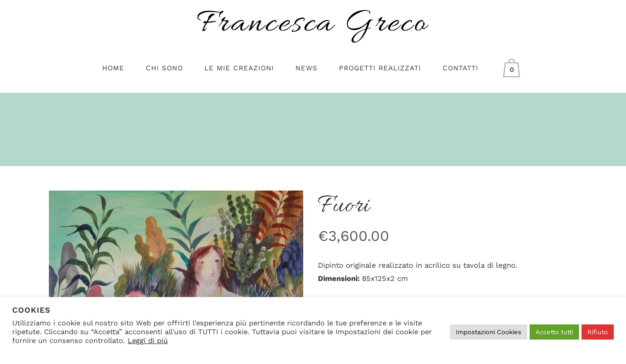

--- FILE ---
content_type: text/html; charset=UTF-8
request_url: https://www.francescagreco.com/product/fuori/
body_size: 23616
content:

<!DOCTYPE html>
<html lang="it-IT">
<head>
	<meta charset="UTF-8" />
	
				<meta name="viewport" content="width=device-width,initial-scale=1,user-scalable=no">
		            <link rel="shortcut icon" type="image/x-icon" href="https://www.francescagreco.com/wp-content/uploads/2020/03/dipinti-francesca-greco.png">
            <link rel="apple-touch-icon" href="https://www.francescagreco.com/wp-content/uploads/2020/03/dipinti-francesca-greco.png"/>
        
	<link rel="profile" href="http://gmpg.org/xfn/11" />
	<link rel="pingback" href="https://www.francescagreco.com/xmlrpc.php" />

	<meta name='robots' content='index, follow, max-image-preview:large, max-snippet:-1, max-video-preview:-1' />
	<style>img:is([sizes="auto" i], [sizes^="auto," i]) { contain-intrinsic-size: 3000px 1500px }</style>
	
	<!-- This site is optimized with the Yoast SEO plugin v25.2 - https://yoast.com/wordpress/plugins/seo/ -->
	<title>Fuori - Francesca Greco</title>
	<link rel="canonical" href="https://www.francescagreco.com/product/fuori/" />
	<meta property="og:locale" content="it_IT" />
	<meta property="og:type" content="article" />
	<meta property="og:title" content="Fuori - Francesca Greco" />
	<meta property="og:description" content="Dipinto originale realizzato in acrilico su tavola di legno. Dimensioni: 85x125x2 cm" />
	<meta property="og:url" content="https://www.francescagreco.com/product/fuori/" />
	<meta property="og:site_name" content="Francesca Greco" />
	<meta property="article:modified_time" content="2025-02-04T10:44:20+00:00" />
	<meta property="og:image" content="https://www.francescagreco.com/wp-content/uploads/2020/04/francesca-greco-quadri-3.jpg" />
	<meta property="og:image:width" content="1400" />
	<meta property="og:image:height" content="930" />
	<meta property="og:image:type" content="image/jpeg" />
	<meta name="twitter:card" content="summary_large_image" />
	<meta name="twitter:label1" content="Tempo di lettura stimato" />
	<meta name="twitter:data1" content="1 minuto" />
	<script type="application/ld+json" class="yoast-schema-graph">{"@context":"https://schema.org","@graph":[{"@type":"WebPage","@id":"https://www.francescagreco.com/product/fuori/","url":"https://www.francescagreco.com/product/fuori/","name":"Fuori - Francesca Greco","isPartOf":{"@id":"https://www.francescagreco.com/#website"},"primaryImageOfPage":{"@id":"https://www.francescagreco.com/product/fuori/#primaryimage"},"image":{"@id":"https://www.francescagreco.com/product/fuori/#primaryimage"},"thumbnailUrl":"https://www.francescagreco.com/wp-content/uploads/2020/04/francesca-greco-quadri-3.jpg","datePublished":"2020-04-21T08:57:05+00:00","dateModified":"2025-02-04T10:44:20+00:00","breadcrumb":{"@id":"https://www.francescagreco.com/product/fuori/#breadcrumb"},"inLanguage":"it-IT","potentialAction":[{"@type":"ReadAction","target":["https://www.francescagreco.com/product/fuori/"]}]},{"@type":"ImageObject","inLanguage":"it-IT","@id":"https://www.francescagreco.com/product/fuori/#primaryimage","url":"https://www.francescagreco.com/wp-content/uploads/2020/04/francesca-greco-quadri-3.jpg","contentUrl":"https://www.francescagreco.com/wp-content/uploads/2020/04/francesca-greco-quadri-3.jpg","width":1400,"height":930},{"@type":"BreadcrumbList","@id":"https://www.francescagreco.com/product/fuori/#breadcrumb","itemListElement":[{"@type":"ListItem","position":1,"name":"Home","item":"https://www.francescagreco.com/"},{"@type":"ListItem","position":2,"name":"Prodotti","item":"https://www.francescagreco.com/shop/"},{"@type":"ListItem","position":3,"name":"Fuori"}]},{"@type":"WebSite","@id":"https://www.francescagreco.com/#website","url":"https://www.francescagreco.com/","name":"Francesca Greco","description":"Creazioni Francesca Greco","potentialAction":[{"@type":"SearchAction","target":{"@type":"EntryPoint","urlTemplate":"https://www.francescagreco.com/?s={search_term_string}"},"query-input":{"@type":"PropertyValueSpecification","valueRequired":true,"valueName":"search_term_string"}}],"inLanguage":"it-IT"}]}</script>
	<!-- / Yoast SEO plugin. -->



<link rel="alternate" type="application/rss+xml" title="Francesca Greco &raquo; Feed" href="https://www.francescagreco.com/feed/" />
<script type="text/javascript">
/* <![CDATA[ */
window._wpemojiSettings = {"baseUrl":"https:\/\/s.w.org\/images\/core\/emoji\/16.0.1\/72x72\/","ext":".png","svgUrl":"https:\/\/s.w.org\/images\/core\/emoji\/16.0.1\/svg\/","svgExt":".svg","source":{"concatemoji":"https:\/\/www.francescagreco.com\/wp-includes\/js\/wp-emoji-release.min.js?ver=6.8.3"}};
/*! This file is auto-generated */
!function(s,n){var o,i,e;function c(e){try{var t={supportTests:e,timestamp:(new Date).valueOf()};sessionStorage.setItem(o,JSON.stringify(t))}catch(e){}}function p(e,t,n){e.clearRect(0,0,e.canvas.width,e.canvas.height),e.fillText(t,0,0);var t=new Uint32Array(e.getImageData(0,0,e.canvas.width,e.canvas.height).data),a=(e.clearRect(0,0,e.canvas.width,e.canvas.height),e.fillText(n,0,0),new Uint32Array(e.getImageData(0,0,e.canvas.width,e.canvas.height).data));return t.every(function(e,t){return e===a[t]})}function u(e,t){e.clearRect(0,0,e.canvas.width,e.canvas.height),e.fillText(t,0,0);for(var n=e.getImageData(16,16,1,1),a=0;a<n.data.length;a++)if(0!==n.data[a])return!1;return!0}function f(e,t,n,a){switch(t){case"flag":return n(e,"\ud83c\udff3\ufe0f\u200d\u26a7\ufe0f","\ud83c\udff3\ufe0f\u200b\u26a7\ufe0f")?!1:!n(e,"\ud83c\udde8\ud83c\uddf6","\ud83c\udde8\u200b\ud83c\uddf6")&&!n(e,"\ud83c\udff4\udb40\udc67\udb40\udc62\udb40\udc65\udb40\udc6e\udb40\udc67\udb40\udc7f","\ud83c\udff4\u200b\udb40\udc67\u200b\udb40\udc62\u200b\udb40\udc65\u200b\udb40\udc6e\u200b\udb40\udc67\u200b\udb40\udc7f");case"emoji":return!a(e,"\ud83e\udedf")}return!1}function g(e,t,n,a){var r="undefined"!=typeof WorkerGlobalScope&&self instanceof WorkerGlobalScope?new OffscreenCanvas(300,150):s.createElement("canvas"),o=r.getContext("2d",{willReadFrequently:!0}),i=(o.textBaseline="top",o.font="600 32px Arial",{});return e.forEach(function(e){i[e]=t(o,e,n,a)}),i}function t(e){var t=s.createElement("script");t.src=e,t.defer=!0,s.head.appendChild(t)}"undefined"!=typeof Promise&&(o="wpEmojiSettingsSupports",i=["flag","emoji"],n.supports={everything:!0,everythingExceptFlag:!0},e=new Promise(function(e){s.addEventListener("DOMContentLoaded",e,{once:!0})}),new Promise(function(t){var n=function(){try{var e=JSON.parse(sessionStorage.getItem(o));if("object"==typeof e&&"number"==typeof e.timestamp&&(new Date).valueOf()<e.timestamp+604800&&"object"==typeof e.supportTests)return e.supportTests}catch(e){}return null}();if(!n){if("undefined"!=typeof Worker&&"undefined"!=typeof OffscreenCanvas&&"undefined"!=typeof URL&&URL.createObjectURL&&"undefined"!=typeof Blob)try{var e="postMessage("+g.toString()+"("+[JSON.stringify(i),f.toString(),p.toString(),u.toString()].join(",")+"));",a=new Blob([e],{type:"text/javascript"}),r=new Worker(URL.createObjectURL(a),{name:"wpTestEmojiSupports"});return void(r.onmessage=function(e){c(n=e.data),r.terminate(),t(n)})}catch(e){}c(n=g(i,f,p,u))}t(n)}).then(function(e){for(var t in e)n.supports[t]=e[t],n.supports.everything=n.supports.everything&&n.supports[t],"flag"!==t&&(n.supports.everythingExceptFlag=n.supports.everythingExceptFlag&&n.supports[t]);n.supports.everythingExceptFlag=n.supports.everythingExceptFlag&&!n.supports.flag,n.DOMReady=!1,n.readyCallback=function(){n.DOMReady=!0}}).then(function(){return e}).then(function(){var e;n.supports.everything||(n.readyCallback(),(e=n.source||{}).concatemoji?t(e.concatemoji):e.wpemoji&&e.twemoji&&(t(e.twemoji),t(e.wpemoji)))}))}((window,document),window._wpemojiSettings);
/* ]]> */
</script>
<style id='wp-emoji-styles-inline-css' type='text/css'>

	img.wp-smiley, img.emoji {
		display: inline !important;
		border: none !important;
		box-shadow: none !important;
		height: 1em !important;
		width: 1em !important;
		margin: 0 0.07em !important;
		vertical-align: -0.1em !important;
		background: none !important;
		padding: 0 !important;
	}
</style>
<link rel='stylesheet' id='wp-block-library-css' href='https://www.francescagreco.com/wp-includes/css/dist/block-library/style.min.css?ver=6.8.3' type='text/css' media='all' />
<style id='classic-theme-styles-inline-css' type='text/css'>
/*! This file is auto-generated */
.wp-block-button__link{color:#fff;background-color:#32373c;border-radius:9999px;box-shadow:none;text-decoration:none;padding:calc(.667em + 2px) calc(1.333em + 2px);font-size:1.125em}.wp-block-file__button{background:#32373c;color:#fff;text-decoration:none}
</style>
<style id='global-styles-inline-css' type='text/css'>
:root{--wp--preset--aspect-ratio--square: 1;--wp--preset--aspect-ratio--4-3: 4/3;--wp--preset--aspect-ratio--3-4: 3/4;--wp--preset--aspect-ratio--3-2: 3/2;--wp--preset--aspect-ratio--2-3: 2/3;--wp--preset--aspect-ratio--16-9: 16/9;--wp--preset--aspect-ratio--9-16: 9/16;--wp--preset--color--black: #000000;--wp--preset--color--cyan-bluish-gray: #abb8c3;--wp--preset--color--white: #ffffff;--wp--preset--color--pale-pink: #f78da7;--wp--preset--color--vivid-red: #cf2e2e;--wp--preset--color--luminous-vivid-orange: #ff6900;--wp--preset--color--luminous-vivid-amber: #fcb900;--wp--preset--color--light-green-cyan: #7bdcb5;--wp--preset--color--vivid-green-cyan: #00d084;--wp--preset--color--pale-cyan-blue: #8ed1fc;--wp--preset--color--vivid-cyan-blue: #0693e3;--wp--preset--color--vivid-purple: #9b51e0;--wp--preset--gradient--vivid-cyan-blue-to-vivid-purple: linear-gradient(135deg,rgba(6,147,227,1) 0%,rgb(155,81,224) 100%);--wp--preset--gradient--light-green-cyan-to-vivid-green-cyan: linear-gradient(135deg,rgb(122,220,180) 0%,rgb(0,208,130) 100%);--wp--preset--gradient--luminous-vivid-amber-to-luminous-vivid-orange: linear-gradient(135deg,rgba(252,185,0,1) 0%,rgba(255,105,0,1) 100%);--wp--preset--gradient--luminous-vivid-orange-to-vivid-red: linear-gradient(135deg,rgba(255,105,0,1) 0%,rgb(207,46,46) 100%);--wp--preset--gradient--very-light-gray-to-cyan-bluish-gray: linear-gradient(135deg,rgb(238,238,238) 0%,rgb(169,184,195) 100%);--wp--preset--gradient--cool-to-warm-spectrum: linear-gradient(135deg,rgb(74,234,220) 0%,rgb(151,120,209) 20%,rgb(207,42,186) 40%,rgb(238,44,130) 60%,rgb(251,105,98) 80%,rgb(254,248,76) 100%);--wp--preset--gradient--blush-light-purple: linear-gradient(135deg,rgb(255,206,236) 0%,rgb(152,150,240) 100%);--wp--preset--gradient--blush-bordeaux: linear-gradient(135deg,rgb(254,205,165) 0%,rgb(254,45,45) 50%,rgb(107,0,62) 100%);--wp--preset--gradient--luminous-dusk: linear-gradient(135deg,rgb(255,203,112) 0%,rgb(199,81,192) 50%,rgb(65,88,208) 100%);--wp--preset--gradient--pale-ocean: linear-gradient(135deg,rgb(255,245,203) 0%,rgb(182,227,212) 50%,rgb(51,167,181) 100%);--wp--preset--gradient--electric-grass: linear-gradient(135deg,rgb(202,248,128) 0%,rgb(113,206,126) 100%);--wp--preset--gradient--midnight: linear-gradient(135deg,rgb(2,3,129) 0%,rgb(40,116,252) 100%);--wp--preset--font-size--small: 13px;--wp--preset--font-size--medium: 20px;--wp--preset--font-size--large: 36px;--wp--preset--font-size--x-large: 42px;--wp--preset--spacing--20: 0.44rem;--wp--preset--spacing--30: 0.67rem;--wp--preset--spacing--40: 1rem;--wp--preset--spacing--50: 1.5rem;--wp--preset--spacing--60: 2.25rem;--wp--preset--spacing--70: 3.38rem;--wp--preset--spacing--80: 5.06rem;--wp--preset--shadow--natural: 6px 6px 9px rgba(0, 0, 0, 0.2);--wp--preset--shadow--deep: 12px 12px 50px rgba(0, 0, 0, 0.4);--wp--preset--shadow--sharp: 6px 6px 0px rgba(0, 0, 0, 0.2);--wp--preset--shadow--outlined: 6px 6px 0px -3px rgba(255, 255, 255, 1), 6px 6px rgba(0, 0, 0, 1);--wp--preset--shadow--crisp: 6px 6px 0px rgba(0, 0, 0, 1);}:where(.is-layout-flex){gap: 0.5em;}:where(.is-layout-grid){gap: 0.5em;}body .is-layout-flex{display: flex;}.is-layout-flex{flex-wrap: wrap;align-items: center;}.is-layout-flex > :is(*, div){margin: 0;}body .is-layout-grid{display: grid;}.is-layout-grid > :is(*, div){margin: 0;}:where(.wp-block-columns.is-layout-flex){gap: 2em;}:where(.wp-block-columns.is-layout-grid){gap: 2em;}:where(.wp-block-post-template.is-layout-flex){gap: 1.25em;}:where(.wp-block-post-template.is-layout-grid){gap: 1.25em;}.has-black-color{color: var(--wp--preset--color--black) !important;}.has-cyan-bluish-gray-color{color: var(--wp--preset--color--cyan-bluish-gray) !important;}.has-white-color{color: var(--wp--preset--color--white) !important;}.has-pale-pink-color{color: var(--wp--preset--color--pale-pink) !important;}.has-vivid-red-color{color: var(--wp--preset--color--vivid-red) !important;}.has-luminous-vivid-orange-color{color: var(--wp--preset--color--luminous-vivid-orange) !important;}.has-luminous-vivid-amber-color{color: var(--wp--preset--color--luminous-vivid-amber) !important;}.has-light-green-cyan-color{color: var(--wp--preset--color--light-green-cyan) !important;}.has-vivid-green-cyan-color{color: var(--wp--preset--color--vivid-green-cyan) !important;}.has-pale-cyan-blue-color{color: var(--wp--preset--color--pale-cyan-blue) !important;}.has-vivid-cyan-blue-color{color: var(--wp--preset--color--vivid-cyan-blue) !important;}.has-vivid-purple-color{color: var(--wp--preset--color--vivid-purple) !important;}.has-black-background-color{background-color: var(--wp--preset--color--black) !important;}.has-cyan-bluish-gray-background-color{background-color: var(--wp--preset--color--cyan-bluish-gray) !important;}.has-white-background-color{background-color: var(--wp--preset--color--white) !important;}.has-pale-pink-background-color{background-color: var(--wp--preset--color--pale-pink) !important;}.has-vivid-red-background-color{background-color: var(--wp--preset--color--vivid-red) !important;}.has-luminous-vivid-orange-background-color{background-color: var(--wp--preset--color--luminous-vivid-orange) !important;}.has-luminous-vivid-amber-background-color{background-color: var(--wp--preset--color--luminous-vivid-amber) !important;}.has-light-green-cyan-background-color{background-color: var(--wp--preset--color--light-green-cyan) !important;}.has-vivid-green-cyan-background-color{background-color: var(--wp--preset--color--vivid-green-cyan) !important;}.has-pale-cyan-blue-background-color{background-color: var(--wp--preset--color--pale-cyan-blue) !important;}.has-vivid-cyan-blue-background-color{background-color: var(--wp--preset--color--vivid-cyan-blue) !important;}.has-vivid-purple-background-color{background-color: var(--wp--preset--color--vivid-purple) !important;}.has-black-border-color{border-color: var(--wp--preset--color--black) !important;}.has-cyan-bluish-gray-border-color{border-color: var(--wp--preset--color--cyan-bluish-gray) !important;}.has-white-border-color{border-color: var(--wp--preset--color--white) !important;}.has-pale-pink-border-color{border-color: var(--wp--preset--color--pale-pink) !important;}.has-vivid-red-border-color{border-color: var(--wp--preset--color--vivid-red) !important;}.has-luminous-vivid-orange-border-color{border-color: var(--wp--preset--color--luminous-vivid-orange) !important;}.has-luminous-vivid-amber-border-color{border-color: var(--wp--preset--color--luminous-vivid-amber) !important;}.has-light-green-cyan-border-color{border-color: var(--wp--preset--color--light-green-cyan) !important;}.has-vivid-green-cyan-border-color{border-color: var(--wp--preset--color--vivid-green-cyan) !important;}.has-pale-cyan-blue-border-color{border-color: var(--wp--preset--color--pale-cyan-blue) !important;}.has-vivid-cyan-blue-border-color{border-color: var(--wp--preset--color--vivid-cyan-blue) !important;}.has-vivid-purple-border-color{border-color: var(--wp--preset--color--vivid-purple) !important;}.has-vivid-cyan-blue-to-vivid-purple-gradient-background{background: var(--wp--preset--gradient--vivid-cyan-blue-to-vivid-purple) !important;}.has-light-green-cyan-to-vivid-green-cyan-gradient-background{background: var(--wp--preset--gradient--light-green-cyan-to-vivid-green-cyan) !important;}.has-luminous-vivid-amber-to-luminous-vivid-orange-gradient-background{background: var(--wp--preset--gradient--luminous-vivid-amber-to-luminous-vivid-orange) !important;}.has-luminous-vivid-orange-to-vivid-red-gradient-background{background: var(--wp--preset--gradient--luminous-vivid-orange-to-vivid-red) !important;}.has-very-light-gray-to-cyan-bluish-gray-gradient-background{background: var(--wp--preset--gradient--very-light-gray-to-cyan-bluish-gray) !important;}.has-cool-to-warm-spectrum-gradient-background{background: var(--wp--preset--gradient--cool-to-warm-spectrum) !important;}.has-blush-light-purple-gradient-background{background: var(--wp--preset--gradient--blush-light-purple) !important;}.has-blush-bordeaux-gradient-background{background: var(--wp--preset--gradient--blush-bordeaux) !important;}.has-luminous-dusk-gradient-background{background: var(--wp--preset--gradient--luminous-dusk) !important;}.has-pale-ocean-gradient-background{background: var(--wp--preset--gradient--pale-ocean) !important;}.has-electric-grass-gradient-background{background: var(--wp--preset--gradient--electric-grass) !important;}.has-midnight-gradient-background{background: var(--wp--preset--gradient--midnight) !important;}.has-small-font-size{font-size: var(--wp--preset--font-size--small) !important;}.has-medium-font-size{font-size: var(--wp--preset--font-size--medium) !important;}.has-large-font-size{font-size: var(--wp--preset--font-size--large) !important;}.has-x-large-font-size{font-size: var(--wp--preset--font-size--x-large) !important;}
:where(.wp-block-post-template.is-layout-flex){gap: 1.25em;}:where(.wp-block-post-template.is-layout-grid){gap: 1.25em;}
:where(.wp-block-columns.is-layout-flex){gap: 2em;}:where(.wp-block-columns.is-layout-grid){gap: 2em;}
:root :where(.wp-block-pullquote){font-size: 1.5em;line-height: 1.6;}
</style>
<link rel='stylesheet' id='contact-form-7-css' href='https://www.francescagreco.com/wp-content/plugins/contact-form-7/includes/css/styles.css?ver=6.0.6' type='text/css' media='all' />
<link rel='stylesheet' id='cookie-law-info-css' href='https://www.francescagreco.com/wp-content/plugins/cookie-law-info/legacy/public/css/cookie-law-info-public.css?ver=3.2.10' type='text/css' media='all' />
<link rel='stylesheet' id='cookie-law-info-gdpr-css' href='https://www.francescagreco.com/wp-content/plugins/cookie-law-info/legacy/public/css/cookie-law-info-gdpr.css?ver=3.2.10' type='text/css' media='all' />
<link rel='stylesheet' id='cresta-whatsapp-chat-front-style-css' href='https://www.francescagreco.com/wp-content/plugins/cresta-whatsapp-chat/css/cresta-whatsapp-chat-front-css.min.css?ver=1.3.6' type='text/css' media='all' />
<style id='woocommerce-inline-inline-css' type='text/css'>
.woocommerce form .form-row .required { visibility: visible; }
</style>
<link rel='stylesheet' id='brands-styles-css' href='https://www.francescagreco.com/wp-content/plugins/woocommerce/assets/css/brands.css?ver=9.8.6' type='text/css' media='all' />
<link rel='stylesheet' id='mediaelement-css' href='https://www.francescagreco.com/wp-includes/js/mediaelement/mediaelementplayer-legacy.min.css?ver=4.2.17' type='text/css' media='all' />
<link rel='stylesheet' id='wp-mediaelement-css' href='https://www.francescagreco.com/wp-includes/js/mediaelement/wp-mediaelement.min.css?ver=6.8.3' type='text/css' media='all' />
<link rel='stylesheet' id='bridge-default-style-css' href='https://www.francescagreco.com/wp-content/themes/francescagreco/style.css?ver=6.8.3' type='text/css' media='all' />
<link rel='stylesheet' id='bridge-qode-font_awesome-css' href='https://www.francescagreco.com/wp-content/themes/francescagreco/css/font-awesome/css/font-awesome.min.css?ver=6.8.3' type='text/css' media='all' />
<link rel='stylesheet' id='bridge-qode-font_elegant-css' href='https://www.francescagreco.com/wp-content/themes/francescagreco/css/elegant-icons/style.min.css?ver=6.8.3' type='text/css' media='all' />
<link rel='stylesheet' id='bridge-qode-linea_icons-css' href='https://www.francescagreco.com/wp-content/themes/francescagreco/css/linea-icons/style.css?ver=6.8.3' type='text/css' media='all' />
<link rel='stylesheet' id='bridge-qode-dripicons-css' href='https://www.francescagreco.com/wp-content/themes/francescagreco/css/dripicons/dripicons.css?ver=6.8.3' type='text/css' media='all' />
<link rel='stylesheet' id='bridge-qode-kiko-css' href='https://www.francescagreco.com/wp-content/themes/francescagreco/css/kiko/kiko-all.css?ver=6.8.3' type='text/css' media='all' />
<link rel='stylesheet' id='bridge-stylesheet-css' href='https://www.francescagreco.com/wp-content/themes/francescagreco/css/stylesheet.min.css?ver=6.8.3' type='text/css' media='all' />
<style id='bridge-stylesheet-inline-css' type='text/css'>
   .postid-242.disabled_footer_top .footer_top_holder, .postid-242.disabled_footer_bottom .footer_bottom_holder { display: none;}


</style>
<link rel='stylesheet' id='bridge-woocommerce-css' href='https://www.francescagreco.com/wp-content/themes/francescagreco/css/woocommerce.min.css?ver=6.8.3' type='text/css' media='all' />
<link rel='stylesheet' id='bridge-woocommerce-responsive-css' href='https://www.francescagreco.com/wp-content/themes/francescagreco/css/woocommerce_responsive.min.css?ver=6.8.3' type='text/css' media='all' />
<link rel='stylesheet' id='bridge-print-css' href='https://www.francescagreco.com/wp-content/themes/francescagreco/css/print.css?ver=6.8.3' type='text/css' media='all' />
<link rel='stylesheet' id='bridge-style-dynamic-css' href='https://www.francescagreco.com/wp-content/themes/francescagreco/css/style_dynamic.css?ver=1731919802' type='text/css' media='all' />
<link rel='stylesheet' id='bridge-responsive-css' href='https://www.francescagreco.com/wp-content/themes/francescagreco/css/responsive.min.css?ver=6.8.3' type='text/css' media='all' />
<link rel='stylesheet' id='bridge-style-dynamic-responsive-css' href='https://www.francescagreco.com/wp-content/themes/francescagreco/css/style_dynamic_responsive.css?ver=1731919802' type='text/css' media='all' />
<style id='bridge-style-dynamic-responsive-inline-css' type='text/css'>
.q_accordion_holder.accordion h6.ui-accordion-header {
    padding: 15px 15px 14px 20px;
}

.q_accordion_holder.accordion.boxed .ui-accordion-header {
    text-align: left;
    background-color: #fff;
}

.woocommerce table.shop_attributes th {
    text-transform: uppercase;
    font-weight: 600;
    font-size: 14px;
    letter-spacing: 1px;
}

.woocommerce .product h1.product_title {
    margin-bottom: 30px;
}

.woocommerce div.product .summary p.price, .woocommerce div.product .summary p.price span.amount {
    margin-bottom: 27px;
}

.q_accordion_holder {
    margin: 18px 0 30px;
}

.qode-single-product-summary .woocommerce-product-details__short-description{
    margin-bottom: 40px;
}

.woocommerce table tr td {
    color: #333;
}

.woocommerce #reviews h2 {
    font-size: 40px;
    line-height: 50px;
    margin-top: 16px;
}

.woocommerce div.product div.product_meta>.social_share_list_holder>span, .woocommerce div.product div.product_meta>span {
    font-size: 15px;
}

.qode-single-product-summary .q_accordion_holder.woocommerce-accordion{
    margin-top: 42px;
}

.woocommerce div.product .cart .quantity {
    margin-right: 25px;
    padding-top: 10px;
}

.woocommerce .summary {
    margin-bottom: 56px;
}

.woocommerce ul.products li.product, .woocommerce ul.products li.product a.product-category, .woocommerce-page ul.products li.product a.product-category {
    background-color: transparent;
}

.woocommerce #submit:hover{
    background-color: #97c7aa;
    border-color: #97c7aa;
}

.qode-pl-holder .qode-pli-text-wrapper {
    width: 80%;
    margin: 0px 0 22px;
}

.qode-pl-holder .qode-pli .qode-pli-price {
    color: #333;
    font-size: 13px;
    margin-top: 20px;
}

.qode-pl-holder .qode-pli-inner .qode-pli-image .qode-pli-new-product, .qode-pl-holder .qode-pli-inner .qode-pli-image .qode-pli-onsale, .qode-pl-holder .qode-pli-inner .qode-pli-image .qode-pli-out-of-stock {
    top: 45px;
    left: 20px;
    right: initial;
    color: #333;
    font-size: 33px;
    line-height: 70px;
    font-weight: 600;
    font-family: Amatic Sc, sans-serif;
    background: #fff;
    border-radius: 50%;
    width: 70px;
    height: 70px;
}

.shopping_cart_dropdown .cart_list span.quantity, .shopping_cart_dropdown span.total, .shopping_cart_dropdown span.total span{
    color: #333;
}

.shopping_cart_dropdown ul li a:hover{
    color: #f5989d;
}

.shopping_cart_dropdown ul li{
    padding: 20px;
    box-sizing: border-box;
    border-bottom: 1px solid #f1f1f1;
}

.shopping_cart_dropdown .qbutton.white:hover{
    background-color: #97c7aa;
    border-color: #97c7aa;
}

.shopping_cart_dropdown .qbutton.white{
    border-color: #f5989d;
    letter-spacing: 0px;
}

.shopping_cart_dropdown span.total{
    margin-top: 5px;
}

.shopping_cart_dropdown .qbutton {
    padding: 2px 30px;
}

.shopping_cart_dropdown {
    padding: 5px 25px 25px;
}

.shopping_cart_dropdown{
    width: 230px;
}

.woocommerce-cart table.cart tbody tr td a:not(.checkout-button),.woocommerce table.cart tbody tr span.amount, .woocommerce-page table.cart tbody span.amount{
    color: #333;
}

.woocommerce-page table.cart div.coupon .input-text{
    padding: 13px;
}

.woocommerce div.cart-collaterals h2{
    font-size: 36px;
}

.woocommerce-cart table.cart tbody tr, .woocommerce-page table.cart thead tr, .woocommerce-page table.cart tbody td.product-remove{
    border-color: #999;
}

.woocommerce ul.products li.product .price {
    display: block;
    margin: 19px 0 16px;
}

.woocommerce ul.products li.product a.product-category.product-info, .woocommerce-page ul.products li.product a.product-category.product-info {
    padding-top: 0px;

}

.select2-container--default .select2-selection--single {
    background-color: transparent;
    border: 1px solid #999;
}

.woocommerce .woocommerce-result-count {
    line-height: 45px;
}

.woocommerce ul.products li.product .price, .woocommerce ul.products li.product .price ins, .qode_product_list_holder .product_price {
    font-size: 13px;
    font-weight: 500;
}

.woocommerce div.cart-collaterals div.cart_totals table strong, .woocommerce div.cart-collaterals div.cart_totals table th, .woocommerce-page .div.cart-collaterals div.cart_totals table strong, .woocommerce-page .div.cart-collaterals div.cart_totals table th {
    font-weight: 400;
}

header:not(.with_hover_bg_color) nav.main_menu>ul>li:hover>a{
    opacity: 1;
}

.woocommerce .product .onsale:not(.out-of-stock-button), .woocommerce .product .single-onsale {
    left: 20px;
    top: 45px;
}

.woocommerce input[type=text]:not(.qode_search_field), .woocommerce input[type=password], .woocommerce input[type=email], .woocommerce textarea, .woocommerce-page input[type=tel], .woocommerce-page input[type=text]:not(.qode_search_field), .woocommerce-page input[type=password], .woocommerce-page input[type=email], .woocommerce-page textarea {
    background-color: transparent;
    border: solid 1px #999;
}

.woocommerce .qode-single-product-summary input[type=text]:not(.qode_search_field), .woocommerce .woocommerce-cart-form input[type=text]:not(.qode_search_field){
    border: none;
}

.myaccount_user, .woocommerce .woocommerce-error, .woocommerce .woocommerce-info, .woocommerce .woocommerce-message, .woocommerce div.message {
    padding: 28px 21px 28px 35px;
    background-color: transparent;
    border: solid 1px #999;
}

.woocommerce form.checkout table.shop_table td strong, .woocommerce form.checkout table.shop_table th {
    font-weight: 400;
}

.woocommerce form.checkout table.shop_table span.amount {
    color: #333;
}

.woocommerce #payment ul.payment_methods li .payment_box {
    padding: 10px 0 0 10px;
}

.woocommerce #payment ul.payment_methods li {
    padding: 20px 20px;
    border: 1px solid #999;
}

.woocommerce .checkout table.shop_table thead tr, .woocommerce table.cart thead tr, .woocommerce-account table.my_account_orders thead tr, .woocommerce-page .checkout table.shop_table thead tr, .woocommerce-page table.cart thead tr {
    border: 1px solid #999;
}

.shopping_cart_header .header_cart span{
color: #333;
}

nav.main_menu ul li a span.underline_dash{
    bottom: -5px;
}

.cf7_custom_style_2 input.wpcf7-form-control.wpcf7-text, .cf7_custom_style_2 input.wpcf7-form-control.wpcf7-number, .cf7_custom_style_2 input.wpcf7-form-control.wpcf7-date, .cf7_custom_style_2 textarea.wpcf7-form-control.wpcf7-textarea, .cf7_custom_style_2 select.wpcf7-form-control.wpcf7-select, .cf7_custom_style_2 input.wpcf7-form-control.wpcf7-quiz{
    text-align: center;
}

li.narrow .second .inner ul {
    padding: 14px 0;
}

.woocommerce-page table.cart div.coupon .input-text{
    background-color: transparent;
    border: 1px solid #999
}

.woocommerce-account .woocommerce-MyAccount-navigation li a {
    font-size: 14px;
    color: #333;
    text-transform: uppercase;
    font-weight: 400;
    font-family: Work sans, sans-serif;
}

.woocommerce-account .woocommerce-MyAccount-navigation li.is-active a, .woocommerce-account .woocommerce-MyAccount-navigation li:hover a{
    color: #f5989d;
}
.page_not_found h2 {
    font-size: 55px;
    margin: 80px 0 40px;
}

.page_not_found p {
    margin: 15px 10% 35px;
}

.page_not_found {
    text-align: center;
    margin: 0px;
}

.woocommerce-account h2, .woocommerce-account h3, .woocommerce-checkout h2, .woocommerce-checkout h3 {
    font-family: Work Sans, sans-serif;
}

.woocommerce div.product .summary p.price, .woocommerce div.product .summary p.price span.amount {
    color: #515761;
    font-size: 30px;
    line-height: 40px;
    font-family: Work Sans, sans-serif;
    font-weight: 400;
}

.woocommerce .button {
    border-color: #505661;
    background-color: #505661;
    }

    .woocommerce .product h1.product_title {
    text-transform: capitalize;
    letter-spacing: 1px;
    margin-bottom: 8px;
}

.q_accordion_holder.accordion.boxed .ui-accordion-header {
    text-align: left;
    background-color: #f7f7f7;
    border: 1px solid #4f5561;
}

aside .widget h5 {
    padding: 12px;
    background: #9db7c5;
    text-align: center;
font-weight: 400;
}

.two_columns_75_25>.column2>.column_inner {
    padding: 0px  !important;
    background: #f7f7f7;
}


.drop_down .second .inner ul li.sub ul li a:hover {
    color: #9db7c5;
    font-size: 14px;
}


.drop_down .second .inner ul li a {
    color: #333;
    font-size: 14px;
font-weight: 400;
}

.woocommerce ul.products li.product h6, .qode_product_list_holder .product_title {
    font-size: 15px;
    line-height: 25px;
    font-weight: 400;

}

.product-template-default.single .title_subtitle_holder{
    display: none !important;
}

h4 a {font-size: 15px !important;padding-top: 5px !important;}


.side_menu .widget ul, aside .widget ul {
    list-style: disc;
}

.menu-shop-online-container {
    margin-left: 45px !important;
}


.menu-genitore a {
    text-transform: uppercase !important;
    font-weight: 700 !important;
}


 aside .widget.posts_holder li.menu-item-has-children>a {
    text-transform: uppercase;
    font-weight: 700;
}

input.wpcf7-form-control.wpcf7-text, textarea.wpcf7-form-control.wpcf7-textarea  {
    background-color: #f3f3f3;
    color: #818181;
    border: 1px solid #ccc;
}

input.wpcf7-form-control.wpcf7-submit, input.wpcf7-form-control.wpcf7-submit:not([disabled]) {
margin-top:10px;}


div.wpcf7-response-output {
  
    color: #46b450;
 }

@media only screen and (max-width: 767px){ 
header.centered_logo .q_logo a {
    height:34% !important;
}
}

@media only screen and (max-width: 1000px){
header .q_logo img.mobile {
height:50% !important;
}
}

.woocommerce-shipping-destination {display:none;}


.blog_holder article .post_info {

    display: none;
}

#mailpoet_form_2 form.mailpoet_form {
    padding: 0 !important;
}


@media only screen and  (max-width: 499px) {
   h3.mailpoet-heading.mailpoet-has-font-size {
        font-size: 35px !important;
    }
}
</style>
<link rel='stylesheet' id='js_composer_front-css' href='https://www.francescagreco.com/wp-content/plugins/js_composer/assets/css/js_composer.min.css?ver=8.4.1' type='text/css' media='all' />
<link rel='stylesheet' id='bridge-style-handle-google-fonts-css' href='//www.francescagreco.com/wp-content/uploads/omgf/bridge-style-handle-google-fonts/bridge-style-handle-google-fonts.css?ver=1675678666' type='text/css' media='all' />
<link rel='stylesheet' id='bridge-core-dashboard-style-css' href='https://www.francescagreco.com/wp-content/plugins/bridge-core/modules/core-dashboard/assets/css/core-dashboard.min.css?ver=6.8.3' type='text/css' media='all' />
<link rel='stylesheet' id='bridge-childstyle-css' href='https://www.francescagreco.com/wp-content/themes/francescagreco-child/style.css?ver=6.8.3' type='text/css' media='all' />
<link rel='stylesheet' id='wpgdprc-front-css-css' href='https://www.francescagreco.com/wp-content/plugins/wp-gdpr-compliance/Assets/css/front.css?ver=1700036402' type='text/css' media='all' />
<style id='wpgdprc-front-css-inline-css' type='text/css'>
:root{--wp-gdpr--bar--background-color: #000000;--wp-gdpr--bar--color: #ffffff;--wp-gdpr--button--background-color: #ffffff;--wp-gdpr--button--background-color--darken: #d8d8d8;--wp-gdpr--button--color: #ffffff;}
</style>
<script type="text/javascript" src="https://www.francescagreco.com/wp-includes/js/jquery/jquery.min.js?ver=3.7.1" id="jquery-core-js"></script>
<script type="text/javascript" src="https://www.francescagreco.com/wp-includes/js/jquery/jquery-migrate.min.js?ver=3.4.1" id="jquery-migrate-js"></script>
<script type="text/javascript" id="cookie-law-info-js-extra">
/* <![CDATA[ */
var Cli_Data = {"nn_cookie_ids":["cookielawinfo-checkbox-necessary","cookielawinfo-checkbox-functional","cookielawinfo-checkbox-performance","cookielawinfo-checkbox-analytics","cookielawinfo-checkbox-advertisement","cookielawinfo-checkbox-others","_ga_H2DF4T17YL","_ga","CookieLawInfoConsent"],"cookielist":[],"non_necessary_cookies":{"necessary":["CookieLawInfoConsent"],"analytics":["_ga_H2DF4T17YL","_ga"]},"ccpaEnabled":"","ccpaRegionBased":"","ccpaBarEnabled":"","strictlyEnabled":["necessary","obligatoire"],"ccpaType":"gdpr","js_blocking":"1","custom_integration":"","triggerDomRefresh":"","secure_cookies":""};
var cli_cookiebar_settings = {"animate_speed_hide":"500","animate_speed_show":"500","background":"#FFF","border":"#b1a6a6c2","border_on":"","button_1_button_colour":"#000000","button_1_button_hover":"#000000","button_1_link_colour":"#fff","button_1_as_button":"1","button_1_new_win":"","button_2_button_colour":"#000000","button_2_button_hover":"#000000","button_2_link_colour":"#232323","button_2_as_button":"","button_2_hidebar":"","button_3_button_colour":"#dd3333","button_3_button_hover":"#b12929","button_3_link_colour":"#fff","button_3_as_button":"1","button_3_new_win":"","button_4_button_colour":"#e0e0e0","button_4_button_hover":"#b3b3b3","button_4_link_colour":"#0a0a0a","button_4_as_button":"1","button_7_button_colour":"#61a229","button_7_button_hover":"#4e8221","button_7_link_colour":"#fff","button_7_as_button":"1","button_7_new_win":"","font_family":"inherit","header_fix":"","notify_animate_hide":"1","notify_animate_show":"","notify_div_id":"#cookie-law-info-bar","notify_position_horizontal":"right","notify_position_vertical":"bottom","scroll_close":"","scroll_close_reload":"","accept_close_reload":"","reject_close_reload":"","showagain_tab":"1","showagain_background":"#fff","showagain_border":"#000","showagain_div_id":"#cookie-law-info-again","showagain_x_position":"100px","text":"#333333","show_once_yn":"","show_once":"10000","logging_on":"","as_popup":"","popup_overlay":"1","bar_heading_text":"Cookies","cookie_bar_as":"banner","popup_showagain_position":"bottom-right","widget_position":"left"};
var log_object = {"ajax_url":"https:\/\/www.francescagreco.com\/wp-admin\/admin-ajax.php"};
/* ]]> */
</script>
<script type="text/javascript" src="https://www.francescagreco.com/wp-content/plugins/cookie-law-info/legacy/public/js/cookie-law-info-public.js?ver=3.2.10" id="cookie-law-info-js"></script>
<script type="text/javascript" id="omgf-frontend-js-extra">
/* <![CDATA[ */
var omgf_frontend_i18n = {"info_box_alert_text":"Google Fonts were found on this page. Click here for more information.","info_box_notice_text":"There are potential issues in your configuration that require your attention.","info_box_admin_url":"https:\/\/www.francescagreco.com\/wp-admin\/options-general.php?page=optimize-webfonts","ajax_url":"https:\/\/www.francescagreco.com\/wp-admin\/admin-ajax.php","nonce":"7cf0b936ed"};
/* ]]> */
</script>
<script type="text/javascript" src="https://www.francescagreco.com/wp-content/plugins/host-webfonts-local/assets/js/omgf-frontend.min.js?ver=1749206503" id="omgf-frontend-js" defer="defer" data-wp-strategy="defer"></script>
<script type="text/javascript" src="https://www.francescagreco.com/wp-content/plugins/woocommerce/assets/js/jquery-blockui/jquery.blockUI.min.js?ver=2.7.0-wc.9.8.6" id="jquery-blockui-js" data-wp-strategy="defer"></script>
<script type="text/javascript" id="wc-add-to-cart-js-extra">
/* <![CDATA[ */
var wc_add_to_cart_params = {"ajax_url":"\/wp-admin\/admin-ajax.php","wc_ajax_url":"\/?wc-ajax=%%endpoint%%","i18n_view_cart":"Visualizza carrello","cart_url":"https:\/\/www.francescagreco.com\/cart\/","is_cart":"","cart_redirect_after_add":"no"};
/* ]]> */
</script>
<script type="text/javascript" src="https://www.francescagreco.com/wp-content/plugins/woocommerce/assets/js/frontend/add-to-cart.min.js?ver=9.8.6" id="wc-add-to-cart-js" data-wp-strategy="defer"></script>
<script type="text/javascript" id="wc-single-product-js-extra">
/* <![CDATA[ */
var wc_single_product_params = {"i18n_required_rating_text":"Seleziona una valutazione","i18n_rating_options":["1 stella su 5","2 stelle su 5","3 stelle su 5","4 stelle su 5","5 stelle su 5"],"i18n_product_gallery_trigger_text":"Visualizza la galleria di immagini a schermo intero","review_rating_required":"yes","flexslider":{"rtl":false,"animation":"slide","smoothHeight":true,"directionNav":false,"controlNav":"thumbnails","slideshow":false,"animationSpeed":500,"animationLoop":false,"allowOneSlide":false},"zoom_enabled":"","zoom_options":[],"photoswipe_enabled":"","photoswipe_options":{"shareEl":false,"closeOnScroll":false,"history":false,"hideAnimationDuration":0,"showAnimationDuration":0},"flexslider_enabled":""};
/* ]]> */
</script>
<script type="text/javascript" src="https://www.francescagreco.com/wp-content/plugins/woocommerce/assets/js/frontend/single-product.min.js?ver=9.8.6" id="wc-single-product-js" defer="defer" data-wp-strategy="defer"></script>
<script type="text/javascript" src="https://www.francescagreco.com/wp-content/plugins/woocommerce/assets/js/js-cookie/js.cookie.min.js?ver=2.1.4-wc.9.8.6" id="js-cookie-js" defer="defer" data-wp-strategy="defer"></script>
<script type="text/javascript" id="woocommerce-js-extra">
/* <![CDATA[ */
var woocommerce_params = {"ajax_url":"\/wp-admin\/admin-ajax.php","wc_ajax_url":"\/?wc-ajax=%%endpoint%%","i18n_password_show":"Mostra password","i18n_password_hide":"Nascondi password"};
/* ]]> */
</script>
<script type="text/javascript" src="https://www.francescagreco.com/wp-content/plugins/woocommerce/assets/js/frontend/woocommerce.min.js?ver=9.8.6" id="woocommerce-js" defer="defer" data-wp-strategy="defer"></script>
<script type="text/javascript" src="https://www.francescagreco.com/wp-content/plugins/js_composer/assets/js/vendors/woocommerce-add-to-cart.js?ver=8.4.1" id="vc_woocommerce-add-to-cart-js-js"></script>
<script type="text/javascript" src="https://www.francescagreco.com/wp-content/plugins/woocommerce/assets/js/select2/select2.full.min.js?ver=4.0.3-wc.9.8.6" id="select2-js" defer="defer" data-wp-strategy="defer"></script>
<script type="text/javascript" id="wpgdprc-front-js-js-extra">
/* <![CDATA[ */
var wpgdprcFront = {"ajaxUrl":"https:\/\/www.francescagreco.com\/wp-admin\/admin-ajax.php","ajaxNonce":"b0b7c529d9","ajaxArg":"security","pluginPrefix":"wpgdprc","blogId":"1","isMultiSite":"","locale":"it_IT","showSignUpModal":"","showFormModal":"","cookieName":"wpgdprc-consent","consentVersion":"","path":"\/","prefix":"wpgdprc"};
/* ]]> */
</script>
<script type="text/javascript" src="https://www.francescagreco.com/wp-content/plugins/wp-gdpr-compliance/Assets/js/front.min.js?ver=1700036402" id="wpgdprc-front-js-js"></script>
<script></script><link rel="https://api.w.org/" href="https://www.francescagreco.com/wp-json/" /><link rel="alternate" title="JSON" type="application/json" href="https://www.francescagreco.com/wp-json/wp/v2/product/242" /><link rel="EditURI" type="application/rsd+xml" title="RSD" href="https://www.francescagreco.com/xmlrpc.php?rsd" />
<meta name="generator" content="WordPress 6.8.3" />
<meta name="generator" content="WooCommerce 9.8.6" />
<link rel='shortlink' href='https://www.francescagreco.com/?p=242' />
<link rel="alternate" title="oEmbed (JSON)" type="application/json+oembed" href="https://www.francescagreco.com/wp-json/oembed/1.0/embed?url=https%3A%2F%2Fwww.francescagreco.com%2Fproduct%2Ffuori%2F" />
<link rel="alternate" title="oEmbed (XML)" type="text/xml+oembed" href="https://www.francescagreco.com/wp-json/oembed/1.0/embed?url=https%3A%2F%2Fwww.francescagreco.com%2Fproduct%2Ffuori%2F&#038;format=xml" />
<style id='cresta-help-chat-inline-css'>.cresta-whatsapp-chat-box, .cresta-whatsapp-chat-button {z-index:1000}.cresta-whatsapp-chat-container-button {z-index:999}.cresta-whatsapp-chat-container {z-index:1000}.cresta-whatsapp-chat-overlay {z-index:998}</style>	<noscript><style>.woocommerce-product-gallery{ opacity: 1 !important; }</style></noscript>
	<meta name="generator" content="Powered by WPBakery Page Builder - drag and drop page builder for WordPress."/>
<meta name="generator" content="Powered by Slider Revolution 6.7.34 - responsive, Mobile-Friendly Slider Plugin for WordPress with comfortable drag and drop interface." />
<script>function setREVStartSize(e){
			//window.requestAnimationFrame(function() {
				window.RSIW = window.RSIW===undefined ? window.innerWidth : window.RSIW;
				window.RSIH = window.RSIH===undefined ? window.innerHeight : window.RSIH;
				try {
					var pw = document.getElementById(e.c).parentNode.offsetWidth,
						newh;
					pw = pw===0 || isNaN(pw) || (e.l=="fullwidth" || e.layout=="fullwidth") ? window.RSIW : pw;
					e.tabw = e.tabw===undefined ? 0 : parseInt(e.tabw);
					e.thumbw = e.thumbw===undefined ? 0 : parseInt(e.thumbw);
					e.tabh = e.tabh===undefined ? 0 : parseInt(e.tabh);
					e.thumbh = e.thumbh===undefined ? 0 : parseInt(e.thumbh);
					e.tabhide = e.tabhide===undefined ? 0 : parseInt(e.tabhide);
					e.thumbhide = e.thumbhide===undefined ? 0 : parseInt(e.thumbhide);
					e.mh = e.mh===undefined || e.mh=="" || e.mh==="auto" ? 0 : parseInt(e.mh,0);
					if(e.layout==="fullscreen" || e.l==="fullscreen")
						newh = Math.max(e.mh,window.RSIH);
					else{
						e.gw = Array.isArray(e.gw) ? e.gw : [e.gw];
						for (var i in e.rl) if (e.gw[i]===undefined || e.gw[i]===0) e.gw[i] = e.gw[i-1];
						e.gh = e.el===undefined || e.el==="" || (Array.isArray(e.el) && e.el.length==0)? e.gh : e.el;
						e.gh = Array.isArray(e.gh) ? e.gh : [e.gh];
						for (var i in e.rl) if (e.gh[i]===undefined || e.gh[i]===0) e.gh[i] = e.gh[i-1];
											
						var nl = new Array(e.rl.length),
							ix = 0,
							sl;
						e.tabw = e.tabhide>=pw ? 0 : e.tabw;
						e.thumbw = e.thumbhide>=pw ? 0 : e.thumbw;
						e.tabh = e.tabhide>=pw ? 0 : e.tabh;
						e.thumbh = e.thumbhide>=pw ? 0 : e.thumbh;
						for (var i in e.rl) nl[i] = e.rl[i]<window.RSIW ? 0 : e.rl[i];
						sl = nl[0];
						for (var i in nl) if (sl>nl[i] && nl[i]>0) { sl = nl[i]; ix=i;}
						var m = pw>(e.gw[ix]+e.tabw+e.thumbw) ? 1 : (pw-(e.tabw+e.thumbw)) / (e.gw[ix]);
						newh =  (e.gh[ix] * m) + (e.tabh + e.thumbh);
					}
					var el = document.getElementById(e.c);
					if (el!==null && el) el.style.height = newh+"px";
					el = document.getElementById(e.c+"_wrapper");
					if (el!==null && el) {
						el.style.height = newh+"px";
						el.style.display = "block";
					}
				} catch(e){
					console.log("Failure at Presize of Slider:" + e)
				}
			//});
		  };</script>
<noscript><style> .wpb_animate_when_almost_visible { opacity: 1; }</style></noscript></head>

<body class="wp-singular product-template-default single single-product postid-242 wp-theme-francescagreco wp-child-theme-francescagreco-child theme-francescagreco bridge-core-2.1.2 woocommerce woocommerce-page woocommerce-no-js  qode_grid_1300 columns-4 qode-child-theme-ver-1.0.0 qode-theme-ver-19.9 qode-theme-francesca greco disabled_footer_bottom wpb-js-composer js-comp-ver-8.4.1 vc_responsive" itemscope itemtype="http://schema.org/WebPage">




<div class="wrapper">
	<div class="wrapper_inner">

    
		<!-- Google Analytics start -->
				<!-- Google Analytics end -->

		
	<header class=" centered_logo scroll_header_top_area  fixed scrolled_not_transparent page_header">
	<div class="header_inner clearfix">
				<div class="header_top_bottom_holder">
			
			<div class="header_bottom clearfix" style=' background-color:rgba(255, 255, 255, 1);' >
											<div class="header_inner_left">
																	<div class="mobile_menu_button">
		<span>
			<i class="qode_icon_font_awesome fa fa-bars " ></i>		</span>
	</div>
								<div class="logo_wrapper" >
	<div class="q_logo">
		<a itemprop="url" href="https://www.francescagreco.com/" >
             <img itemprop="image" class="normal" src="https://www.francescagreco.com/wp-content/uploads/2020/05/lg.png" alt="Logo"> 			 <img itemprop="image" class="light" src="https://www.francescagreco.com/wp-content/uploads/2020/05/lg.png" alt="Logo"/> 			 <img itemprop="image" class="dark" src="https://www.francescagreco.com/wp-content/uploads/2020/05/lg.png" alt="Logo"/> 			 <img itemprop="image" class="sticky" src="https://www.francescagreco.com/wp-content/uploads/2020/05/lg.png" alt="Logo"/> 			 <img itemprop="image" class="mobile" src="https://www.francescagreco.com/wp-content/uploads/2020/05/lg.png" alt="Logo"/> 					</a>
	</div>
	</div>															</div>
							
							
							<nav class="main_menu drop_down right">
								<ul id="menu-main-menu" class=""><li id="nav-menu-item-96" class="menu-item menu-item-type-post_type menu-item-object-page menu-item-home  narrow"><a href="https://www.francescagreco.com/" class=""><i class="menu_icon blank fa"></i><span>Home<span class="underline_dash"></span></span><span class="plus"></span></a></li>
<li id="nav-menu-item-281" class="menu-item menu-item-type-post_type menu-item-object-page  narrow"><a href="https://www.francescagreco.com/francesca-greco-illustratrice-pittrice-foligno/" class=""><i class="menu_icon blank fa"></i><span>Chi Sono<span class="underline_dash"></span></span><span class="plus"></span></a></li>
<li id="nav-menu-item-111" class="menu-item menu-item-type-custom menu-item-object-custom menu-item-has-children  has_sub narrow"><a href="#" class=""><i class="menu_icon blank fa"></i><span>Le mie creazioni<span class="underline_dash"></span></span><span class="plus"></span></a>
<div class="second"><div class="inner"><ul>
	<li id="nav-menu-item-267" class="menu-item menu-item-type-post_type menu-item-object-page menu-item-has-children sub"><a href="https://www.francescagreco.com/dipinti/" class=""><i class="menu_icon blank fa"></i><span>Dipinti</span><span class="plus"></span><i class="q_menu_arrow fa fa-angle-right"></i></a>
	<ul>
		<li id="nav-menu-item-490" class="menu-item menu-item-type-post_type menu-item-object-page "><a href="https://www.francescagreco.com/illustrazioni-su-carta/" class=""><i class="menu_icon blank fa"></i><span>Illustrazioni su carta</span><span class="plus"></span></a></li>
		<li id="nav-menu-item-493" class="menu-item menu-item-type-post_type menu-item-object-page "><a href="https://www.francescagreco.com/quadri/" class=""><i class="menu_icon blank fa"></i><span>Quadri</span><span class="plus"></span></a></li>
	</ul>
</li>
	<li id="nav-menu-item-401" class="menu-item menu-item-type-post_type menu-item-object-page menu-item-has-children sub"><a href="https://www.francescagreco.com/scatole/" class=""><i class="menu_icon blank fa"></i><span>Scatole</span><span class="plus"></span><i class="q_menu_arrow fa fa-angle-right"></i></a>
	<ul>
		<li id="nav-menu-item-400" class="menu-item menu-item-type-post_type menu-item-object-page "><a href="https://www.francescagreco.com/scatole-grandi/" class=""><i class="menu_icon blank fa"></i><span>Scatole Grandi</span><span class="plus"></span></a></li>
		<li id="nav-menu-item-399" class="menu-item menu-item-type-post_type menu-item-object-page "><a href="https://www.francescagreco.com/scatole-medie/" class=""><i class="menu_icon blank fa"></i><span>Scatole Medie</span><span class="plus"></span></a></li>
		<li id="nav-menu-item-398" class="menu-item menu-item-type-post_type menu-item-object-page "><a href="https://www.francescagreco.com/scatole-piccole/" class=""><i class="menu_icon blank fa"></i><span>Scatole Piccole</span><span class="plus"></span></a></li>
	</ul>
</li>
	<li id="nav-menu-item-359" class="menu-item menu-item-type-post_type menu-item-object-page "><a href="https://www.francescagreco.com/case-delle-storie/" class=""><i class="menu_icon blank fa"></i><span>Case delle Storie</span><span class="plus"></span></a></li>
	<li id="nav-menu-item-1335" class="menu-item menu-item-type-post_type menu-item-object-page "><a href="https://www.francescagreco.com/libri/" class=""><i class="menu_icon blank fa"></i><span>Libri</span><span class="plus"></span></a></li>
	<li id="nav-menu-item-915" class="menu-item menu-item-type-post_type menu-item-object-page "><a href="https://www.francescagreco.com/pupazzi-di-stoffa/" class=""><i class="menu_icon blank fa"></i><span>Pupazzi di stoffa</span><span class="plus"></span></a></li>
	<li id="nav-menu-item-266" class="menu-item menu-item-type-post_type menu-item-object-page "><a href="https://www.francescagreco.com/giochi/" class=""><i class="menu_icon blank fa"></i><span>Giochi</span><span class="plus"></span></a></li>
	<li id="nav-menu-item-265" class="menu-item menu-item-type-post_type menu-item-object-page menu-item-has-children sub"><a href="https://www.francescagreco.com/sagome-di-legno/" class=""><i class="menu_icon blank fa"></i><span>Sagome di legno</span><span class="plus"></span><i class="q_menu_arrow fa fa-angle-right"></i></a>
	<ul>
		<li id="nav-menu-item-293" class="menu-item menu-item-type-post_type menu-item-object-page "><a href="https://www.francescagreco.com/mare/" class=""><i class="menu_icon blank fa"></i><span>Mare</span><span class="plus"></span></a></li>
		<li id="nav-menu-item-292" class="menu-item menu-item-type-post_type menu-item-object-page "><a href="https://www.francescagreco.com/sagome-ruote/" class=""><i class="menu_icon blank fa"></i><span>Sagome Ruote</span><span class="plus"></span></a></li>
		<li id="nav-menu-item-291" class="menu-item menu-item-type-post_type menu-item-object-page "><a href="https://www.francescagreco.com/sagome-appese/" class=""><i class="menu_icon blank fa"></i><span>Sagome Appese</span><span class="plus"></span></a></li>
	</ul>
</li>
	<li id="nav-menu-item-476" class="menu-item menu-item-type-post_type menu-item-object-page menu-item-has-children sub"><a href="https://www.francescagreco.com/ceramica/" class=""><i class="menu_icon blank fa"></i><span>Ceramica</span><span class="plus"></span><i class="q_menu_arrow fa fa-angle-right"></i></a>
	<ul>
		<li id="nav-menu-item-501" class="menu-item menu-item-type-post_type menu-item-object-page "><a href="https://www.francescagreco.com/centrotavola/" class=""><i class="menu_icon blank fa"></i><span>Centrotavola</span><span class="plus"></span></a></li>
		<li id="nav-menu-item-556" class="menu-item menu-item-type-custom menu-item-object-custom "><a href="#" class=""><i class="menu_icon blank fa"></i><span>Ciotole</span><span class="plus"></span></a></li>
	</ul>
</li>
</ul></div></div>
</li>
<li id="nav-menu-item-1336" class="menu-item menu-item-type-post_type menu-item-object-page  narrow"><a href="https://www.francescagreco.com/news/" class=""><i class="menu_icon blank fa"></i><span>News<span class="underline_dash"></span></span><span class="plus"></span></a></li>
<li id="nav-menu-item-597" class="menu-item menu-item-type-post_type menu-item-object-page  narrow"><a href="https://www.francescagreco.com/progetti-realizzati/" class=""><i class="menu_icon blank fa"></i><span>Progetti realizzati<span class="underline_dash"></span></span><span class="plus"></span></a></li>
<li id="nav-menu-item-644" class="menu-item menu-item-type-post_type menu-item-object-page  narrow"><a href="https://www.francescagreco.com/contatti/" class=""><i class="menu_icon blank fa"></i><span>Contatti<span class="underline_dash"></span></span><span class="plus"></span></a></li>
</ul>							</nav>
															<div class="header_inner_right">
									<div class="side_menu_button_wrapper right">
																					<div class="header_bottom_right_widget_holder"><div class="header_bottom_widget widget_woocommerce-dropdown-cart">		<div class="shopping_cart_outer">
		<div class="shopping_cart_inner">
		<div class="shopping_cart_header">
			<a class="header_cart" href="https://www.francescagreco.com/cart/"><span class="header_cart_span">0</span></a>
			<div class="shopping_cart_dropdown">
			<div class="shopping_cart_dropdown_inner">
									<ul class="cart_list product_list_widget">
													<li>No products in the cart.</li>
											</ul>
				</div>
                <a itemprop="url" href="https://www.francescagreco.com/cart/" class="qbutton white view-cart">CARRELLO <i class="fa fa-shopping-cart"></i></a>
				<span class="total">Totale:<span><span class="woocommerce-Price-amount amount"><bdi><span class="woocommerce-Price-currencySymbol">&euro;</span>0.00</bdi></span></span></span>
	</div>
</div>
		</div>
		</div>
	</div></div>
																														<div class="side_menu_button">
																																	
										</div>
									</div>
								</div>
														<nav class="mobile_menu">
	<ul id="menu-main-menu-1" class=""><li id="mobile-menu-item-96" class="menu-item menu-item-type-post_type menu-item-object-page menu-item-home "><a href="https://www.francescagreco.com/" class=""><span>Home</span></a><span class="mobile_arrow"><i class="fa fa-angle-right"></i><i class="fa fa-angle-down"></i></span></li>
<li id="mobile-menu-item-281" class="menu-item menu-item-type-post_type menu-item-object-page "><a href="https://www.francescagreco.com/francesca-greco-illustratrice-pittrice-foligno/" class=""><span>Chi Sono</span></a><span class="mobile_arrow"><i class="fa fa-angle-right"></i><i class="fa fa-angle-down"></i></span></li>
<li id="mobile-menu-item-111" class="menu-item menu-item-type-custom menu-item-object-custom menu-item-has-children  has_sub"><a href="#" class=""><span>Le mie creazioni</span></a><span class="mobile_arrow"><i class="fa fa-angle-right"></i><i class="fa fa-angle-down"></i></span>
<ul class="sub_menu">
	<li id="mobile-menu-item-267" class="menu-item menu-item-type-post_type menu-item-object-page menu-item-has-children  has_sub"><a href="https://www.francescagreco.com/dipinti/" class=""><span>Dipinti</span></a><span class="mobile_arrow"><i class="fa fa-angle-right"></i><i class="fa fa-angle-down"></i></span>
	<ul class="sub_menu">
		<li id="mobile-menu-item-490" class="menu-item menu-item-type-post_type menu-item-object-page "><a href="https://www.francescagreco.com/illustrazioni-su-carta/" class=""><span>Illustrazioni su carta</span></a><span class="mobile_arrow"><i class="fa fa-angle-right"></i><i class="fa fa-angle-down"></i></span></li>
		<li id="mobile-menu-item-493" class="menu-item menu-item-type-post_type menu-item-object-page "><a href="https://www.francescagreco.com/quadri/" class=""><span>Quadri</span></a><span class="mobile_arrow"><i class="fa fa-angle-right"></i><i class="fa fa-angle-down"></i></span></li>
	</ul>
</li>
	<li id="mobile-menu-item-401" class="menu-item menu-item-type-post_type menu-item-object-page menu-item-has-children  has_sub"><a href="https://www.francescagreco.com/scatole/" class=""><span>Scatole</span></a><span class="mobile_arrow"><i class="fa fa-angle-right"></i><i class="fa fa-angle-down"></i></span>
	<ul class="sub_menu">
		<li id="mobile-menu-item-400" class="menu-item menu-item-type-post_type menu-item-object-page "><a href="https://www.francescagreco.com/scatole-grandi/" class=""><span>Scatole Grandi</span></a><span class="mobile_arrow"><i class="fa fa-angle-right"></i><i class="fa fa-angle-down"></i></span></li>
		<li id="mobile-menu-item-399" class="menu-item menu-item-type-post_type menu-item-object-page "><a href="https://www.francescagreco.com/scatole-medie/" class=""><span>Scatole Medie</span></a><span class="mobile_arrow"><i class="fa fa-angle-right"></i><i class="fa fa-angle-down"></i></span></li>
		<li id="mobile-menu-item-398" class="menu-item menu-item-type-post_type menu-item-object-page "><a href="https://www.francescagreco.com/scatole-piccole/" class=""><span>Scatole Piccole</span></a><span class="mobile_arrow"><i class="fa fa-angle-right"></i><i class="fa fa-angle-down"></i></span></li>
	</ul>
</li>
	<li id="mobile-menu-item-359" class="menu-item menu-item-type-post_type menu-item-object-page "><a href="https://www.francescagreco.com/case-delle-storie/" class=""><span>Case delle Storie</span></a><span class="mobile_arrow"><i class="fa fa-angle-right"></i><i class="fa fa-angle-down"></i></span></li>
	<li id="mobile-menu-item-1335" class="menu-item menu-item-type-post_type menu-item-object-page "><a href="https://www.francescagreco.com/libri/" class=""><span>Libri</span></a><span class="mobile_arrow"><i class="fa fa-angle-right"></i><i class="fa fa-angle-down"></i></span></li>
	<li id="mobile-menu-item-915" class="menu-item menu-item-type-post_type menu-item-object-page "><a href="https://www.francescagreco.com/pupazzi-di-stoffa/" class=""><span>Pupazzi di stoffa</span></a><span class="mobile_arrow"><i class="fa fa-angle-right"></i><i class="fa fa-angle-down"></i></span></li>
	<li id="mobile-menu-item-266" class="menu-item menu-item-type-post_type menu-item-object-page "><a href="https://www.francescagreco.com/giochi/" class=""><span>Giochi</span></a><span class="mobile_arrow"><i class="fa fa-angle-right"></i><i class="fa fa-angle-down"></i></span></li>
	<li id="mobile-menu-item-265" class="menu-item menu-item-type-post_type menu-item-object-page menu-item-has-children  has_sub"><a href="https://www.francescagreco.com/sagome-di-legno/" class=""><span>Sagome di legno</span></a><span class="mobile_arrow"><i class="fa fa-angle-right"></i><i class="fa fa-angle-down"></i></span>
	<ul class="sub_menu">
		<li id="mobile-menu-item-293" class="menu-item menu-item-type-post_type menu-item-object-page "><a href="https://www.francescagreco.com/mare/" class=""><span>Mare</span></a><span class="mobile_arrow"><i class="fa fa-angle-right"></i><i class="fa fa-angle-down"></i></span></li>
		<li id="mobile-menu-item-292" class="menu-item menu-item-type-post_type menu-item-object-page "><a href="https://www.francescagreco.com/sagome-ruote/" class=""><span>Sagome Ruote</span></a><span class="mobile_arrow"><i class="fa fa-angle-right"></i><i class="fa fa-angle-down"></i></span></li>
		<li id="mobile-menu-item-291" class="menu-item menu-item-type-post_type menu-item-object-page "><a href="https://www.francescagreco.com/sagome-appese/" class=""><span>Sagome Appese</span></a><span class="mobile_arrow"><i class="fa fa-angle-right"></i><i class="fa fa-angle-down"></i></span></li>
	</ul>
</li>
	<li id="mobile-menu-item-476" class="menu-item menu-item-type-post_type menu-item-object-page menu-item-has-children  has_sub"><a href="https://www.francescagreco.com/ceramica/" class=""><span>Ceramica</span></a><span class="mobile_arrow"><i class="fa fa-angle-right"></i><i class="fa fa-angle-down"></i></span>
	<ul class="sub_menu">
		<li id="mobile-menu-item-501" class="menu-item menu-item-type-post_type menu-item-object-page "><a href="https://www.francescagreco.com/centrotavola/" class=""><span>Centrotavola</span></a><span class="mobile_arrow"><i class="fa fa-angle-right"></i><i class="fa fa-angle-down"></i></span></li>
		<li id="mobile-menu-item-556" class="menu-item menu-item-type-custom menu-item-object-custom "><a href="#" class=""><span>Ciotole</span></a><span class="mobile_arrow"><i class="fa fa-angle-right"></i><i class="fa fa-angle-down"></i></span></li>
	</ul>
</li>
</ul>
</li>
<li id="mobile-menu-item-1336" class="menu-item menu-item-type-post_type menu-item-object-page "><a href="https://www.francescagreco.com/news/" class=""><span>News</span></a><span class="mobile_arrow"><i class="fa fa-angle-right"></i><i class="fa fa-angle-down"></i></span></li>
<li id="mobile-menu-item-597" class="menu-item menu-item-type-post_type menu-item-object-page "><a href="https://www.francescagreco.com/progetti-realizzati/" class=""><span>Progetti realizzati</span></a><span class="mobile_arrow"><i class="fa fa-angle-right"></i><i class="fa fa-angle-down"></i></span></li>
<li id="mobile-menu-item-644" class="menu-item menu-item-type-post_type menu-item-object-page "><a href="https://www.francescagreco.com/contatti/" class=""><span>Contatti</span></a><span class="mobile_arrow"><i class="fa fa-angle-right"></i><i class="fa fa-angle-down"></i></span></li>
</ul></nav>											</div>
			</div>
		</div>
</header>	<a id="back_to_top" href="#">
        <span class="fa-stack">
            <i class="qode_icon_font_awesome fa fa-arrow-up " ></i>        </span>
	</a>
	
	
    
    	
    
    <div class="content content_top_margin">
        <div class="content_inner  ">
        	<div class="title_outer title_without_animation"    data-height="150">
		<div class="title title_size_medium  position_left " style="height:150px;background-color:#b4d8ce;">
			<div class="image not_responsive"></div>
										<div class="title_holder"  style="padding-top:0;height:150px;">
					<div class="container">
						<div class="container_inner clearfix">
								<div class="title_subtitle_holder" >
                                                                																		<h1 ><span>Fuori</span></h1>
																	
																										                                                            </div>
						</div>
					</div>
				</div>
								</div>
			</div>

    				<div class="container">
										<div class="container_inner default_template_holder clearfix" >
	
            <div class="woocommerce-notices-wrapper"></div>
	<div id="product-242" class="product type-product post-242 status-publish first instock product_cat-dipinti product_cat-quadri has-post-thumbnail shipping-taxable purchasable product-type-simple">
	
	<div class="woocommerce-product-gallery woocommerce-product-gallery--with-images woocommerce-product-gallery--columns-4 images" data-columns="4" style="opacity: 0; transition: opacity .25s ease-in-out;">
	<div class="woocommerce-product-gallery__wrapper">
		<div data-thumb="https://www.francescagreco.com/wp-content/uploads/2020/04/francesca-greco-quadri-3-300x300.jpg" data-thumb-alt="Fuori" data-thumb-srcset="https://www.francescagreco.com/wp-content/uploads/2020/04/francesca-greco-quadri-3-300x300.jpg 300w, https://www.francescagreco.com/wp-content/uploads/2020/04/francesca-greco-quadri-3-100x100.jpg 100w, https://www.francescagreco.com/wp-content/uploads/2020/04/francesca-greco-quadri-3-150x150.jpg 150w, https://www.francescagreco.com/wp-content/uploads/2020/04/francesca-greco-quadri-3-570x570.jpg 570w, https://www.francescagreco.com/wp-content/uploads/2020/04/francesca-greco-quadri-3-500x500.jpg 500w"  data-thumb-sizes="(max-width: 300px) 100vw, 300px" class="woocommerce-product-gallery__image"><a href="https://www.francescagreco.com/wp-content/uploads/2020/04/francesca-greco-quadri-3.jpg"><img width="600" height="399" src="https://www.francescagreco.com/wp-content/uploads/2020/04/francesca-greco-quadri-3-600x399.jpg" class="wp-post-image" alt="Fuori" data-caption="" data-src="https://www.francescagreco.com/wp-content/uploads/2020/04/francesca-greco-quadri-3.jpg" data-large_image="https://www.francescagreco.com/wp-content/uploads/2020/04/francesca-greco-quadri-3.jpg" data-large_image_width="1400" data-large_image_height="930" decoding="async" fetchpriority="high" srcset="https://www.francescagreco.com/wp-content/uploads/2020/04/francesca-greco-quadri-3-600x399.jpg 600w, https://www.francescagreco.com/wp-content/uploads/2020/04/francesca-greco-quadri-3-300x199.jpg 300w, https://www.francescagreco.com/wp-content/uploads/2020/04/francesca-greco-quadri-3-1024x680.jpg 1024w, https://www.francescagreco.com/wp-content/uploads/2020/04/francesca-greco-quadri-3-768x510.jpg 768w, https://www.francescagreco.com/wp-content/uploads/2020/04/francesca-greco-quadri-3-700x465.jpg 700w, https://www.francescagreco.com/wp-content/uploads/2020/04/francesca-greco-quadri-3-1320x877.jpg 1320w, https://www.francescagreco.com/wp-content/uploads/2020/04/francesca-greco-quadri-3.jpg 1400w" sizes="(max-width: 600px) 100vw, 600px" /></a></div>	</div>
</div>
<div class="qode-single-product-summary">
	<div class="summary entry-summary">
		<div class="clearfix">
			<h1 class="product_title entry-title">Fuori</h1><p class="price"><span class="woocommerce-Price-amount amount"><bdi><span class="woocommerce-Price-currencySymbol">&euro;</span>3,600.00</bdi></span></p>
<div class="woocommerce-product-details__short-description">
	<p>Dipinto originale realizzato in acrilico su tavola di legno.<br />
<strong>Dimensioni: </strong> 85x125x2 cm</p>
</div>
	
	
    <form class="cart" action="https://www.francescagreco.com/product/fuori/" method="post" enctype='multipart/form-data'>
			<div class="quantity buttons_added">
		<input type="button" value="-" class="minus" />
		<input type="text" id="quantity_6968444e91e5a" step="1" min="1" max="" name="quantity" value="1" title="Qty" class="input-text qty text" size="4" pattern="[0-9]*" inputmode="numeric" aria-labelledby="Fuori quantity" />
		<input type="button" value="+" class="plus" />
	</div>
			
				<button type="submit" name="add-to-cart" value="242" class="single_add_to_cart_button button alt single_add_to_cart_button qbutton button alt">Aggiungi al carrello</button>
				
			</form>
	
	
<div class="product_meta">

	
	
		<span class="sku_wrapper">COD: <span class="sku">QUADRI-03</span></span>

	
	<span class="posted_in">Categorie: <a href="https://www.francescagreco.com/product-category/dipinti/" rel="tag">Dipinti</a>, <a href="https://www.francescagreco.com/product-category/dipinti/quadri/" rel="tag">Quadri</a></span>
	
	
</div>
	
		<div class="q_accordion_holder toggle boxed woocommerce-accordion">
			
				<h6 class="title-holder clearfix additional_information_tab">
					<span class="tab-title">Additional Information</span>
				</h6>
				<div class="accordion_content">
					<div class="accordion_content_inner">
						

<table class="woocommerce-product-attributes shop_attributes" aria-label="Dettagli del prodotto">
			<tr class="woocommerce-product-attributes-item woocommerce-product-attributes-item--weight">
			<th class="woocommerce-product-attributes-item__label" scope="row">Peso</th>
			<td class="woocommerce-product-attributes-item__value">14 kg</td>
		</tr>
	</table>
					</div>
				</div>

			
            		</div>

	
		</div><!-- .clearfix -->
	</div><!-- .summary -->
	
	</div>		
		<div class="related products">
		
		<h4 class="qode-related-upsells-title">Related products</h4>
		
		<ul class="products">		
					
			
	<li class="product type-product post-1492 status-publish first instock product_cat-dipinti product_cat-quadri has-post-thumbnail shipping-taxable purchasable product-type-simple">
		
    <div class="top-product-section">

        <a itemprop="url" href="https://www.francescagreco.com/product/nuotatrice/" class="product-category">
            <span class="image-wrapper">
            <img width="300" height="300" src="https://www.francescagreco.com/wp-content/uploads/2022/03/nuotatrice-copia-300x300.jpeg" class="attachment-woocommerce_thumbnail size-woocommerce_thumbnail" alt="Dipinto" decoding="async" srcset="https://www.francescagreco.com/wp-content/uploads/2022/03/nuotatrice-copia-300x300.jpeg 300w, https://www.francescagreco.com/wp-content/uploads/2022/03/nuotatrice-copia-150x150.jpeg 150w, https://www.francescagreco.com/wp-content/uploads/2022/03/nuotatrice-copia-570x570.jpeg 570w, https://www.francescagreco.com/wp-content/uploads/2022/03/nuotatrice-copia-500x500.jpeg 500w, https://www.francescagreco.com/wp-content/uploads/2022/03/nuotatrice-copia-1000x1000.jpeg 1000w, https://www.francescagreco.com/wp-content/uploads/2022/03/nuotatrice-copia-100x100.jpeg 100w" sizes="(max-width: 300px) 100vw, 300px" />            </span>
        </a>

		<span class="add-to-cart-button-outer"><span class="add-to-cart-button-inner"><a href="?add-to-cart=1492" data-quantity="1" class="button product_type_simple add_to_cart_button ajax_add_to_cart qbutton add-to-cart-button" data-product_id="1492" data-product_sku="QUADRI-02-1" aria-label="Aggiungi al carrello: &quot;Nuotatrice&quot;" rel="nofollow" data-success_message="&quot;Nuotatrice&quot; è stato aggiunto al tuo carrello.">Aggiungi al carrello</a></span></span>
    </div>
        <a itemprop="url" href="https://www.francescagreco.com/product/nuotatrice/" class="product-category product-info">
        <h6 itemprop="name">Nuotatrice</h6>

        
        
	<span class="price"><span class="woocommerce-Price-amount amount"><bdi><span class="woocommerce-Price-currencySymbol">&euro;</span>3,600.00</bdi></span></span>
    </a>

    
</li>		
					
			
	<li class="product type-product post-2426 status-publish outofstock product_cat-dipinti product_cat-illustrazioni-su-carta product_tag-abbraccio product_tag-acquerello product_tag-dipinto-su-carta product_tag-disegno product_tag-donna product_tag-illustrazione-su-carta product_tag-luna product_tag-lunatica product_tag-notturno product_tag-opera-originale product_tag-quadro has-post-thumbnail shipping-taxable purchasable product-type-simple">
		
    <div class="top-product-section">

        <a itemprop="url" href="https://www.francescagreco.com/product/la-ragazza-dai-capelli-rossi-illustrazioni-su-carta/" class="product-category">
            <span class="image-wrapper">
            <img width="300" height="300" src="https://www.francescagreco.com/wp-content/uploads/2024/10/LA-RAGAZZA-DAI-CAPELLI-ROSSI-300x300.jpeg" class="attachment-woocommerce_thumbnail size-woocommerce_thumbnail" alt="La ragazza dai capelli rossi" decoding="async" srcset="https://www.francescagreco.com/wp-content/uploads/2024/10/LA-RAGAZZA-DAI-CAPELLI-ROSSI-300x300.jpeg 300w, https://www.francescagreco.com/wp-content/uploads/2024/10/LA-RAGAZZA-DAI-CAPELLI-ROSSI-150x150.jpeg 150w, https://www.francescagreco.com/wp-content/uploads/2024/10/LA-RAGAZZA-DAI-CAPELLI-ROSSI-570x570.jpeg 570w, https://www.francescagreco.com/wp-content/uploads/2024/10/LA-RAGAZZA-DAI-CAPELLI-ROSSI-500x500.jpeg 500w, https://www.francescagreco.com/wp-content/uploads/2024/10/LA-RAGAZZA-DAI-CAPELLI-ROSSI-1000x1000.jpeg 1000w, https://www.francescagreco.com/wp-content/uploads/2024/10/LA-RAGAZZA-DAI-CAPELLI-ROSSI-100x100.jpeg 100w" sizes="(max-width: 300px) 100vw, 300px" />            </span>
        </a>

			<span class="onsale out-of-stock-button">
        <span class="out-of-stock-button-inner">
            Out of stock        </span>
    </span>

    </div>
        <a itemprop="url" href="https://www.francescagreco.com/product/la-ragazza-dai-capelli-rossi-illustrazioni-su-carta/" class="product-category product-info">
        <h6 itemprop="name">La ragazza dai capelli rossi</h6>

        
        
	<span class="price"><span class="woocommerce-Price-amount amount"><bdi><span class="woocommerce-Price-currencySymbol">&euro;</span>380.00</bdi></span></span>
    </a>

    
</li>		
					
			
	<li class="product type-product post-2401 status-publish instock product_cat-dipinti product_cat-quadri product_tag-acrilico-su-tavola product_tag-azzurro product_tag-cambiamento product_tag-casa product_tag-dipinto product_tag-dipinto-da-parete product_tag-francesca-greco product_tag-giardino product_tag-opera-originale product_tag-quadro product_tag-verde has-post-thumbnail shipping-taxable purchasable product-type-simple">
		
    <div class="top-product-section">

        <a itemprop="url" href="https://www.francescagreco.com/product/la-casa-azzurra/" class="product-category">
            <span class="image-wrapper">
            <img width="300" height="300" src="https://www.francescagreco.com/wp-content/uploads/2024/07/DSC06759.jpgAS-copia-300x300.jpeg" class="attachment-woocommerce_thumbnail size-woocommerce_thumbnail" alt="La Casa Azzurra" decoding="async" loading="lazy" srcset="https://www.francescagreco.com/wp-content/uploads/2024/07/DSC06759.jpgAS-copia-300x300.jpeg 300w, https://www.francescagreco.com/wp-content/uploads/2024/07/DSC06759.jpgAS-copia-150x150.jpeg 150w, https://www.francescagreco.com/wp-content/uploads/2024/07/DSC06759.jpgAS-copia-570x570.jpeg 570w, https://www.francescagreco.com/wp-content/uploads/2024/07/DSC06759.jpgAS-copia-500x500.jpeg 500w, https://www.francescagreco.com/wp-content/uploads/2024/07/DSC06759.jpgAS-copia-1000x1000.jpeg 1000w, https://www.francescagreco.com/wp-content/uploads/2024/07/DSC06759.jpgAS-copia-100x100.jpeg 100w" sizes="auto, (max-width: 300px) 100vw, 300px" />            </span>
        </a>

		<span class="add-to-cart-button-outer"><span class="add-to-cart-button-inner"><a href="?add-to-cart=2401" data-quantity="1" class="button product_type_simple add_to_cart_button ajax_add_to_cart qbutton add-to-cart-button" data-product_id="2401" data-product_sku="QUADRI-02-1-1-1-1" aria-label="Aggiungi al carrello: &quot;La Casa Azzurra&quot;" rel="nofollow" data-success_message="&quot;La Casa Azzurra&quot; è stato aggiunto al tuo carrello.">Aggiungi al carrello</a></span></span>
    </div>
        <a itemprop="url" href="https://www.francescagreco.com/product/la-casa-azzurra/" class="product-category product-info">
        <h6 itemprop="name">La Casa Azzurra</h6>

        
        
	<span class="price"><span class="woocommerce-Price-amount amount"><bdi><span class="woocommerce-Price-currencySymbol">&euro;</span>4,500.00</bdi></span></span>
    </a>

    
</li>		
					
			
	<li class="product type-product post-472 status-publish last instock product_cat-dipinti product_cat-illustrazioni-su-carta has-post-thumbnail shipping-taxable purchasable product-type-simple">
		
    <div class="top-product-section">

        <a itemprop="url" href="https://www.francescagreco.com/product/pirata/" class="product-category">
            <span class="image-wrapper">
            <img width="300" height="300" src="https://www.francescagreco.com/wp-content/uploads/2020/05/Pirata-300x300.jpg" class="attachment-woocommerce_thumbnail size-woocommerce_thumbnail" alt="Pirata" decoding="async" loading="lazy" srcset="https://www.francescagreco.com/wp-content/uploads/2020/05/Pirata-300x300.jpg 300w, https://www.francescagreco.com/wp-content/uploads/2020/05/Pirata-100x100.jpg 100w, https://www.francescagreco.com/wp-content/uploads/2020/05/Pirata-600x600.jpg 600w, https://www.francescagreco.com/wp-content/uploads/2020/05/Pirata-150x150.jpg 150w, https://www.francescagreco.com/wp-content/uploads/2020/05/Pirata-768x768.jpg 768w, https://www.francescagreco.com/wp-content/uploads/2020/05/Pirata-570x570.jpg 570w, https://www.francescagreco.com/wp-content/uploads/2020/05/Pirata-500x500.jpg 500w, https://www.francescagreco.com/wp-content/uploads/2020/05/Pirata.jpg 1000w, https://www.francescagreco.com/wp-content/uploads/2020/05/Pirata-700x700.jpg 700w" sizes="auto, (max-width: 300px) 100vw, 300px" />            </span>
        </a>

		<span class="add-to-cart-button-outer"><span class="add-to-cart-button-inner"><a href="?add-to-cart=472" data-quantity="1" class="button product_type_simple add_to_cart_button ajax_add_to_cart qbutton add-to-cart-button" data-product_id="472" data-product_sku="ILLUPIRATA-1" aria-label="Aggiungi al carrello: &quot;Pirata&quot;" rel="nofollow" data-success_message="&quot;Pirata&quot; è stato aggiunto al tuo carrello.">Aggiungi al carrello</a></span></span>
    </div>
        <a itemprop="url" href="https://www.francescagreco.com/product/pirata/" class="product-category product-info">
        <h6 itemprop="name">Pirata</h6>

        
        
	<span class="price"><span class="woocommerce-Price-amount amount"><bdi><span class="woocommerce-Price-currencySymbol">&euro;</span>280.00</bdi></span></span>
    </a>

    
</li>		
				
		</ul>
		
		</div>
	
	</div>

        </div>
            </div>
		
	</div>
</div>



	<footer >
		<div class="footer_inner clearfix">
				<div class="footer_top_holder">
            			<div class="footer_top">
								<div class="container">
					<div class="container_inner">
																	<div class="two_columns_50_50 clearfix">
								<div class="column1 footer_col1">
									<div class="column_inner">
										<div id="text-3" class="widget widget_text">			<div class="textwidget"><h3 style="font-size: 36px; line-height: 43px;">GRECO E GARCIA SOCIETA  IN NOME COLLETTIVO</h3>
<p><strong>Sede Operativa:</strong> VIA CAVOUR 8 06038 SPELLO (PG)<br />
<strong>Sede Legale:</strong> Via MONTE ADAMELLO 2 06034 Foligno (PG)<br />
<strong>Email:</strong> <a href="mailto:francescagreco@tiscali.it"><strong>francescagreco@tiscali.it</strong></a> | <strong>Telefono:</strong> <a href="tel:+393484730395"><strong>+393484730395</strong></a><br />
<strong>P.IVA/C.F:</strong> 03902430549</p>
<p><a href="https://www.francescagreco.com/termini-e-condizioni/"><strong>Termini e condizioni di Vendita</strong></a></p>
<p><a href="https://www.francescagreco.com/privacy-policy/"><strong>Privacy</strong></a> &#8211; <a href="https://www.francescagreco.com/cookies/"><strong>Cookies</strong></a></p>
</div>
		</div><span class='q_social_icon_holder circle_social' data-color=#333 data-hover-background-color=transparent data-hover-border-color=#f5989d data-hover-color=#f5989d><a itemprop='url' href='https://www.facebook.com/francescagrecoillustration' target='_blank'><span class='fa-stack ' style='background-color: transparent;border-color: #333;border-width: 1px;margin: 23px 2px 0px 0px;font-size: 17px;'><i class="qode_icon_font_awesome fa fa-facebook " style="color: #333;font-size: 15px;" ></i></span></a></span><span class='q_social_icon_holder circle_social' data-color=#333 data-hover-background-color=transparent data-hover-border-color=#f5989d data-hover-color=#f5989d><a itemprop='url' href='https://www.instagram.com/francescagrecoillustration/' target='_blank'><span class='fa-stack ' style='background-color: transparent;border-color: #333;border-width: 1px;margin: 23px 2px 0px 0px;font-size: 17px;'><i class="qode_icon_font_awesome fa fa-instagram " style="color: #333;font-size: 15px;" ></i></span></a></span><div id="custom_html-7" class="widget_text widget widget_custom_html"><div class="textwidget custom-html-widget">	<div class="vc_empty_space"  style="height: 17px" ><span
			class="vc_empty_space_inner">
			<span class="empty_space_image"  ></span>
		</span></div>

</div></div>									</div>
								</div>
								<div class="column2 footer_col2">
									<div class="column_inner">
										      <div id="mailpoet_form-2" class="widget widget_mailpoet_form">
  
  
  <div class="
    mailpoet_form_popup_overlay
      "></div>
  <div
    id="mailpoet_form_2"
    class="
      mailpoet_form
      mailpoet_form_widget
      mailpoet_form_position_
      mailpoet_form_animation_
    "
      >

    <style type="text/css">
     #mailpoet_form_2 .mailpoet_form {  }
#mailpoet_form_2 .mailpoet_column_with_background { padding: 10px; }
#mailpoet_form_2 .mailpoet_form_column:not(:first-child) { margin-left: 20px; }
#mailpoet_form_2 .mailpoet_paragraph { line-height: 20px; margin-bottom: 20px; }
#mailpoet_form_2 .mailpoet_segment_label, #mailpoet_form_2 .mailpoet_text_label, #mailpoet_form_2 .mailpoet_textarea_label, #mailpoet_form_2 .mailpoet_select_label, #mailpoet_form_2 .mailpoet_radio_label, #mailpoet_form_2 .mailpoet_checkbox_label, #mailpoet_form_2 .mailpoet_list_label, #mailpoet_form_2 .mailpoet_date_label { display: block; font-weight: normal; }
#mailpoet_form_2 .mailpoet_text, #mailpoet_form_2 .mailpoet_textarea, #mailpoet_form_2 .mailpoet_select, #mailpoet_form_2 .mailpoet_date_month, #mailpoet_form_2 .mailpoet_date_day, #mailpoet_form_2 .mailpoet_date_year, #mailpoet_form_2 .mailpoet_date { display: block; }
#mailpoet_form_2 .mailpoet_text, #mailpoet_form_2 .mailpoet_textarea { width: 200px; }
#mailpoet_form_2 .mailpoet_checkbox {  }
#mailpoet_form_2 .mailpoet_submit {  }
#mailpoet_form_2 .mailpoet_divider {  }
#mailpoet_form_2 .mailpoet_message {  }
#mailpoet_form_2 .mailpoet_form_loading { width: 30px; text-align: center; line-height: normal; }
#mailpoet_form_2 .mailpoet_form_loading > span { width: 5px; height: 5px; background-color: #5b5b5b; }#mailpoet_form_2{border-radius: 0px;text-align: left;}#mailpoet_form_2 form.mailpoet_form {padding: 20px;}#mailpoet_form_2{width: 100%;}#mailpoet_form_2 .mailpoet_message {margin: 0; padding: 0 20px;}#mailpoet_form_2 .mailpoet_paragraph.last {margin-bottom: 0} @media (max-width: 500px) {#mailpoet_form_2 {background-image: none;}} @media (min-width: 500px) {#mailpoet_form_2 .last .mailpoet_paragraph:last-child {margin-bottom: 0}}  @media (max-width: 500px) {#mailpoet_form_2 .mailpoet_form_column:last-child .mailpoet_paragraph:last-child {margin-bottom: 0}} 
    </style>

    <form
      target="_self"
      method="post"
      action="https://www.francescagreco.com/wp-admin/admin-post.php?action=mailpoet_subscription_form"
      class="mailpoet_form mailpoet_form_form mailpoet_form_widget"
      novalidate
      data-delay=""
      data-exit-intent-enabled=""
      data-font-family=""
      data-cookie-expiration-time=""
    >
      <input type="hidden" name="data[form_id]" value="2" />
      <input type="hidden" name="token" value="af855d25fd" />
      <input type="hidden" name="api_version" value="v1" />
      <input type="hidden" name="endpoint" value="subscribers" />
      <input type="hidden" name="mailpoet_method" value="subscribe" />

      <label class="mailpoet_hp_email_label" style="display: none !important;">Lascia questo campo vuoto<input type="email" name="data[email]"/></label><h3 class="mailpoet-heading  mailpoet-has-font-size" style="text-align: left; font-size: 36px">Iscriviti alla Newsletter</h3>
<div class="mailpoet_paragraph "><input type="email" autocomplete="email" class="mailpoet_text" id="form_email_2" name="data[form_field_MzA0ZTVmYzhlYjQwX2VtYWls]" title="Indirizzo email" value="" style="width:100%;box-sizing:border-box;padding:5px;margin: 0 auto 0 0;font-size:13px;line-height:1.5;height:auto;" data-automation-id="form_email"  placeholder="Indirizzo email *" aria-label="Indirizzo email *" data-parsley-errors-container=".mailpoet_error_1wt3u" data-parsley-required="true" required aria-required="true" data-parsley-minlength="6" data-parsley-maxlength="150" data-parsley-type-message="Questo valore dovrebbe essere un indirizzo email valido." data-parsley-required-message="Questo campo è obbligatorio."/><span class="mailpoet_error_1wt3u"></span></div>
<div class="mailpoet_paragraph "><input type="submit" class="mailpoet_submit" value="Iscriviti" data-automation-id="subscribe-submit-button" style="width:100%;box-sizing:border-box;padding:5px;margin: 0 auto 0 0;font-size:13px;line-height:1.5;height:auto;border-color:transparent;" /><span class="mailpoet_form_loading"><span class="mailpoet_bounce1"></span><span class="mailpoet_bounce2"></span><span class="mailpoet_bounce3"></span></span></div>
<p class="mailpoet_form_paragraph " style="text-align: left"><span style="font-family: Titillium Web" data-font="Titillium Web" class="mailpoet-has-font">Non inviamo spam! Leggi la nostra <a href="https://www.madreterraassisi.it/privacy-policy/" target="_blank">Informativa </a><a href="https://www.francescagreco.com/privacy-policy/" target="_blank" rel="noreferrer noopener">sulla</a><a href="https://www.madreterraassisi.it/privacy-policy/" target="_blank"> privacy</a> per avere maggiori informazioni.</span></p>

      <div class="mailpoet_message">
        <p class="mailpoet_validate_success"
                style="display:none;"
                >Controlla la tua casella di posta o la cartella spam per confermare la tua iscrizione
        </p>
        <p class="mailpoet_validate_error"
                style="display:none;"
                >        </p>
      </div>
    </form>

      </div>

      </div>
  									</div>
								</div>
							</div>
															</div>
				</div>
							</div>
					</div>
							<div class="footer_bottom_holder">
                									<div class="footer_bottom">
							</div>
								</div>
				</div>
	</footer>
	</div>
</div>

		<script>
			window.RS_MODULES = window.RS_MODULES || {};
			window.RS_MODULES.modules = window.RS_MODULES.modules || {};
			window.RS_MODULES.waiting = window.RS_MODULES.waiting || [];
			window.RS_MODULES.defered = true;
			window.RS_MODULES.moduleWaiting = window.RS_MODULES.moduleWaiting || {};
			window.RS_MODULES.type = 'compiled';
		</script>
		<script type="speculationrules">
{"prefetch":[{"source":"document","where":{"and":[{"href_matches":"\/*"},{"not":{"href_matches":["\/wp-*.php","\/wp-admin\/*","\/wp-content\/uploads\/*","\/wp-content\/*","\/wp-content\/plugins\/*","\/wp-content\/themes\/francescagreco-child\/*","\/wp-content\/themes\/francescagreco\/*","\/*\\?(.+)"]}},{"not":{"selector_matches":"a[rel~=\"nofollow\"]"}},{"not":{"selector_matches":".no-prefetch, .no-prefetch a"}}]},"eagerness":"conservative"}]}
</script>
<!--googleoff: all--><div id="cookie-law-info-bar" data-nosnippet="true"><h5 class="cli_messagebar_head">Cookies</h5><span><div class="cli-bar-container cli-style-v2"><div class="cli-bar-message">Utilizziamo i cookie sul nostro sito Web per offrirti l'esperienza più pertinente ricordando le tue preferenze e le visite ripetute. Cliccando su “Accetta” acconsenti all'uso di TUTTI i cookie. Tuttavia puoi visitare le Impostazioni dei cookie per fornire un consenso controllato. <a href="https://www.francescagreco.com/cookies/" id="CONSTANT_OPEN_URL" target="_blank" class="cli-plugin-main-link" style="display:inline-block">Leggi di più</a> </div><div class="cli-bar-btn_container"><a role='button' class="medium cli-plugin-button cli-plugin-main-button cli_settings_button">Impostazioni Cookies</a><a id="wt-cli-accept-all-btn" role='button' data-cli_action="accept_all" class="wt-cli-element medium cli-plugin-button wt-cli-accept-all-btn cookie_action_close_header cli_action_button">Accetto tutti</a><a role='button' id="cookie_action_close_header_reject" class="medium cli-plugin-button cli-plugin-main-button cookie_action_close_header_reject cli_action_button wt-cli-reject-btn" data-cli_action="reject">Rifiuto</a></div></div></span></div><div id="cookie-law-info-again" style="display:none" data-nosnippet="true"><span id="cookie_hdr_showagain">Rivedi il consenso</span></div><div class="cli-modal" data-nosnippet="true" id="cliSettingsPopup" tabindex="-1" role="dialog" aria-labelledby="cliSettingsPopup" aria-hidden="true">
  <div class="cli-modal-dialog" role="document">
	<div class="cli-modal-content cli-bar-popup">
		  <button type="button" class="cli-modal-close" id="cliModalClose">
			<svg class="" viewBox="0 0 24 24"><path d="M19 6.41l-1.41-1.41-5.59 5.59-5.59-5.59-1.41 1.41 5.59 5.59-5.59 5.59 1.41 1.41 5.59-5.59 5.59 5.59 1.41-1.41-5.59-5.59z"></path><path d="M0 0h24v24h-24z" fill="none"></path></svg>
			<span class="wt-cli-sr-only">Chiudi</span>
		  </button>
		  <div class="cli-modal-body">
			<div class="cli-container-fluid cli-tab-container">
	<div class="cli-row">
		<div class="cli-col-12 cli-align-items-stretch cli-px-0">
			<div class="cli-privacy-overview">
				<h4>Panoramica</h4>				<div class="cli-privacy-content">
					<div class="cli-privacy-content-text">Francesca Greco utilizza i cookie per migliorare la tua esperienza durante la navigazione nel sito Web. Di questi cookie, i cookie classificati come necessari vengono memorizzati nel browser in quanto sono essenziali per il funzionamento delle funzionalità di base del sito Web. Utilizziamo anche cookie di terze parti che ci aiutano ad analizzare e comprendere come viene utilizzato questo sito Web al fine di migliorare i servizi che ti offriamo. Questi cookie saranno memorizzati nel tuo browser solo con il tuo consenso. Hai anche la possibilità di disattivare questi cookie. La disattivazione di alcuni di questi cookie può influire sulla tua esperienza di navigazione.</div>
				</div>
				<a class="cli-privacy-readmore" aria-label="Mostra altro" role="button" data-readmore-text="Mostra altro" data-readless-text="Mostra meno"></a>			</div>
		</div>
		<div class="cli-col-12 cli-align-items-stretch cli-px-0 cli-tab-section-container">
												<div class="cli-tab-section">
						<div class="cli-tab-header">
							<a role="button" tabindex="0" class="cli-nav-link cli-settings-mobile" data-target="necessary" data-toggle="cli-toggle-tab">
								Necessari							</a>
															<div class="wt-cli-necessary-checkbox">
									<input type="checkbox" class="cli-user-preference-checkbox"  id="wt-cli-checkbox-necessary" data-id="checkbox-necessary" checked="checked"  />
									<label class="form-check-label" for="wt-cli-checkbox-necessary">Necessari</label>
								</div>
								<span class="cli-necessary-caption">Sempre abilitato</span>
													</div>
						<div class="cli-tab-content">
							<div class="cli-tab-pane cli-fade" data-id="necessary">
								<div class="wt-cli-cookie-description">
									I cookie necessari sono assolutamente essenziali per il corretto funzionamento del sito web. Questi cookie garantiscono funzionalità di base e caratteristiche di sicurezza del sito web, in modo anonimo.
								</div>
							</div>
						</div>
					</div>
																	<div class="cli-tab-section">
						<div class="cli-tab-header">
							<a role="button" tabindex="0" class="cli-nav-link cli-settings-mobile" data-target="functional" data-toggle="cli-toggle-tab">
								Funzionali							</a>
															<div class="cli-switch">
									<input type="checkbox" id="wt-cli-checkbox-functional" class="cli-user-preference-checkbox"  data-id="checkbox-functional" />
									<label for="wt-cli-checkbox-functional" class="cli-slider" data-cli-enable="Abilitato" data-cli-disable="Disabilitato"><span class="wt-cli-sr-only">Funzionali</span></label>
								</div>
													</div>
						<div class="cli-tab-content">
							<div class="cli-tab-pane cli-fade" data-id="functional">
								<div class="wt-cli-cookie-description">
									I cookie funzionali aiutano a eseguire determinate funzionalità come la condivisione del contenuto del sito Web su piattaforme di social media, la raccolta di feedback e altre funzionalità di terze parti.
								</div>
							</div>
						</div>
					</div>
																	<div class="cli-tab-section">
						<div class="cli-tab-header">
							<a role="button" tabindex="0" class="cli-nav-link cli-settings-mobile" data-target="performance" data-toggle="cli-toggle-tab">
								Prestazione							</a>
															<div class="cli-switch">
									<input type="checkbox" id="wt-cli-checkbox-performance" class="cli-user-preference-checkbox"  data-id="checkbox-performance" />
									<label for="wt-cli-checkbox-performance" class="cli-slider" data-cli-enable="Abilitato" data-cli-disable="Disabilitato"><span class="wt-cli-sr-only">Prestazione</span></label>
								</div>
													</div>
						<div class="cli-tab-content">
							<div class="cli-tab-pane cli-fade" data-id="performance">
								<div class="wt-cli-cookie-description">
									I cookie sulle prestazioni vengono utilizzati per comprendere e analizzare gli indici di prestazioni chiave del sito Web che aiutano a fornire una migliore esperienza utente per i visitatori.
								</div>
							</div>
						</div>
					</div>
																	<div class="cli-tab-section">
						<div class="cli-tab-header">
							<a role="button" tabindex="0" class="cli-nav-link cli-settings-mobile" data-target="analytics" data-toggle="cli-toggle-tab">
								Analitici							</a>
															<div class="cli-switch">
									<input type="checkbox" id="wt-cli-checkbox-analytics" class="cli-user-preference-checkbox"  data-id="checkbox-analytics" />
									<label for="wt-cli-checkbox-analytics" class="cli-slider" data-cli-enable="Abilitato" data-cli-disable="Disabilitato"><span class="wt-cli-sr-only">Analitici</span></label>
								</div>
													</div>
						<div class="cli-tab-content">
							<div class="cli-tab-pane cli-fade" data-id="analytics">
								<div class="wt-cli-cookie-description">
									I cookie analitici vengono utilizzati per capire come i visitatori interagiscono con il sito web. Questi cookie aiutano a fornire informazioni sulle metriche del numero di visitatori, frequenza di rimbalzo, sorgente di traffico, ecc.
<table class="cookielawinfo-row-cat-table cookielawinfo-winter"><thead><tr><th class="cookielawinfo-column-1">Cookie</th><th class="cookielawinfo-column-3">Durata</th><th class="cookielawinfo-column-4">Descrizione</th></tr></thead><tbody><tr class="cookielawinfo-row"><td class="cookielawinfo-column-1">_ga</td><td class="cookielawinfo-column-3">2 years</td><td class="cookielawinfo-column-4">The _ga cookie, installed by Google Analytics, calculates visitor, session and campaign data and also keeps track of site usage for the site's analytics report. The cookie stores information anonymously and assigns a randomly generated number to recognize unique visitors.</td></tr><tr class="cookielawinfo-row"><td class="cookielawinfo-column-1">_ga_H2DF4T17YL</td><td class="cookielawinfo-column-3">2 years</td><td class="cookielawinfo-column-4">This cookie is installed by Google Analytics.</td></tr></tbody></table>								</div>
							</div>
						</div>
					</div>
																	<div class="cli-tab-section">
						<div class="cli-tab-header">
							<a role="button" tabindex="0" class="cli-nav-link cli-settings-mobile" data-target="advertisement" data-toggle="cli-toggle-tab">
								Pubblicitari							</a>
															<div class="cli-switch">
									<input type="checkbox" id="wt-cli-checkbox-advertisement" class="cli-user-preference-checkbox"  data-id="checkbox-advertisement" />
									<label for="wt-cli-checkbox-advertisement" class="cli-slider" data-cli-enable="Abilitato" data-cli-disable="Disabilitato"><span class="wt-cli-sr-only">Pubblicitari</span></label>
								</div>
													</div>
						<div class="cli-tab-content">
							<div class="cli-tab-pane cli-fade" data-id="advertisement">
								<div class="wt-cli-cookie-description">
									I cookie pubblicitari vengono utilizzati per fornire ai visitatori annunci e campagne di marketing pertinenti. Questi cookie tracciano i visitatori sui siti Web e raccolgono informazioni per fornire annunci personalizzati.

								</div>
							</div>
						</div>
					</div>
																	<div class="cli-tab-section">
						<div class="cli-tab-header">
							<a role="button" tabindex="0" class="cli-nav-link cli-settings-mobile" data-target="others" data-toggle="cli-toggle-tab">
								Altri							</a>
															<div class="cli-switch">
									<input type="checkbox" id="wt-cli-checkbox-others" class="cli-user-preference-checkbox"  data-id="checkbox-others" />
									<label for="wt-cli-checkbox-others" class="cli-slider" data-cli-enable="Abilitato" data-cli-disable="Disabilitato"><span class="wt-cli-sr-only">Altri</span></label>
								</div>
													</div>
						<div class="cli-tab-content">
							<div class="cli-tab-pane cli-fade" data-id="others">
								<div class="wt-cli-cookie-description">
									Altri cookie non categorizzati sono quelli che vengono analizzati e non sono stati ancora classificati in una categoria.
								</div>
							</div>
						</div>
					</div>
										</div>
	</div>
</div>
		  </div>
		  <div class="cli-modal-footer">
			<div class="wt-cli-element cli-container-fluid cli-tab-container">
				<div class="cli-row">
					<div class="cli-col-12 cli-align-items-stretch cli-px-0">
						<div class="cli-tab-footer wt-cli-privacy-overview-actions">
						
															<a id="wt-cli-privacy-save-btn" role="button" tabindex="0" data-cli-action="accept" class="wt-cli-privacy-btn cli_setting_save_button wt-cli-privacy-accept-btn cli-btn">ACCETTA E SALVA</a>
													</div>
												<div class="wt-cli-ckyes-footer-section">
							<div class="wt-cli-ckyes-brand-logo">Powered by <a href="https://www.cookieyes.com/"><img src="https://www.francescagreco.com/wp-content/plugins/cookie-law-info/legacy/public/images/logo-cookieyes.svg" alt="CookieYes Logo"></a></div>
						</div>
						
					</div>
				</div>
			</div>
		</div>
	</div>
  </div>
</div>
<div class="cli-modal-backdrop cli-fade cli-settings-overlay"></div>
<div class="cli-modal-backdrop cli-fade cli-popupbar-overlay"></div>
<!--googleon: all--><script type="application/ld+json">{"@context":"https:\/\/schema.org\/","@type":"Product","@id":"https:\/\/www.francescagreco.com\/product\/fuori\/#product","name":"Fuori","url":"https:\/\/www.francescagreco.com\/product\/fuori\/","description":"Dipinto originale realizzato in acrilico su tavola di legno.\r\nDimensioni:  85x125x2 cm","image":"https:\/\/www.francescagreco.com\/wp-content\/uploads\/2020\/04\/francesca-greco-quadri-3.jpg","sku":"QUADRI-03","offers":[{"@type":"Offer","priceSpecification":[{"@type":"UnitPriceSpecification","price":"3600.00","priceCurrency":"EUR","valueAddedTaxIncluded":false,"validThrough":"2027-12-31"}],"priceValidUntil":"2027-12-31","availability":"http:\/\/schema.org\/InStock","url":"https:\/\/www.francescagreco.com\/product\/fuori\/","seller":{"@type":"Organization","name":"Francesca Greco","url":"https:\/\/www.francescagreco.com"}}]}</script><script type="text/html" id="wpb-modifications"> window.wpbCustomElement = 1; </script>	<script type='text/javascript'>
		(function () {
			var c = document.body.className;
			c = c.replace(/woocommerce-no-js/, 'woocommerce-js');
			document.body.className = c;
		})();
	</script>
	<link rel='stylesheet' id='wc-blocks-style-css' href='https://www.francescagreco.com/wp-content/plugins/woocommerce/assets/client/blocks/wc-blocks.css?ver=wc-9.8.6' type='text/css' media='all' />
<link rel='stylesheet' id='mailpoet_public-css' href='https://www.francescagreco.com/wp-content/plugins/mailpoet/assets/dist/css/mailpoet-public.b1f0906e.css?ver=6.8.3' type='text/css' media='all' />
<link rel='stylesheet' id='mailpoet_custom_fonts_0-css' href='//www.francescagreco.com/wp-content/uploads/omgf/custom_fonts/custom_fonts.css?ver=1675678666' type='text/css' media='all' />
<link rel='stylesheet' id='mailpoet_custom_fonts_1-css' href='//www.francescagreco.com/wp-content/uploads/omgf/custom_fonts/custom_fonts.css?ver=1675678666' type='text/css' media='all' />
<link rel='stylesheet' id='mailpoet_custom_fonts_2-css' href='//www.francescagreco.com/wp-content/uploads/omgf/custom_fonts/custom_fonts.css?ver=1675678666' type='text/css' media='all' />
<link rel='stylesheet' id='cookie-law-info-table-css' href='https://www.francescagreco.com/wp-content/plugins/cookie-law-info/legacy/public/css/cookie-law-info-table.css?ver=3.2.10' type='text/css' media='all' />
<link rel='stylesheet' id='rs-plugin-settings-css' href='//www.francescagreco.com/wp-content/plugins/revslider/sr6/assets/css/rs6.css?ver=6.7.34' type='text/css' media='all' />
<style id='rs-plugin-settings-inline-css' type='text/css'>
#rs-demo-id {}
</style>
<script type="text/javascript" src="https://www.francescagreco.com/wp-includes/js/dist/hooks.min.js?ver=4d63a3d491d11ffd8ac6" id="wp-hooks-js"></script>
<script type="text/javascript" src="https://www.francescagreco.com/wp-includes/js/dist/i18n.min.js?ver=5e580eb46a90c2b997e6" id="wp-i18n-js"></script>
<script type="text/javascript" id="wp-i18n-js-after">
/* <![CDATA[ */
wp.i18n.setLocaleData( { 'text direction\u0004ltr': [ 'ltr' ] } );
/* ]]> */
</script>
<script type="text/javascript" src="https://www.francescagreco.com/wp-content/plugins/contact-form-7/includes/swv/js/index.js?ver=6.0.6" id="swv-js"></script>
<script type="text/javascript" id="contact-form-7-js-translations">
/* <![CDATA[ */
( function( domain, translations ) {
	var localeData = translations.locale_data[ domain ] || translations.locale_data.messages;
	localeData[""].domain = domain;
	wp.i18n.setLocaleData( localeData, domain );
} )( "contact-form-7", {"translation-revision-date":"2025-04-27 13:59:08+0000","generator":"GlotPress\/4.0.1","domain":"messages","locale_data":{"messages":{"":{"domain":"messages","plural-forms":"nplurals=2; plural=n != 1;","lang":"it"},"This contact form is placed in the wrong place.":["Questo modulo di contatto \u00e8 posizionato nel posto sbagliato."],"Error:":["Errore:"]}},"comment":{"reference":"includes\/js\/index.js"}} );
/* ]]> */
</script>
<script type="text/javascript" id="contact-form-7-js-before">
/* <![CDATA[ */
var wpcf7 = {
    "api": {
        "root": "https:\/\/www.francescagreco.com\/wp-json\/",
        "namespace": "contact-form-7\/v1"
    }
};
/* ]]> */
</script>
<script type="text/javascript" src="https://www.francescagreco.com/wp-content/plugins/contact-form-7/includes/js/index.js?ver=6.0.6" id="contact-form-7-js"></script>
<script type="text/javascript" src="//www.francescagreco.com/wp-content/plugins/revslider/sr6/assets/js/rbtools.min.js?ver=6.7.29" defer async id="tp-tools-js"></script>
<script type="text/javascript" src="//www.francescagreco.com/wp-content/plugins/revslider/sr6/assets/js/rs6.min.js?ver=6.7.34" defer async id="revmin-js"></script>
<script type="text/javascript" src="https://www.francescagreco.com/wp-includes/js/jquery/ui/core.min.js?ver=1.13.3" id="jquery-ui-core-js"></script>
<script type="text/javascript" src="https://www.francescagreco.com/wp-includes/js/jquery/ui/accordion.min.js?ver=1.13.3" id="jquery-ui-accordion-js"></script>
<script type="text/javascript" src="https://www.francescagreco.com/wp-includes/js/jquery/ui/menu.min.js?ver=1.13.3" id="jquery-ui-menu-js"></script>
<script type="text/javascript" src="https://www.francescagreco.com/wp-includes/js/dist/dom-ready.min.js?ver=f77871ff7694fffea381" id="wp-dom-ready-js"></script>
<script type="text/javascript" id="wp-a11y-js-translations">
/* <![CDATA[ */
( function( domain, translations ) {
	var localeData = translations.locale_data[ domain ] || translations.locale_data.messages;
	localeData[""].domain = domain;
	wp.i18n.setLocaleData( localeData, domain );
} )( "default", {"translation-revision-date":"2025-11-21 12:08:40+0000","generator":"GlotPress\/4.0.3","domain":"messages","locale_data":{"messages":{"":{"domain":"messages","plural-forms":"nplurals=2; plural=n != 1;","lang":"it"},"Notifications":["Notifiche"]}},"comment":{"reference":"wp-includes\/js\/dist\/a11y.js"}} );
/* ]]> */
</script>
<script type="text/javascript" src="https://www.francescagreco.com/wp-includes/js/dist/a11y.min.js?ver=3156534cc54473497e14" id="wp-a11y-js"></script>
<script type="text/javascript" src="https://www.francescagreco.com/wp-includes/js/jquery/ui/autocomplete.min.js?ver=1.13.3" id="jquery-ui-autocomplete-js"></script>
<script type="text/javascript" src="https://www.francescagreco.com/wp-includes/js/jquery/ui/controlgroup.min.js?ver=1.13.3" id="jquery-ui-controlgroup-js"></script>
<script type="text/javascript" src="https://www.francescagreco.com/wp-includes/js/jquery/ui/checkboxradio.min.js?ver=1.13.3" id="jquery-ui-checkboxradio-js"></script>
<script type="text/javascript" src="https://www.francescagreco.com/wp-includes/js/jquery/ui/button.min.js?ver=1.13.3" id="jquery-ui-button-js"></script>
<script type="text/javascript" src="https://www.francescagreco.com/wp-includes/js/jquery/ui/datepicker.min.js?ver=1.13.3" id="jquery-ui-datepicker-js"></script>
<script type="text/javascript" id="jquery-ui-datepicker-js-after">
/* <![CDATA[ */
jQuery(function(jQuery){jQuery.datepicker.setDefaults({"closeText":"Chiudi","currentText":"Oggi","monthNames":["Gennaio","Febbraio","Marzo","Aprile","Maggio","Giugno","Luglio","Agosto","Settembre","Ottobre","Novembre","Dicembre"],"monthNamesShort":["Gen","Feb","Mar","Apr","Mag","Giu","Lug","Ago","Set","Ott","Nov","Dic"],"nextText":"Prossimo","prevText":"Precedente","dayNames":["domenica","luned\u00ec","marted\u00ec","mercoled\u00ec","gioved\u00ec","venerd\u00ec","sabato"],"dayNamesShort":["Dom","Lun","Mar","Mer","Gio","Ven","Sab"],"dayNamesMin":["D","L","M","M","G","V","S"],"dateFormat":"d MM yy","firstDay":1,"isRTL":false});});
/* ]]> */
</script>
<script type="text/javascript" src="https://www.francescagreco.com/wp-includes/js/jquery/ui/mouse.min.js?ver=1.13.3" id="jquery-ui-mouse-js"></script>
<script type="text/javascript" src="https://www.francescagreco.com/wp-includes/js/jquery/ui/resizable.min.js?ver=1.13.3" id="jquery-ui-resizable-js"></script>
<script type="text/javascript" src="https://www.francescagreco.com/wp-includes/js/jquery/ui/draggable.min.js?ver=1.13.3" id="jquery-ui-draggable-js"></script>
<script type="text/javascript" src="https://www.francescagreco.com/wp-includes/js/jquery/ui/dialog.min.js?ver=1.13.3" id="jquery-ui-dialog-js"></script>
<script type="text/javascript" src="https://www.francescagreco.com/wp-includes/js/jquery/ui/droppable.min.js?ver=1.13.3" id="jquery-ui-droppable-js"></script>
<script type="text/javascript" src="https://www.francescagreco.com/wp-includes/js/jquery/ui/progressbar.min.js?ver=1.13.3" id="jquery-ui-progressbar-js"></script>
<script type="text/javascript" src="https://www.francescagreco.com/wp-includes/js/jquery/ui/selectable.min.js?ver=1.13.3" id="jquery-ui-selectable-js"></script>
<script type="text/javascript" src="https://www.francescagreco.com/wp-includes/js/jquery/ui/sortable.min.js?ver=1.13.3" id="jquery-ui-sortable-js"></script>
<script type="text/javascript" src="https://www.francescagreco.com/wp-includes/js/jquery/ui/slider.min.js?ver=1.13.3" id="jquery-ui-slider-js"></script>
<script type="text/javascript" src="https://www.francescagreco.com/wp-includes/js/jquery/ui/spinner.min.js?ver=1.13.3" id="jquery-ui-spinner-js"></script>
<script type="text/javascript" src="https://www.francescagreco.com/wp-includes/js/jquery/ui/tooltip.min.js?ver=1.13.3" id="jquery-ui-tooltip-js"></script>
<script type="text/javascript" src="https://www.francescagreco.com/wp-includes/js/jquery/ui/tabs.min.js?ver=1.13.3" id="jquery-ui-tabs-js"></script>
<script type="text/javascript" src="https://www.francescagreco.com/wp-includes/js/jquery/ui/effect.min.js?ver=1.13.3" id="jquery-effects-core-js"></script>
<script type="text/javascript" src="https://www.francescagreco.com/wp-includes/js/jquery/ui/effect-blind.min.js?ver=1.13.3" id="jquery-effects-blind-js"></script>
<script type="text/javascript" src="https://www.francescagreco.com/wp-includes/js/jquery/ui/effect-bounce.min.js?ver=1.13.3" id="jquery-effects-bounce-js"></script>
<script type="text/javascript" src="https://www.francescagreco.com/wp-includes/js/jquery/ui/effect-clip.min.js?ver=1.13.3" id="jquery-effects-clip-js"></script>
<script type="text/javascript" src="https://www.francescagreco.com/wp-includes/js/jquery/ui/effect-drop.min.js?ver=1.13.3" id="jquery-effects-drop-js"></script>
<script type="text/javascript" src="https://www.francescagreco.com/wp-includes/js/jquery/ui/effect-explode.min.js?ver=1.13.3" id="jquery-effects-explode-js"></script>
<script type="text/javascript" src="https://www.francescagreco.com/wp-includes/js/jquery/ui/effect-fade.min.js?ver=1.13.3" id="jquery-effects-fade-js"></script>
<script type="text/javascript" src="https://www.francescagreco.com/wp-includes/js/jquery/ui/effect-fold.min.js?ver=1.13.3" id="jquery-effects-fold-js"></script>
<script type="text/javascript" src="https://www.francescagreco.com/wp-includes/js/jquery/ui/effect-highlight.min.js?ver=1.13.3" id="jquery-effects-highlight-js"></script>
<script type="text/javascript" src="https://www.francescagreco.com/wp-includes/js/jquery/ui/effect-pulsate.min.js?ver=1.13.3" id="jquery-effects-pulsate-js"></script>
<script type="text/javascript" src="https://www.francescagreco.com/wp-includes/js/jquery/ui/effect-size.min.js?ver=1.13.3" id="jquery-effects-size-js"></script>
<script type="text/javascript" src="https://www.francescagreco.com/wp-includes/js/jquery/ui/effect-scale.min.js?ver=1.13.3" id="jquery-effects-scale-js"></script>
<script type="text/javascript" src="https://www.francescagreco.com/wp-includes/js/jquery/ui/effect-shake.min.js?ver=1.13.3" id="jquery-effects-shake-js"></script>
<script type="text/javascript" src="https://www.francescagreco.com/wp-includes/js/jquery/ui/effect-slide.min.js?ver=1.13.3" id="jquery-effects-slide-js"></script>
<script type="text/javascript" src="https://www.francescagreco.com/wp-includes/js/jquery/ui/effect-transfer.min.js?ver=1.13.3" id="jquery-effects-transfer-js"></script>
<script type="text/javascript" src="https://www.francescagreco.com/wp-content/themes/francescagreco/js/plugins/doubletaptogo.js?ver=6.8.3" id="doubleTapToGo-js"></script>
<script type="text/javascript" src="https://www.francescagreco.com/wp-content/themes/francescagreco/js/plugins/modernizr.min.js?ver=6.8.3" id="modernizr-js"></script>
<script type="text/javascript" src="https://www.francescagreco.com/wp-content/themes/francescagreco/js/plugins/jquery.appear.js?ver=6.8.3" id="appear-js"></script>
<script type="text/javascript" src="https://www.francescagreco.com/wp-includes/js/hoverIntent.min.js?ver=1.10.2" id="hoverIntent-js"></script>
<script type="text/javascript" src="https://www.francescagreco.com/wp-content/themes/francescagreco/js/plugins/counter.js?ver=6.8.3" id="counter-js"></script>
<script type="text/javascript" src="https://www.francescagreco.com/wp-content/themes/francescagreco/js/plugins/easypiechart.js?ver=6.8.3" id="easyPieChart-js"></script>
<script type="text/javascript" src="https://www.francescagreco.com/wp-content/themes/francescagreco/js/plugins/mixitup.js?ver=6.8.3" id="mixItUp-js"></script>
<script type="text/javascript" src="https://www.francescagreco.com/wp-content/themes/francescagreco/js/plugins/jquery.prettyPhoto.js?ver=6.8.3" id="prettyphoto-js"></script>
<script type="text/javascript" src="https://www.francescagreco.com/wp-content/themes/francescagreco/js/plugins/jquery.fitvids.js?ver=6.8.3" id="fitvids-js"></script>
<script type="text/javascript" src="https://www.francescagreco.com/wp-content/themes/francescagreco/js/plugins/jquery.flexslider-min.js?ver=6.8.3" id="flexslider-js"></script>
<script type="text/javascript" id="mediaelement-core-js-before">
/* <![CDATA[ */
var mejsL10n = {"language":"it","strings":{"mejs.download-file":"Scarica il file","mejs.install-flash":"Stai usando un browser che non ha Flash player abilitato o installato. Attiva il tuo plugin Flash player o scarica l'ultima versione da https:\/\/get.adobe.com\/flashplayer\/","mejs.fullscreen":"Schermo intero","mejs.play":"Play","mejs.pause":"Pausa","mejs.time-slider":"Time Slider","mejs.time-help-text":"Usa i tasti freccia sinistra\/destra per avanzare di un secondo, su\/gi\u00f9 per avanzare di 10 secondi.","mejs.live-broadcast":"Diretta streaming","mejs.volume-help-text":"Usa i tasti freccia su\/gi\u00f9 per aumentare o diminuire il volume.","mejs.unmute":"Togli il muto","mejs.mute":"Muto","mejs.volume-slider":"Cursore del volume","mejs.video-player":"Video Player","mejs.audio-player":"Audio Player","mejs.captions-subtitles":"Didascalie\/Sottotitoli","mejs.captions-chapters":"Capitoli","mejs.none":"Nessuna","mejs.afrikaans":"Afrikaans","mejs.albanian":"Albanese","mejs.arabic":"Arabo","mejs.belarusian":"Bielorusso","mejs.bulgarian":"Bulgaro","mejs.catalan":"Catalano","mejs.chinese":"Cinese","mejs.chinese-simplified":"Cinese (semplificato)","mejs.chinese-traditional":"Cinese (tradizionale)","mejs.croatian":"Croato","mejs.czech":"Ceco","mejs.danish":"Danese","mejs.dutch":"Olandese","mejs.english":"Inglese","mejs.estonian":"Estone","mejs.filipino":"Filippino","mejs.finnish":"Finlandese","mejs.french":"Francese","mejs.galician":"Galician","mejs.german":"Tedesco","mejs.greek":"Greco","mejs.haitian-creole":"Haitian Creole","mejs.hebrew":"Ebraico","mejs.hindi":"Hindi","mejs.hungarian":"Ungherese","mejs.icelandic":"Icelandic","mejs.indonesian":"Indonesiano","mejs.irish":"Irish","mejs.italian":"Italiano","mejs.japanese":"Giapponese","mejs.korean":"Coreano","mejs.latvian":"Lettone","mejs.lithuanian":"Lituano","mejs.macedonian":"Macedone","mejs.malay":"Malese","mejs.maltese":"Maltese","mejs.norwegian":"Norvegese","mejs.persian":"Persiano","mejs.polish":"Polacco","mejs.portuguese":"Portoghese","mejs.romanian":"Romeno","mejs.russian":"Russo","mejs.serbian":"Serbo","mejs.slovak":"Slovak","mejs.slovenian":"Sloveno","mejs.spanish":"Spagnolo","mejs.swahili":"Swahili","mejs.swedish":"Svedese","mejs.tagalog":"Tagalog","mejs.thai":"Thailandese","mejs.turkish":"Turco","mejs.ukrainian":"Ucraino","mejs.vietnamese":"Vietnamita","mejs.welsh":"Gallese","mejs.yiddish":"Yiddish"}};
/* ]]> */
</script>
<script type="text/javascript" src="https://www.francescagreco.com/wp-includes/js/mediaelement/mediaelement-and-player.min.js?ver=4.2.17" id="mediaelement-core-js"></script>
<script type="text/javascript" src="https://www.francescagreco.com/wp-includes/js/mediaelement/mediaelement-migrate.min.js?ver=6.8.3" id="mediaelement-migrate-js"></script>
<script type="text/javascript" id="mediaelement-js-extra">
/* <![CDATA[ */
var _wpmejsSettings = {"pluginPath":"\/wp-includes\/js\/mediaelement\/","classPrefix":"mejs-","stretching":"responsive","audioShortcodeLibrary":"mediaelement","videoShortcodeLibrary":"mediaelement"};
/* ]]> */
</script>
<script type="text/javascript" src="https://www.francescagreco.com/wp-includes/js/mediaelement/wp-mediaelement.min.js?ver=6.8.3" id="wp-mediaelement-js"></script>
<script type="text/javascript" src="https://www.francescagreco.com/wp-content/themes/francescagreco/js/plugins/infinitescroll.min.js?ver=6.8.3" id="infiniteScroll-js"></script>
<script type="text/javascript" src="https://www.francescagreco.com/wp-content/themes/francescagreco/js/plugins/jquery.waitforimages.js?ver=6.8.3" id="waitforimages-js"></script>
<script type="text/javascript" src="https://www.francescagreco.com/wp-includes/js/jquery/jquery.form.min.js?ver=4.3.0" id="jquery-form-js"></script>
<script type="text/javascript" src="https://www.francescagreco.com/wp-content/themes/francescagreco/js/plugins/waypoints.min.js?ver=6.8.3" id="waypoints-js"></script>
<script type="text/javascript" src="https://www.francescagreco.com/wp-content/themes/francescagreco/js/plugins/jplayer.min.js?ver=6.8.3" id="jplayer-js"></script>
<script type="text/javascript" src="https://www.francescagreco.com/wp-content/themes/francescagreco/js/plugins/bootstrap.carousel.js?ver=6.8.3" id="bootstrapCarousel-js"></script>
<script type="text/javascript" src="https://www.francescagreco.com/wp-content/themes/francescagreco/js/plugins/skrollr.js?ver=6.8.3" id="skrollr-js"></script>
<script type="text/javascript" src="https://www.francescagreco.com/wp-content/themes/francescagreco/js/plugins/Chart.min.js?ver=6.8.3" id="charts-js"></script>
<script type="text/javascript" src="https://www.francescagreco.com/wp-content/themes/francescagreco/js/plugins/jquery.easing.1.3.js?ver=6.8.3" id="easing-js"></script>
<script type="text/javascript" src="https://www.francescagreco.com/wp-content/themes/francescagreco/js/plugins/abstractBaseClass.js?ver=6.8.3" id="abstractBaseClass-js"></script>
<script type="text/javascript" src="https://www.francescagreco.com/wp-content/themes/francescagreco/js/plugins/jquery.countdown.js?ver=6.8.3" id="countdown-js"></script>
<script type="text/javascript" src="https://www.francescagreco.com/wp-content/themes/francescagreco/js/plugins/jquery.multiscroll.min.js?ver=6.8.3" id="multiscroll-js"></script>
<script type="text/javascript" src="https://www.francescagreco.com/wp-content/themes/francescagreco/js/plugins/jquery.justifiedGallery.min.js?ver=6.8.3" id="justifiedGallery-js"></script>
<script type="text/javascript" src="https://www.francescagreco.com/wp-content/themes/francescagreco/js/plugins/bigtext.js?ver=6.8.3" id="bigtext-js"></script>
<script type="text/javascript" src="https://www.francescagreco.com/wp-content/themes/francescagreco/js/plugins/jquery.sticky-kit.min.js?ver=6.8.3" id="stickyKit-js"></script>
<script type="text/javascript" src="https://www.francescagreco.com/wp-content/themes/francescagreco/js/plugins/owl.carousel.min.js?ver=6.8.3" id="owlCarousel-js"></script>
<script type="text/javascript" src="https://www.francescagreco.com/wp-content/themes/francescagreco/js/plugins/typed.js?ver=6.8.3" id="typed-js"></script>
<script type="text/javascript" src="https://www.francescagreco.com/wp-content/themes/francescagreco/js/plugins/jquery.carouFredSel-6.2.1.min.js?ver=6.8.3" id="carouFredSel-js"></script>
<script type="text/javascript" src="https://www.francescagreco.com/wp-content/themes/francescagreco/js/plugins/lemmon-slider.min.js?ver=6.8.3" id="lemmonSlider-js"></script>
<script type="text/javascript" src="https://www.francescagreco.com/wp-content/themes/francescagreco/js/plugins/jquery.fullPage.min.js?ver=6.8.3" id="one_page_scroll-js"></script>
<script type="text/javascript" src="https://www.francescagreco.com/wp-content/themes/francescagreco/js/plugins/jquery.mousewheel.min.js?ver=6.8.3" id="mousewheel-js"></script>
<script type="text/javascript" src="https://www.francescagreco.com/wp-content/themes/francescagreco/js/plugins/jquery.touchSwipe.min.js?ver=6.8.3" id="touchSwipe-js"></script>
<script type="text/javascript" src="https://www.francescagreco.com/wp-content/themes/francescagreco/js/plugins/jquery.isotope.min.js?ver=6.8.3" id="isotope-js"></script>
<script type="text/javascript" src="https://www.francescagreco.com/wp-content/themes/francescagreco/js/plugins/packery-mode.pkgd.min.js?ver=6.8.3" id="packery-js"></script>
<script type="text/javascript" src="https://www.francescagreco.com/wp-content/themes/francescagreco/js/plugins/jquery.stretch.js?ver=6.8.3" id="stretch-js"></script>
<script type="text/javascript" src="https://www.francescagreco.com/wp-content/themes/francescagreco/js/plugins/imagesloaded.js?ver=6.8.3" id="imagesLoaded-js"></script>
<script type="text/javascript" src="https://www.francescagreco.com/wp-content/themes/francescagreco/js/plugins/rangeslider.min.js?ver=6.8.3" id="rangeSlider-js"></script>
<script type="text/javascript" src="https://www.francescagreco.com/wp-content/themes/francescagreco/js/plugins/jquery.event.move.js?ver=6.8.3" id="eventMove-js"></script>
<script type="text/javascript" src="https://www.francescagreco.com/wp-content/themes/francescagreco/js/plugins/jquery.twentytwenty.js?ver=6.8.3" id="twentytwenty-js"></script>
<script type="text/javascript" src="https://www.francescagreco.com/wp-content/themes/francescagreco/js/plugins/swiper.min.js?ver=6.8.3" id="swiper-js"></script>
<script type="text/javascript" src="https://www.francescagreco.com/wp-content/themes/francescagreco/js/default_dynamic.js?ver=1731919802" id="bridge-default-dynamic-js"></script>
<script type="text/javascript" id="bridge-default-js-extra">
/* <![CDATA[ */
var QodeAdminAjax = {"ajaxurl":"https:\/\/www.francescagreco.com\/wp-admin\/admin-ajax.php"};
var qodeGlobalVars = {"vars":{"qodeAddingToCartLabel":"Adding to Cart...","page_scroll_amount_for_sticky":""}};
/* ]]> */
</script>
<script type="text/javascript" src="https://www.francescagreco.com/wp-content/themes/francescagreco/js/default.min.js?ver=6.8.3" id="bridge-default-js"></script>
<script type="text/javascript" src="https://www.francescagreco.com/wp-content/plugins/js_composer/assets/js/dist/js_composer_front.min.js?ver=8.4.1" id="wpb_composer_front_js-js"></script>
<script type="text/javascript" src="https://www.francescagreco.com/wp-content/themes/francescagreco/js/woocommerce.min.js?ver=6.8.3" id="bridge-woocommerce-js"></script>
<script type="text/javascript" id="qode-like-js-extra">
/* <![CDATA[ */
var qodeLike = {"ajaxurl":"https:\/\/www.francescagreco.com\/wp-admin\/admin-ajax.php"};
/* ]]> */
</script>
<script type="text/javascript" src="https://www.francescagreco.com/wp-content/themes/francescagreco/js/plugins/qode-like.min.js?ver=6.8.3" id="qode-like-js"></script>
<script type="text/javascript" src="https://www.francescagreco.com/wp-content/plugins/woocommerce/assets/js/sourcebuster/sourcebuster.min.js?ver=9.8.6" id="sourcebuster-js-js"></script>
<script type="text/javascript" id="wc-order-attribution-js-extra">
/* <![CDATA[ */
var wc_order_attribution = {"params":{"lifetime":1.0000000000000000818030539140313095458623138256371021270751953125e-5,"session":30,"base64":false,"ajaxurl":"https:\/\/www.francescagreco.com\/wp-admin\/admin-ajax.php","prefix":"wc_order_attribution_","allowTracking":true},"fields":{"source_type":"current.typ","referrer":"current_add.rf","utm_campaign":"current.cmp","utm_source":"current.src","utm_medium":"current.mdm","utm_content":"current.cnt","utm_id":"current.id","utm_term":"current.trm","utm_source_platform":"current.plt","utm_creative_format":"current.fmt","utm_marketing_tactic":"current.tct","session_entry":"current_add.ep","session_start_time":"current_add.fd","session_pages":"session.pgs","session_count":"udata.vst","user_agent":"udata.uag"}};
/* ]]> */
</script>
<script type="text/javascript" src="https://www.francescagreco.com/wp-content/plugins/woocommerce/assets/js/frontend/order-attribution.min.js?ver=9.8.6" id="wc-order-attribution-js"></script>
<script type="text/javascript" src="https://www.google.com/recaptcha/api.js?render=6LdtgeMZAAAAAIENi0ncZr_oNLbX8HlVzVVv1oXx&amp;ver=3.0" id="google-recaptcha-js"></script>
<script type="text/javascript" src="https://www.francescagreco.com/wp-includes/js/dist/vendor/wp-polyfill.min.js?ver=3.15.0" id="wp-polyfill-js"></script>
<script type="text/javascript" id="wpcf7-recaptcha-js-before">
/* <![CDATA[ */
var wpcf7_recaptcha = {
    "sitekey": "6LdtgeMZAAAAAIENi0ncZr_oNLbX8HlVzVVv1oXx",
    "actions": {
        "homepage": "homepage",
        "contactform": "contactform"
    }
};
/* ]]> */
</script>
<script type="text/javascript" src="https://www.francescagreco.com/wp-content/plugins/contact-form-7/modules/recaptcha/index.js?ver=6.0.6" id="wpcf7-recaptcha-js"></script>
<script type="text/javascript" id="mailpoet_public-js-extra">
/* <![CDATA[ */
var MailPoetForm = {"ajax_url":"https:\/\/www.francescagreco.com\/wp-admin\/admin-ajax.php","is_rtl":"","ajax_common_error_message":"Si \u00e8 verificato un errore nell\\'elaborazione della richiesta, riprova pi\u00f9 tardi."};
/* ]]> */
</script>
<script type="text/javascript" src="https://www.francescagreco.com/wp-content/plugins/mailpoet/assets/dist/js/public.js?ver=5.12.5" id="mailpoet_public-js" defer="defer" data-wp-strategy="defer"></script>
<script></script><!-- Global site tag (gtag.js) - Google Analytics -->
<script async src="https://www.googletagmanager.com/gtag/js?id=G-H2DF4T17YL"></script>
<script>
  window.dataLayer = window.dataLayer || [];
  function gtag(){dataLayer.push(arguments);}
  gtag('js', new Date());

  gtag('config', 'G-H2DF4T17YL');
</script>

</body>
</html>

--- FILE ---
content_type: text/html; charset=utf-8
request_url: https://www.google.com/recaptcha/api2/anchor?ar=1&k=6LdtgeMZAAAAAIENi0ncZr_oNLbX8HlVzVVv1oXx&co=aHR0cHM6Ly93d3cuZnJhbmNlc2NhZ3JlY28uY29tOjQ0Mw..&hl=en&v=9TiwnJFHeuIw_s0wSd3fiKfN&size=invisible&anchor-ms=20000&execute-ms=30000&cb=dwue9r9ryivb
body_size: 48174
content:
<!DOCTYPE HTML><html dir="ltr" lang="en"><head><meta http-equiv="Content-Type" content="text/html; charset=UTF-8">
<meta http-equiv="X-UA-Compatible" content="IE=edge">
<title>reCAPTCHA</title>
<style type="text/css">
/* cyrillic-ext */
@font-face {
  font-family: 'Roboto';
  font-style: normal;
  font-weight: 400;
  font-stretch: 100%;
  src: url(//fonts.gstatic.com/s/roboto/v48/KFO7CnqEu92Fr1ME7kSn66aGLdTylUAMa3GUBHMdazTgWw.woff2) format('woff2');
  unicode-range: U+0460-052F, U+1C80-1C8A, U+20B4, U+2DE0-2DFF, U+A640-A69F, U+FE2E-FE2F;
}
/* cyrillic */
@font-face {
  font-family: 'Roboto';
  font-style: normal;
  font-weight: 400;
  font-stretch: 100%;
  src: url(//fonts.gstatic.com/s/roboto/v48/KFO7CnqEu92Fr1ME7kSn66aGLdTylUAMa3iUBHMdazTgWw.woff2) format('woff2');
  unicode-range: U+0301, U+0400-045F, U+0490-0491, U+04B0-04B1, U+2116;
}
/* greek-ext */
@font-face {
  font-family: 'Roboto';
  font-style: normal;
  font-weight: 400;
  font-stretch: 100%;
  src: url(//fonts.gstatic.com/s/roboto/v48/KFO7CnqEu92Fr1ME7kSn66aGLdTylUAMa3CUBHMdazTgWw.woff2) format('woff2');
  unicode-range: U+1F00-1FFF;
}
/* greek */
@font-face {
  font-family: 'Roboto';
  font-style: normal;
  font-weight: 400;
  font-stretch: 100%;
  src: url(//fonts.gstatic.com/s/roboto/v48/KFO7CnqEu92Fr1ME7kSn66aGLdTylUAMa3-UBHMdazTgWw.woff2) format('woff2');
  unicode-range: U+0370-0377, U+037A-037F, U+0384-038A, U+038C, U+038E-03A1, U+03A3-03FF;
}
/* math */
@font-face {
  font-family: 'Roboto';
  font-style: normal;
  font-weight: 400;
  font-stretch: 100%;
  src: url(//fonts.gstatic.com/s/roboto/v48/KFO7CnqEu92Fr1ME7kSn66aGLdTylUAMawCUBHMdazTgWw.woff2) format('woff2');
  unicode-range: U+0302-0303, U+0305, U+0307-0308, U+0310, U+0312, U+0315, U+031A, U+0326-0327, U+032C, U+032F-0330, U+0332-0333, U+0338, U+033A, U+0346, U+034D, U+0391-03A1, U+03A3-03A9, U+03B1-03C9, U+03D1, U+03D5-03D6, U+03F0-03F1, U+03F4-03F5, U+2016-2017, U+2034-2038, U+203C, U+2040, U+2043, U+2047, U+2050, U+2057, U+205F, U+2070-2071, U+2074-208E, U+2090-209C, U+20D0-20DC, U+20E1, U+20E5-20EF, U+2100-2112, U+2114-2115, U+2117-2121, U+2123-214F, U+2190, U+2192, U+2194-21AE, U+21B0-21E5, U+21F1-21F2, U+21F4-2211, U+2213-2214, U+2216-22FF, U+2308-230B, U+2310, U+2319, U+231C-2321, U+2336-237A, U+237C, U+2395, U+239B-23B7, U+23D0, U+23DC-23E1, U+2474-2475, U+25AF, U+25B3, U+25B7, U+25BD, U+25C1, U+25CA, U+25CC, U+25FB, U+266D-266F, U+27C0-27FF, U+2900-2AFF, U+2B0E-2B11, U+2B30-2B4C, U+2BFE, U+3030, U+FF5B, U+FF5D, U+1D400-1D7FF, U+1EE00-1EEFF;
}
/* symbols */
@font-face {
  font-family: 'Roboto';
  font-style: normal;
  font-weight: 400;
  font-stretch: 100%;
  src: url(//fonts.gstatic.com/s/roboto/v48/KFO7CnqEu92Fr1ME7kSn66aGLdTylUAMaxKUBHMdazTgWw.woff2) format('woff2');
  unicode-range: U+0001-000C, U+000E-001F, U+007F-009F, U+20DD-20E0, U+20E2-20E4, U+2150-218F, U+2190, U+2192, U+2194-2199, U+21AF, U+21E6-21F0, U+21F3, U+2218-2219, U+2299, U+22C4-22C6, U+2300-243F, U+2440-244A, U+2460-24FF, U+25A0-27BF, U+2800-28FF, U+2921-2922, U+2981, U+29BF, U+29EB, U+2B00-2BFF, U+4DC0-4DFF, U+FFF9-FFFB, U+10140-1018E, U+10190-1019C, U+101A0, U+101D0-101FD, U+102E0-102FB, U+10E60-10E7E, U+1D2C0-1D2D3, U+1D2E0-1D37F, U+1F000-1F0FF, U+1F100-1F1AD, U+1F1E6-1F1FF, U+1F30D-1F30F, U+1F315, U+1F31C, U+1F31E, U+1F320-1F32C, U+1F336, U+1F378, U+1F37D, U+1F382, U+1F393-1F39F, U+1F3A7-1F3A8, U+1F3AC-1F3AF, U+1F3C2, U+1F3C4-1F3C6, U+1F3CA-1F3CE, U+1F3D4-1F3E0, U+1F3ED, U+1F3F1-1F3F3, U+1F3F5-1F3F7, U+1F408, U+1F415, U+1F41F, U+1F426, U+1F43F, U+1F441-1F442, U+1F444, U+1F446-1F449, U+1F44C-1F44E, U+1F453, U+1F46A, U+1F47D, U+1F4A3, U+1F4B0, U+1F4B3, U+1F4B9, U+1F4BB, U+1F4BF, U+1F4C8-1F4CB, U+1F4D6, U+1F4DA, U+1F4DF, U+1F4E3-1F4E6, U+1F4EA-1F4ED, U+1F4F7, U+1F4F9-1F4FB, U+1F4FD-1F4FE, U+1F503, U+1F507-1F50B, U+1F50D, U+1F512-1F513, U+1F53E-1F54A, U+1F54F-1F5FA, U+1F610, U+1F650-1F67F, U+1F687, U+1F68D, U+1F691, U+1F694, U+1F698, U+1F6AD, U+1F6B2, U+1F6B9-1F6BA, U+1F6BC, U+1F6C6-1F6CF, U+1F6D3-1F6D7, U+1F6E0-1F6EA, U+1F6F0-1F6F3, U+1F6F7-1F6FC, U+1F700-1F7FF, U+1F800-1F80B, U+1F810-1F847, U+1F850-1F859, U+1F860-1F887, U+1F890-1F8AD, U+1F8B0-1F8BB, U+1F8C0-1F8C1, U+1F900-1F90B, U+1F93B, U+1F946, U+1F984, U+1F996, U+1F9E9, U+1FA00-1FA6F, U+1FA70-1FA7C, U+1FA80-1FA89, U+1FA8F-1FAC6, U+1FACE-1FADC, U+1FADF-1FAE9, U+1FAF0-1FAF8, U+1FB00-1FBFF;
}
/* vietnamese */
@font-face {
  font-family: 'Roboto';
  font-style: normal;
  font-weight: 400;
  font-stretch: 100%;
  src: url(//fonts.gstatic.com/s/roboto/v48/KFO7CnqEu92Fr1ME7kSn66aGLdTylUAMa3OUBHMdazTgWw.woff2) format('woff2');
  unicode-range: U+0102-0103, U+0110-0111, U+0128-0129, U+0168-0169, U+01A0-01A1, U+01AF-01B0, U+0300-0301, U+0303-0304, U+0308-0309, U+0323, U+0329, U+1EA0-1EF9, U+20AB;
}
/* latin-ext */
@font-face {
  font-family: 'Roboto';
  font-style: normal;
  font-weight: 400;
  font-stretch: 100%;
  src: url(//fonts.gstatic.com/s/roboto/v48/KFO7CnqEu92Fr1ME7kSn66aGLdTylUAMa3KUBHMdazTgWw.woff2) format('woff2');
  unicode-range: U+0100-02BA, U+02BD-02C5, U+02C7-02CC, U+02CE-02D7, U+02DD-02FF, U+0304, U+0308, U+0329, U+1D00-1DBF, U+1E00-1E9F, U+1EF2-1EFF, U+2020, U+20A0-20AB, U+20AD-20C0, U+2113, U+2C60-2C7F, U+A720-A7FF;
}
/* latin */
@font-face {
  font-family: 'Roboto';
  font-style: normal;
  font-weight: 400;
  font-stretch: 100%;
  src: url(//fonts.gstatic.com/s/roboto/v48/KFO7CnqEu92Fr1ME7kSn66aGLdTylUAMa3yUBHMdazQ.woff2) format('woff2');
  unicode-range: U+0000-00FF, U+0131, U+0152-0153, U+02BB-02BC, U+02C6, U+02DA, U+02DC, U+0304, U+0308, U+0329, U+2000-206F, U+20AC, U+2122, U+2191, U+2193, U+2212, U+2215, U+FEFF, U+FFFD;
}
/* cyrillic-ext */
@font-face {
  font-family: 'Roboto';
  font-style: normal;
  font-weight: 500;
  font-stretch: 100%;
  src: url(//fonts.gstatic.com/s/roboto/v48/KFO7CnqEu92Fr1ME7kSn66aGLdTylUAMa3GUBHMdazTgWw.woff2) format('woff2');
  unicode-range: U+0460-052F, U+1C80-1C8A, U+20B4, U+2DE0-2DFF, U+A640-A69F, U+FE2E-FE2F;
}
/* cyrillic */
@font-face {
  font-family: 'Roboto';
  font-style: normal;
  font-weight: 500;
  font-stretch: 100%;
  src: url(//fonts.gstatic.com/s/roboto/v48/KFO7CnqEu92Fr1ME7kSn66aGLdTylUAMa3iUBHMdazTgWw.woff2) format('woff2');
  unicode-range: U+0301, U+0400-045F, U+0490-0491, U+04B0-04B1, U+2116;
}
/* greek-ext */
@font-face {
  font-family: 'Roboto';
  font-style: normal;
  font-weight: 500;
  font-stretch: 100%;
  src: url(//fonts.gstatic.com/s/roboto/v48/KFO7CnqEu92Fr1ME7kSn66aGLdTylUAMa3CUBHMdazTgWw.woff2) format('woff2');
  unicode-range: U+1F00-1FFF;
}
/* greek */
@font-face {
  font-family: 'Roboto';
  font-style: normal;
  font-weight: 500;
  font-stretch: 100%;
  src: url(//fonts.gstatic.com/s/roboto/v48/KFO7CnqEu92Fr1ME7kSn66aGLdTylUAMa3-UBHMdazTgWw.woff2) format('woff2');
  unicode-range: U+0370-0377, U+037A-037F, U+0384-038A, U+038C, U+038E-03A1, U+03A3-03FF;
}
/* math */
@font-face {
  font-family: 'Roboto';
  font-style: normal;
  font-weight: 500;
  font-stretch: 100%;
  src: url(//fonts.gstatic.com/s/roboto/v48/KFO7CnqEu92Fr1ME7kSn66aGLdTylUAMawCUBHMdazTgWw.woff2) format('woff2');
  unicode-range: U+0302-0303, U+0305, U+0307-0308, U+0310, U+0312, U+0315, U+031A, U+0326-0327, U+032C, U+032F-0330, U+0332-0333, U+0338, U+033A, U+0346, U+034D, U+0391-03A1, U+03A3-03A9, U+03B1-03C9, U+03D1, U+03D5-03D6, U+03F0-03F1, U+03F4-03F5, U+2016-2017, U+2034-2038, U+203C, U+2040, U+2043, U+2047, U+2050, U+2057, U+205F, U+2070-2071, U+2074-208E, U+2090-209C, U+20D0-20DC, U+20E1, U+20E5-20EF, U+2100-2112, U+2114-2115, U+2117-2121, U+2123-214F, U+2190, U+2192, U+2194-21AE, U+21B0-21E5, U+21F1-21F2, U+21F4-2211, U+2213-2214, U+2216-22FF, U+2308-230B, U+2310, U+2319, U+231C-2321, U+2336-237A, U+237C, U+2395, U+239B-23B7, U+23D0, U+23DC-23E1, U+2474-2475, U+25AF, U+25B3, U+25B7, U+25BD, U+25C1, U+25CA, U+25CC, U+25FB, U+266D-266F, U+27C0-27FF, U+2900-2AFF, U+2B0E-2B11, U+2B30-2B4C, U+2BFE, U+3030, U+FF5B, U+FF5D, U+1D400-1D7FF, U+1EE00-1EEFF;
}
/* symbols */
@font-face {
  font-family: 'Roboto';
  font-style: normal;
  font-weight: 500;
  font-stretch: 100%;
  src: url(//fonts.gstatic.com/s/roboto/v48/KFO7CnqEu92Fr1ME7kSn66aGLdTylUAMaxKUBHMdazTgWw.woff2) format('woff2');
  unicode-range: U+0001-000C, U+000E-001F, U+007F-009F, U+20DD-20E0, U+20E2-20E4, U+2150-218F, U+2190, U+2192, U+2194-2199, U+21AF, U+21E6-21F0, U+21F3, U+2218-2219, U+2299, U+22C4-22C6, U+2300-243F, U+2440-244A, U+2460-24FF, U+25A0-27BF, U+2800-28FF, U+2921-2922, U+2981, U+29BF, U+29EB, U+2B00-2BFF, U+4DC0-4DFF, U+FFF9-FFFB, U+10140-1018E, U+10190-1019C, U+101A0, U+101D0-101FD, U+102E0-102FB, U+10E60-10E7E, U+1D2C0-1D2D3, U+1D2E0-1D37F, U+1F000-1F0FF, U+1F100-1F1AD, U+1F1E6-1F1FF, U+1F30D-1F30F, U+1F315, U+1F31C, U+1F31E, U+1F320-1F32C, U+1F336, U+1F378, U+1F37D, U+1F382, U+1F393-1F39F, U+1F3A7-1F3A8, U+1F3AC-1F3AF, U+1F3C2, U+1F3C4-1F3C6, U+1F3CA-1F3CE, U+1F3D4-1F3E0, U+1F3ED, U+1F3F1-1F3F3, U+1F3F5-1F3F7, U+1F408, U+1F415, U+1F41F, U+1F426, U+1F43F, U+1F441-1F442, U+1F444, U+1F446-1F449, U+1F44C-1F44E, U+1F453, U+1F46A, U+1F47D, U+1F4A3, U+1F4B0, U+1F4B3, U+1F4B9, U+1F4BB, U+1F4BF, U+1F4C8-1F4CB, U+1F4D6, U+1F4DA, U+1F4DF, U+1F4E3-1F4E6, U+1F4EA-1F4ED, U+1F4F7, U+1F4F9-1F4FB, U+1F4FD-1F4FE, U+1F503, U+1F507-1F50B, U+1F50D, U+1F512-1F513, U+1F53E-1F54A, U+1F54F-1F5FA, U+1F610, U+1F650-1F67F, U+1F687, U+1F68D, U+1F691, U+1F694, U+1F698, U+1F6AD, U+1F6B2, U+1F6B9-1F6BA, U+1F6BC, U+1F6C6-1F6CF, U+1F6D3-1F6D7, U+1F6E0-1F6EA, U+1F6F0-1F6F3, U+1F6F7-1F6FC, U+1F700-1F7FF, U+1F800-1F80B, U+1F810-1F847, U+1F850-1F859, U+1F860-1F887, U+1F890-1F8AD, U+1F8B0-1F8BB, U+1F8C0-1F8C1, U+1F900-1F90B, U+1F93B, U+1F946, U+1F984, U+1F996, U+1F9E9, U+1FA00-1FA6F, U+1FA70-1FA7C, U+1FA80-1FA89, U+1FA8F-1FAC6, U+1FACE-1FADC, U+1FADF-1FAE9, U+1FAF0-1FAF8, U+1FB00-1FBFF;
}
/* vietnamese */
@font-face {
  font-family: 'Roboto';
  font-style: normal;
  font-weight: 500;
  font-stretch: 100%;
  src: url(//fonts.gstatic.com/s/roboto/v48/KFO7CnqEu92Fr1ME7kSn66aGLdTylUAMa3OUBHMdazTgWw.woff2) format('woff2');
  unicode-range: U+0102-0103, U+0110-0111, U+0128-0129, U+0168-0169, U+01A0-01A1, U+01AF-01B0, U+0300-0301, U+0303-0304, U+0308-0309, U+0323, U+0329, U+1EA0-1EF9, U+20AB;
}
/* latin-ext */
@font-face {
  font-family: 'Roboto';
  font-style: normal;
  font-weight: 500;
  font-stretch: 100%;
  src: url(//fonts.gstatic.com/s/roboto/v48/KFO7CnqEu92Fr1ME7kSn66aGLdTylUAMa3KUBHMdazTgWw.woff2) format('woff2');
  unicode-range: U+0100-02BA, U+02BD-02C5, U+02C7-02CC, U+02CE-02D7, U+02DD-02FF, U+0304, U+0308, U+0329, U+1D00-1DBF, U+1E00-1E9F, U+1EF2-1EFF, U+2020, U+20A0-20AB, U+20AD-20C0, U+2113, U+2C60-2C7F, U+A720-A7FF;
}
/* latin */
@font-face {
  font-family: 'Roboto';
  font-style: normal;
  font-weight: 500;
  font-stretch: 100%;
  src: url(//fonts.gstatic.com/s/roboto/v48/KFO7CnqEu92Fr1ME7kSn66aGLdTylUAMa3yUBHMdazQ.woff2) format('woff2');
  unicode-range: U+0000-00FF, U+0131, U+0152-0153, U+02BB-02BC, U+02C6, U+02DA, U+02DC, U+0304, U+0308, U+0329, U+2000-206F, U+20AC, U+2122, U+2191, U+2193, U+2212, U+2215, U+FEFF, U+FFFD;
}
/* cyrillic-ext */
@font-face {
  font-family: 'Roboto';
  font-style: normal;
  font-weight: 900;
  font-stretch: 100%;
  src: url(//fonts.gstatic.com/s/roboto/v48/KFO7CnqEu92Fr1ME7kSn66aGLdTylUAMa3GUBHMdazTgWw.woff2) format('woff2');
  unicode-range: U+0460-052F, U+1C80-1C8A, U+20B4, U+2DE0-2DFF, U+A640-A69F, U+FE2E-FE2F;
}
/* cyrillic */
@font-face {
  font-family: 'Roboto';
  font-style: normal;
  font-weight: 900;
  font-stretch: 100%;
  src: url(//fonts.gstatic.com/s/roboto/v48/KFO7CnqEu92Fr1ME7kSn66aGLdTylUAMa3iUBHMdazTgWw.woff2) format('woff2');
  unicode-range: U+0301, U+0400-045F, U+0490-0491, U+04B0-04B1, U+2116;
}
/* greek-ext */
@font-face {
  font-family: 'Roboto';
  font-style: normal;
  font-weight: 900;
  font-stretch: 100%;
  src: url(//fonts.gstatic.com/s/roboto/v48/KFO7CnqEu92Fr1ME7kSn66aGLdTylUAMa3CUBHMdazTgWw.woff2) format('woff2');
  unicode-range: U+1F00-1FFF;
}
/* greek */
@font-face {
  font-family: 'Roboto';
  font-style: normal;
  font-weight: 900;
  font-stretch: 100%;
  src: url(//fonts.gstatic.com/s/roboto/v48/KFO7CnqEu92Fr1ME7kSn66aGLdTylUAMa3-UBHMdazTgWw.woff2) format('woff2');
  unicode-range: U+0370-0377, U+037A-037F, U+0384-038A, U+038C, U+038E-03A1, U+03A3-03FF;
}
/* math */
@font-face {
  font-family: 'Roboto';
  font-style: normal;
  font-weight: 900;
  font-stretch: 100%;
  src: url(//fonts.gstatic.com/s/roboto/v48/KFO7CnqEu92Fr1ME7kSn66aGLdTylUAMawCUBHMdazTgWw.woff2) format('woff2');
  unicode-range: U+0302-0303, U+0305, U+0307-0308, U+0310, U+0312, U+0315, U+031A, U+0326-0327, U+032C, U+032F-0330, U+0332-0333, U+0338, U+033A, U+0346, U+034D, U+0391-03A1, U+03A3-03A9, U+03B1-03C9, U+03D1, U+03D5-03D6, U+03F0-03F1, U+03F4-03F5, U+2016-2017, U+2034-2038, U+203C, U+2040, U+2043, U+2047, U+2050, U+2057, U+205F, U+2070-2071, U+2074-208E, U+2090-209C, U+20D0-20DC, U+20E1, U+20E5-20EF, U+2100-2112, U+2114-2115, U+2117-2121, U+2123-214F, U+2190, U+2192, U+2194-21AE, U+21B0-21E5, U+21F1-21F2, U+21F4-2211, U+2213-2214, U+2216-22FF, U+2308-230B, U+2310, U+2319, U+231C-2321, U+2336-237A, U+237C, U+2395, U+239B-23B7, U+23D0, U+23DC-23E1, U+2474-2475, U+25AF, U+25B3, U+25B7, U+25BD, U+25C1, U+25CA, U+25CC, U+25FB, U+266D-266F, U+27C0-27FF, U+2900-2AFF, U+2B0E-2B11, U+2B30-2B4C, U+2BFE, U+3030, U+FF5B, U+FF5D, U+1D400-1D7FF, U+1EE00-1EEFF;
}
/* symbols */
@font-face {
  font-family: 'Roboto';
  font-style: normal;
  font-weight: 900;
  font-stretch: 100%;
  src: url(//fonts.gstatic.com/s/roboto/v48/KFO7CnqEu92Fr1ME7kSn66aGLdTylUAMaxKUBHMdazTgWw.woff2) format('woff2');
  unicode-range: U+0001-000C, U+000E-001F, U+007F-009F, U+20DD-20E0, U+20E2-20E4, U+2150-218F, U+2190, U+2192, U+2194-2199, U+21AF, U+21E6-21F0, U+21F3, U+2218-2219, U+2299, U+22C4-22C6, U+2300-243F, U+2440-244A, U+2460-24FF, U+25A0-27BF, U+2800-28FF, U+2921-2922, U+2981, U+29BF, U+29EB, U+2B00-2BFF, U+4DC0-4DFF, U+FFF9-FFFB, U+10140-1018E, U+10190-1019C, U+101A0, U+101D0-101FD, U+102E0-102FB, U+10E60-10E7E, U+1D2C0-1D2D3, U+1D2E0-1D37F, U+1F000-1F0FF, U+1F100-1F1AD, U+1F1E6-1F1FF, U+1F30D-1F30F, U+1F315, U+1F31C, U+1F31E, U+1F320-1F32C, U+1F336, U+1F378, U+1F37D, U+1F382, U+1F393-1F39F, U+1F3A7-1F3A8, U+1F3AC-1F3AF, U+1F3C2, U+1F3C4-1F3C6, U+1F3CA-1F3CE, U+1F3D4-1F3E0, U+1F3ED, U+1F3F1-1F3F3, U+1F3F5-1F3F7, U+1F408, U+1F415, U+1F41F, U+1F426, U+1F43F, U+1F441-1F442, U+1F444, U+1F446-1F449, U+1F44C-1F44E, U+1F453, U+1F46A, U+1F47D, U+1F4A3, U+1F4B0, U+1F4B3, U+1F4B9, U+1F4BB, U+1F4BF, U+1F4C8-1F4CB, U+1F4D6, U+1F4DA, U+1F4DF, U+1F4E3-1F4E6, U+1F4EA-1F4ED, U+1F4F7, U+1F4F9-1F4FB, U+1F4FD-1F4FE, U+1F503, U+1F507-1F50B, U+1F50D, U+1F512-1F513, U+1F53E-1F54A, U+1F54F-1F5FA, U+1F610, U+1F650-1F67F, U+1F687, U+1F68D, U+1F691, U+1F694, U+1F698, U+1F6AD, U+1F6B2, U+1F6B9-1F6BA, U+1F6BC, U+1F6C6-1F6CF, U+1F6D3-1F6D7, U+1F6E0-1F6EA, U+1F6F0-1F6F3, U+1F6F7-1F6FC, U+1F700-1F7FF, U+1F800-1F80B, U+1F810-1F847, U+1F850-1F859, U+1F860-1F887, U+1F890-1F8AD, U+1F8B0-1F8BB, U+1F8C0-1F8C1, U+1F900-1F90B, U+1F93B, U+1F946, U+1F984, U+1F996, U+1F9E9, U+1FA00-1FA6F, U+1FA70-1FA7C, U+1FA80-1FA89, U+1FA8F-1FAC6, U+1FACE-1FADC, U+1FADF-1FAE9, U+1FAF0-1FAF8, U+1FB00-1FBFF;
}
/* vietnamese */
@font-face {
  font-family: 'Roboto';
  font-style: normal;
  font-weight: 900;
  font-stretch: 100%;
  src: url(//fonts.gstatic.com/s/roboto/v48/KFO7CnqEu92Fr1ME7kSn66aGLdTylUAMa3OUBHMdazTgWw.woff2) format('woff2');
  unicode-range: U+0102-0103, U+0110-0111, U+0128-0129, U+0168-0169, U+01A0-01A1, U+01AF-01B0, U+0300-0301, U+0303-0304, U+0308-0309, U+0323, U+0329, U+1EA0-1EF9, U+20AB;
}
/* latin-ext */
@font-face {
  font-family: 'Roboto';
  font-style: normal;
  font-weight: 900;
  font-stretch: 100%;
  src: url(//fonts.gstatic.com/s/roboto/v48/KFO7CnqEu92Fr1ME7kSn66aGLdTylUAMa3KUBHMdazTgWw.woff2) format('woff2');
  unicode-range: U+0100-02BA, U+02BD-02C5, U+02C7-02CC, U+02CE-02D7, U+02DD-02FF, U+0304, U+0308, U+0329, U+1D00-1DBF, U+1E00-1E9F, U+1EF2-1EFF, U+2020, U+20A0-20AB, U+20AD-20C0, U+2113, U+2C60-2C7F, U+A720-A7FF;
}
/* latin */
@font-face {
  font-family: 'Roboto';
  font-style: normal;
  font-weight: 900;
  font-stretch: 100%;
  src: url(//fonts.gstatic.com/s/roboto/v48/KFO7CnqEu92Fr1ME7kSn66aGLdTylUAMa3yUBHMdazQ.woff2) format('woff2');
  unicode-range: U+0000-00FF, U+0131, U+0152-0153, U+02BB-02BC, U+02C6, U+02DA, U+02DC, U+0304, U+0308, U+0329, U+2000-206F, U+20AC, U+2122, U+2191, U+2193, U+2212, U+2215, U+FEFF, U+FFFD;
}

</style>
<link rel="stylesheet" type="text/css" href="https://www.gstatic.com/recaptcha/releases/9TiwnJFHeuIw_s0wSd3fiKfN/styles__ltr.css">
<script nonce="6LlDIl6CjJBHSEaVFD_Hiw" type="text/javascript">window['__recaptcha_api'] = 'https://www.google.com/recaptcha/api2/';</script>
<script type="text/javascript" src="https://www.gstatic.com/recaptcha/releases/9TiwnJFHeuIw_s0wSd3fiKfN/recaptcha__en.js" nonce="6LlDIl6CjJBHSEaVFD_Hiw">
      
    </script></head>
<body><div id="rc-anchor-alert" class="rc-anchor-alert"></div>
<input type="hidden" id="recaptcha-token" value="[base64]">
<script type="text/javascript" nonce="6LlDIl6CjJBHSEaVFD_Hiw">
      recaptcha.anchor.Main.init("[\x22ainput\x22,[\x22bgdata\x22,\x22\x22,\[base64]/[base64]/UltIKytdPWE6KGE8MjA0OD9SW0grK109YT4+NnwxOTI6KChhJjY0NTEyKT09NTUyOTYmJnErMTxoLmxlbmd0aCYmKGguY2hhckNvZGVBdChxKzEpJjY0NTEyKT09NTYzMjA/[base64]/MjU1OlI/[base64]/[base64]/[base64]/[base64]/[base64]/[base64]/[base64]/[base64]/[base64]/[base64]\x22,\[base64]\\u003d\x22,\[base64]/DpQ83w4XCuysEPcOuwr9Cw4DDjMOOw5zCosK9D8Oqw4fDmnkfw5Fnw5B8DsKjHsKAwpA9XsOTwoobwpQBSMO3w5Y4FzvDucOOwp8Cw6YiTMKyIcOIwrrCqMOYWR1YSD/CuQrCpzbDnMKycsO9wp7CkcOlBAIjHQ/[base64]/[base64]/GsKWesKcdTsIFhrDqMKGWAczwoEDw6t0HMOqakM8wq7DvTxAw6rCkWJUwr3CkMKTZD1mT2ckNR0VwqfDqsO+wrZ3wpjDiUbDusKyJMKXFUPDj8KOX8KqwobCiCbChcOKQ8KIXH/CqR3DgMOsJBDCoDvDs8Kdb8KtJ2ovflZ2DGnCgMK+w5UwwqVPPhFrw7XCq8KKw4bDoMKaw4PCgiUzOcOBNAfDgAZiw5HCgcOPb8ODwqfDqTfDpcKRwqRBH8KlwqfDi8ONeSgee8KUw6/CmmkYbX1qw4zDgsKvw7cIcRDCscKvw6nDnsKcwrXCihY8w6tow4nDnQzDvMOuYm9FGUUFw6tMVcKvw5t5RGzDo8Kowq3Djl4tNcKyKMKhw5E6w6hUB8KPGWPDljAfc8Okw4pQwq4iG1ZOwqY/UHvCrTTDs8Kyw7EcOcKPT23CvsOEw5zCuyjCmcOSwoXCi8OZf8OxG1nCpMKZw7DCqRgEOnTDuU/CmRXDhcKUXXdVAsKyEsOZCkAQGG4kw5F9SyTCqU9BIVNNHcOgX3TCtcKewrTDjgYyIsO2EAfCjRTDusKBfVZjwrVDDFXCiVcIw7PDvDjDqcKVSHnDt8OFw68UJsOdPcOmSmbChhYPwoTDiB/CkMKVw5DDpcK4FmxNwrh3w5QbJcKsPcOlw5vCrU9Nw7PDkRpjw6XDtFfCjUglwrUpRcOZbMK+wr09cSHDoAYvGMKFL0HCqsKow6Ycwr1Dw7QFwqrDrMK5w5TChQvDrTV3NMOoek5SSWfDlVt+wr3CqwbCt8O+H0U/[base64]/[base64]/DlG8yUDLCi8K3Lw15wrlpwoIIwq0hBAI/wq4DCw/[base64]/CoF9gMEDCnxwFbMOBI8KSWDfDisOoRcKuwrIzwr7Dqx/DoCB6AiltJV3Dq8OYLmPDjsKQOcK8L05uM8Kww4xhbMKFw4F+w5HCpj/CvMKZREPCkDDDoHDDh8KEw6Flb8OYwqnDmcOKFcO1w7PDrcOiwoBywq/Do8OEFDkQw4rDvkA0TSfCv8OtIMOXJyMKaMK3O8KXYGUdw5QgDjrCvjXDu3/[base64]/wrsAwrMGw5I8PMKNCCLDjMKjw7vCrcOKw7Yew78tEAXCtVNAQsOvw4PDq3nDjsOoVcO9dcKlw415w7/DvS3DiBJ6bMK3EMOFARR5FMK3IsOgwpAiHMOrdETDj8Klw7XDssK7UUfDjRJTQ8KPA2HDvMO1w4oMw6hrAyMnRsOnAMOxw4bDuMOWw7HCgsKnw5fDiVLCtsKPw5RRQ2HCgmPDosKKYsOQwr/[base64]/CoMK9w7XCvhRbwpvDh8ObNsK8YcK8w7/CpsOXS8ONLxBDVjzDlzYXw4MlwoDDjXPDp2vCt8OSw4HDlCzDssOKbwXDuiUYwq49LMOTJUfCu1vCq3ZCBsOnDT7CnxBxw5fCrgYVw7rChA/Du3Biwql3SzItwrEbwo56azPDvl86YMOnw4pWwqjCvsK0X8OPWcKJwpnDjMOeeEZQw4rDtcKtw7VVw4LCi0fCocKswopfwrxdwovCs8OGw7MgESLCqDwWwqQbw7HDlMOFwr0QMHRLwogyw5/[base64]/[base64]/Cu8OjBmDDlMOnw7nDlMKgB8K5bsOYJmVuRz7Dh8KbZUHCqsKGwrzCjMKtYnrCkggUBcKLHELCv8O/w5EuKcKiw7VsEcOdF8Kyw7DDssKlwq/Cs8Kgw5VocsKbw6o2dhoOwpjCgsOhEipFejVhwqUBwppcIsK7JcKSwox1HcK+w7Qow5V4wo3DoVQpw7Uiw60/MXg7wpHCsmxuSMO8wq1yw6Y9w4N/UcOAw77DosKnw74yWcOlcEbDrhTCsMOGwoLDlwzCv1HDisKew7HCvCvDohLDkQvDs8Kmw5jCm8OFKcK8w7g+YcOWYcK+EcO/JMKLw7BIw6UZw4TDlMKfwrZaPcKrw4jDvmZuRMKtw59LwpBtw7tJw7xyaMKsF8O5IcOUKDQGNAZwXh/DrR7DmcKLUMOzwpB+aDQdA8ObwpLDkG3Dg0RtAMKjw6/[base64]/[base64]/CoC8ow40ddcKewrzDncOtw67CgB4owrphLMOUwo/CoMOjMlwvwp4KAMOqfcKnw5AVfRbDtGs/w5DCncKqU3QzcEfDl8KyKcOOwq/Dt8OnP8K7wpgRaMK3UAzCqEHDjMKPE8Ozw7vCr8KXwrFYaQ82w44MXTHDvMO1w4xCK3bCvw7DtsKVw5xHdhRYw63DpBl5wpkAK3LDmcOtwoHDg3YQw4NLwqfCjg/DihJmw77DpTHDosKYw6E4FsKwwr7DgkPCoTzDusKgw6F3DU04wo4IwocDKMOjXMOcw6fCsy7ChDjCh8K/ZXlMacKFw7fCosO4wrTCuMKkewgyfizDszfDosKFS1wNXcKLJMO2w5TDjsKNKcKkwrdUeMKewpgYSMOZw7/DoT9Uw6nDocKCdcO3w5Uiwq5ZworCk8KQF8OOwqluw6DCr8OlL1zDpm1ew6LCr8OkQiTCvDjCn8KAR8OdBwvDg8KQdsOTHRAywpA+V8KFen1/wqU/[base64]/[base64]/[base64]/R8Oqwq3DlEpdw71uw73Ctlptw4vDsG1JcxPChMOnwrs7XcKHw6XChMOGwq8LJU3DmFgTHVAuJsO6f21nAEHDt8OqFR9cWwpQw5DCo8OxwqfCl8OkeV0JIcKJwrIvwpsYw7TDksKiODbDoB9teMKdXjzClMKnIQHDpsOyIcK0w4NZwpLDgwjDvVLCmkLCi3/ChHTCosK8LUMHw41rw503D8KbWMKhNz9NMRzCmWDDgBTDj33CvGvDicO3woRQwr/[base64]/[base64]/Dt2TCqDBew5TDlmUbw5NwK1lkw7LChsOqE0TDrcOBNcOwcsKtXcOlw7rCqVzDrMKmG8OMAWjDihLCisOCw6DCiVM1CcOOwpstGSpCZGvCnlMjU8KRw6RbwoIBbhPCqVzCsjEjwr1BwojDksOnwoHCvMO4GnoAwpwZecKLR10QElnCtWRdMBNTwpwDfElTaFV/bXpPBSwPw5gcEnvCm8OgTMOZwqfDmibDh8ORQcOIf394wrfDg8K7XwJLwpwrbMKXw4HCqhTDsMKoThDChcK5w4jDq8K5w70iwofDgsOoDncdw6zClHfDni/CrGEHZzoBailkwr/Cg8ONwoYQw6bCh8KhbH/DjcKTQAnCmwrDhyzDkz5Pw4Uaw5TCrlBLw7XCqiZkEnjCmyo6a0jDtB8GwqTCmcOsCMKDwoDDqsOmKcKMEcOSw6J/[base64]/CtmrCq3UDGMOBw6UMfCDClMObI8OvdcK1acOtHcKiw7vCnEzCgX/[base64]/CvnzDosK3VR0RwrDCj3Ufw73DtSRWRWzDn8Owwqwuwr/[base64]/ST7DswvCq304fMOcw53CrsK4JjU/wqtPwqDCrWgXVGjCiz0TwqpAwrV6Vk8gN8OowonChsKUwp92w7nDqsKLLgbCv8Otwo1NwprClV/CusOBASvDg8Kww6ZLw6ccwpfCucKjwoIfw4zCkULDoMK1w5dVMxTClsKZfGbDmgRscnnDrsKpGMKsXMOLw61XPMKcw5JaTURDBQnCv107HxFRw4RdUmI8Uj8vSU8Tw6AYw7onwrk2wofCnjQXw7Y/w7FZd8OVw7kpK8KfPcOow49zw7F/SE9rwox+EcKWw6Z9w7zDvldzw7xkasKdUBQewrXCnsO+XcObwokUAAkdMcKpMVPDuzNWwpjDisOAEFjCnyrCucO6JsKWCsKkZsOGwrrCm3Q9wqlDwrXDmnrDgcK8K8OCw4/DvsO9w71VwpN6w7sVCBvChMKsE8OZGcKWUl7DgwHDuMK0w7DDq0A/wpVEw7PDicOdwrRewonCisKDfcKNYMK8I8KnZGzDuX9qwozDr0deVCbCmcOKRyVzPMOaCcKgw4IyH1PDtsOxFcO3SmrDh3nDlMOOw6zChD0iw6UqwrUDw6vDuiHDt8ODIw55wpxBwqPCiMKBwrjCiMK7wpJwwojCkcKzwpLDlsK5wpbDrR/Ci3ZFKy8mwqjDncOFw5ExTlQ3QyjDhgU0GcKswp0ew4LDn8Kgw4/DgcO/w4Yzw7kFAsOVwqwaw69jDMOpw5bCrinCjcKYw7nDiMOdGsOPKcKMwp1LecKUWsO3XybClsKkw47Cvz7Dr8Khw5Acwq/CrMOIwo7Cl2opwo/DpcO0R8OQSsKoesKEFcO6wrJ1wpnCocKfw4fCr8OswoLDmsOFbcO6w5M/w7stOsK5w4VywrLDrlRcSnImwqN4wqByUTQzbMKfwoPCicKHw6fCty3DjxoaNcObfMOERcO6w6nCjsOwXQ/DpmpWOizCo8OsKcKtHFsdasOfPkzCkcO8PMK/wqTCjsK2M8Kaw4bCvGHDgArDp0LCqsO1w7fDj8KiG1YQD18IADTCuMOHw6fDqsKkw7/DsMOzbsKUFRFCB2o4wrB2ZsOJDkXDqcKTwq01w5vCvUYHw5LCscKLw4/Dly3ClcK0wrDDisONwqwTw5Q5b8OcwpbDlsK0YMO4KsOMw6/CusObOlDDux/Dt0fDoMOyw6R+D3lOGsK0wr07N8ODw6zDm8OHQhfDtcOJS8O5wqXCt8KDdcKhLy87UzLDlcOMcMK/[base64]/w4Fmw4DCl8OdO0YzVcKZw48zw5UGSDUIBlDCr8KSUFECURrCkcOXw6/ChHfCjMO3JwZNOSfDi8OXEwTCl8OKw4bDsTzDjy1zIsKgw7Yow4PCoS17wp/Dl04yKcOOw4oiw4Z5w70gDsKBVMOdNMOjQcOnwr0qwppww5YkBMOqJcOQCsOMw4bCpMKuwpzDpyZ8w4vDi21qKsOVUcKkRcKNc8OqBWlWWMOOw7zDucOjwpLChsKkY25RecKNWGVawr7DvMK2wq/CqcKKPMO7RixtTAQJcnZSTcKff8KXwpjCr8OWwqYSw5/Cj8Oow5lmJ8OBMcOPWsOOwos8w6/CksK5wpnCscOqw6IaI1zDuU/Ch8OSf0HClcKDw4rDkxTDqWfCp8KEwqYgLMOAXMOgw5/CuCbDtUl4wo/Dg8OOa8OYw7LDhcOyw5JSIcO1w6TDnsONIsKpwoAPS8K0aifDr8Kcw5DChx8sw7zDssKvIkXDlnPDvsOEw7ZEw4F7FcKlw45QQsOfQQvCmMKNEjnCsEjDvV5QKsKfNRTDkVXCui7CunzCmUvCoGQSbcKgcsKGwo3DqsKAwq/[base64]/[base64]/[base64]/[base64]/[base64]/[base64]/UcOHwphZMF/DvcOWw6fDoUvCscOebQFPTRXDrcKfwrw2wqs3wobDin5LZ8KIOMK0UCbCnVoywqTDkMOJw5sFwo9ZPsOnw41Ew5cGw4EdacKbw6zDvsO3WcOIVnzCjBs5wpDDhD/CssKIw5M2Q8Odw4LDjlIHR1vCsjFuHRPDoW17woTCisOfw6w4VWoyXcOdwoDCmsKXM8OowpkNwopyb8OpwrgadcK1Lm44LSpnwq/[base64]/DhMKywqvChMOJwoowB8O8fDrDt8ORHCJkw70QWxpRQMOdHMKFRm/CixdkQHHDpS5vw4tWE1zDtMOFKsOAwpHDi0bCsMOOw6/[base64]/K3vDvinCiVlpw7k3dwTDoMKxw4IGOMOKw7fDlFnCunLDkwdtf8OEbcO/XcOuHTwDM3wKwpNxwpTDjCIoGMO0wpvCs8K0wpQ8f8OiFMKDw4g8w4hlI8KnwrvDhSXCujLClcO0NznCp8OKTsKfwrDCpjFHCVfCqTXChsOswpJ6FsKObsOowp8ywp9hSX/DtMObJ8KecQp2w5/[base64]/[base64]/Cv0lywqsza0HCvHzCncKMw4LCq2DCnRDDhANibMKfwp7DicKuw6fCsXwWw7zDq8KPUCvCmcKlw67DqMOCCyQPwr/ChSkzM0gtw7rDu8OPwq7CkH1MCljDgQPDl8K/[base64]/DpkvDhMOaw67DuX9IEGLDrsKHw4oeL8Olw6cew6bCoyoDw61fYQpSMsO8w6hMwoLCs8ODw6R4X8OSPsKRVsO0YUhrwpM5w4HCgcKcw67CjV/DuWB6TDs+w7LCkB5Iw5hbEcKDwrRbZMOtHRh3Z1gOcsKwwqPCijlWG8KUwoxlfcORHsK+wrLDtlMXw7vCs8K2woxow7Y7VcOOwpPCnCrCkMKWwojDpMKOX8KSDAnDrCPCuxfDicKvwp7Cq8O+w6dJwpM+w63CqG/Cu8Owwq7CjlDDusO/GEA+wqojw4drCsKwwrkResKfw6rDiRrDpELDljoNw5ZkwozDhTvDlsOeV8O2woHCrcKkw5MMDjrDhCxcwqFyw4x8wpwxwrlUI8KpQCjCicOXwprCkMKoRDsUwodDG2lyw5TCvV/[base64]/DqsKNw4jClVwUwpDDhnnCi8KzbsKDw5vDocKFwoPDqEwMwoJ5wo/[base64]/DlHs9w4/CpcKPCQREwo82wrRfw7IWw7w0IsOnwo5BcXBkOXbDrmAiM2E7wrjCikleImDCmk/DlcK2McOzC3TCqnk1FsKMwqrCsg8ywqjCp2vCj8KxD8KDaSMQWcORw6kNw7wtN8O+Z8OiYDHDscOHWXMqwp/CmGlVM8OFw67CqMO8w4/DssKIw5pKw4RNwrwMw6Fuw5HDqQZqwpIoF13CrcO2TMOawq9Yw4vDsDBVw7thw4PCr1zDuwbDmMKmwpVYfcOAMMKuQzjCssK6fcKIw5NTw5rCnRdkwpMtCH/CjTd+w6NXJzIYGmfCncKQw73DocKGSHFRwpjCpBAPbMKjQyBGwp4twqnCuxjDpknDr0nDocOVwoUCwqphwr/DksK4G8OefmfCpcK6wrtcw7FUw7Z9w51jw7I2wqZkw5IMBXxjwrp7O1JJVm7ClTkQwp/Ci8Okw5HCusKTF8O4HMORwrBXwo5GXVLCpQAJCkQJwqTDlys7wr/Dn8KRw5ttUX54w43Ch8KHaGDDm8K/BMK6JxzDh0EtD2DDq8O0bVxeYsKsPGvDpsKsK8KDSFfDlWgyw73CncO+W8OvworDlQTCnMKTShjCtHdKw6JPwrdawpl6SMOVGX4wUSQ1w4EbbBrDrMKZXcO0worDnsKpwrNHBCfCih7DiWFURBXDhcOwPsKDwoMSasOtAMKdTcOFwr8/d3o3ZjXDkMODw7kNw6bCmcK6wppyw7Ymwp1tJMKdw7UgVcKdw4YRF0/DkERIBAfDqEPCpCJ/w6rCrQPDoMKsw7jCpCUOfcKidW03csOpeMOjwrfDkMOAwpcGwr3DqcO7WhDDrxZ1w5/[base64]/wrTDi8Okd8ORE8Kow4tBMV5yw4rDlGDDqsKaw77CijvCt0bDlzNsw7PCqsO5wqwsecKSw4vDoynDiMO5EALCsMO/w6EkchF0P8KKN29Ow5VPYsOWwoLChMK6NMKZw7jDs8KLwpDCvg1uwqJFwrMtw6PCqsOYbGnCpljCicOtRSYNwqJHwoRmcsKceQUywqHCoMKdwqo1LQQQdcKrRcO+XMKsTAEYw5xuw7pfTsKIdMO4IsOIZsOdw6p3w6/[base64]/wozDlcKFw5kKw4hVDcKmw7JwRsOLRMO+w4DDkx8+w4PDnMOYc8OEwp4wWwAMwohSwqrCpsO9worDpg/CsMOFMz/DhsOsw5LDqXoWwpVbwrdyDsOJw44CwrzChDU3QxcfwozDnBjCjXIdwrwlwqfDtsK+GMKmwqgUw7NpasOcw69Nwr46w6bDsk3CjcKgw7ZYMARqw5l1NR7DkiTDqF5CJC06w6RrN29WwoEbOMO5VsKvw7fDsk/DncKOwoLDgcK6wqNiNA/CqkVOwrkzYMKFwr/Cki1mP3rDmsKaZsOYdQwRwprDrlnCmVMYw75Zw77CgMOBSjdzPltdcMKGUcKnb8OCwp3ChcOGw4gtwrEDWGvCg8OEeC8Twr7DtcOTUXcyb8OlU2rDuHFRwpc9MsObw74Owr9nZ2FsDUczw6oOcMKcw7bDtX8KfiPClsKZTUHCoMOhw5lXGDFvGA/[base64]/Dr8Ojw6/CiURbAsOxfw3DrcOSScOPScKXw5EGwpljwqfCn8Kdwp/CicKLwo8lwpTCkcO/wqrDqHPCpVJoBj9taCh7w7ZxD8OewoxNwo3DiHwHLXfCjlEXwqYgwpZlwrTDmDfCmCxGw6zCq1YZwoDDnC/DsFRGwo5iw50Tw40YZ3TCv8KpUcOOwqPCmsO2wqpUwq1XSBIFXTBMZ1DCsUI/[base64]/w6dxwpTCuCrCgRleZRfDmMKnw4VNUmPCv2fDgcKra2/DjAguZRjDtijDtsOPw7wdHxZBNMKqw6LCk0oBwpzCqMOWwqkSw6Ikw6cywpoEbsKJwpXCnMO2w60JKFdeCsKBK37CjcKOUcKrwqI3wpc9w7BQWF8jwrvCq8Opw6DDr1Nww6pXwrFAw4ohwrjCs0bCryrDssKXTRLCscOzf2nDrMKeMHHDosKSbn5XSnN7wq/Dmh0Dw5Qgw6lsw6hZw79IaSrCin0MCcOow4/ClcOib8KfUxbDuH8zw4QhwpHCmsKobV1/wozDg8KyJ1XDn8KIw5jCp27Dk8OUw4EIMcKPw7JJYTvDp8KZwoLDtDjClTfDmMOtAWbDn8OFXH3DgMKiw4o/wpTCoABwwoXCmlHDkzDDn8O2w5zDh38hw6fCucKnwqnDmi3ChcKqw7rDssOQd8KOYSU+MsO+a0pzMVodw6B+w6fDtwDChFHDqMOQGSbCuhLCtMO6JcO+wqHCuMKtwrIHwrbDnEfCrGgaYFwyw7jDoR/DjMOSw7fCscK5d8Osw5tOOgV/woQpHl1JDTZRKcOwPQjDmsKZdwYJwo4Vw7XCnsK4e8KHQT7CojRJw5IpLUnCsWNAYcO4wqzDkkfColpndMKkagVXwofCkHoaw71pf8OpwoHCqcOSCMOlwp3CoWLDsWJOw4Q3w4/Dr8OxwpJ3LMKBw5jDk8OVwpY1J8KjT8O5NgDDoAPCtcKKw5xRVsOIHcKnw7EPBcKHw53ClnsGw7nDigfDvxwEOhlSwpwJOsK6w5nDjAnDjMK6wqrDoQ0OJMOXRsKxODTDuSXCiDMpHh/[base64]/fsKCRMKyDFfChnXCj8KweAxgSARvwp09bB1mw7fCgRTCnD/DhznChyFqMsOgRXcpw6AiwpPDrsKKw7TCn8KCWSQIwq3DsnJ+w6kkfmRGZjDCoB7CtCfDrMKJw7A6woLChcOaw71HFi4lS8O/w67Cki7DlzjCvMOAZsKBwo7Ck0rChsKROMONw6gOElgGRcOYw7d8LhLDkcOAPMKCw6TDnDs2egLCvSBvwogbw67DsS7CuTQFwonDrMKiw643wp7CumY1D8OZU10zwrV3RsK4VGHCvMOMYi/DmW4jwptOHsK9OcOUw6dKTsKsaHjDr2RfwpsjwpNwCT9EVMOkZ8KSwr0SYsKMY8K4fwQjw7fDmUfDpcOJwptJLGcJaxAew4PCisO3w4nCv8Ohcn7Cu018acKIw6orZMOZw4PCjjsXw5rCksKiHQBdwo8+c8OWL8KXwrp/LEDDlVheZ8OaAhHCicKJO8KeBHnDuWjDusOAUxcvw4pgwqvCrQfCowzDiRzCvsOOwpLChsKoOcKZw5V+EMOvw65Fwq9Ob8O3EgnCtysgw4TDhsK6w6zDmUnCqHrCqS9pHsOvRsKkAyvDpcOfw4kvw4B/[base64]/w5oSwr1Fw6pew7lWw7TCqgZidcOwL8OCwoErwrTDt8OeDMKRNivDocKLwo7CqcKowqc3JcKEw7HDgEwAGMKbwokGVnZkVsOEw4EIBDhQwrsew4xjwoXDqsKKw7FJw6wgw7XCpCMKDcO/w4vDjMOXw5DDqFfCl8KRExcXw7cyacKjw4lXc07Cs2HDpk8twrjConrDsW7DkMKZaMOswqxvwq/CjVHCuGnDjsKKHwPCu8OEXMKew4bDpHNcJXPCu8OEYkPCu1ttw6PDscKcDHzDlcOlwrICwo4hEMK1NsKDfW/CmlDDkjoHw7FcYXvCjMKnw43CgsKpw6/[base64]/OhrCu1rDlBjCgm0rYz3Ck3HDmsOuZ3cGw69awoTDm2RwRiEeRsKdBCTCnsO/ZcOtwo5zZcO/w5oxw6rDt8OKw6Mbw4w4w6UiVcK8w4UjKnzDtC0Cwos/[base64]/DgMKteENGw4PDtgZWVgJlf8K2w5xQd8KEw7DDmmTDrykvbMOgIkTCj8OrwojCscOvwobDp0NpYAUtHSp3A8Olw5tXX2fCj8K1K8K8SwbCpgHCuR/CqcOww7fCpTPDl8KewrPCtMOTF8OJJ8OJGmTCgVsXXcKQw5/DjsKdwr/Dh8K0w7Fswqt6w5DDlMOhQcKUwo3Cm3PCpMKcJw3DnMO5wrQgORzCpMKdIsOpXMKpw5bCicKaShvCiUHCvsK6w7crwqJow5FKdUUif0NywpzClBHDtR1EYzRAw7p0VCYYNcOjFGxRw6kKERYGwq8pTMKfb8KPeTvDhnjDn8KHw7nDvUvCrsK3YgcoHkfCmsKWw6/DsMKMX8OIK8Oow5DDtEPDmsKDX0PCnMK4KcOLwojDpMOVXAjCkgDDh1nDi8KBAsOkM8O5Y8OGwrEyLcOjwqnCo8ObeyXDjwsPwrPDj0gPwoMHw5jDs8KRwrQjccOowp3DvkfDsWTDv8KXLF5YdsOGw5LCscKyBnRFw6bCg8KOwpF6acOWw5HDkW5Lw7zDvQErwo/DuzQkwr12HcKgwrodw4ZlC8O+ZWbChXVAesK5wpvCjsOXw5XCk8Oow6VAQzzCjMKVwp3DgjFGWMODw7V8b8Otw4NtbMOVw4HDliBgw5pjwqjDjiNbU8KQwrXCvcO4CsOKwrnDqsKMLcOtwozChHJLY39fVnfCusKow5pPFsOrCUdVw6/DknfDvBfDoWkjdsK/w7EtRsO2wqE3w6zDjsOdLXvCscKEUzjCoXfDgcKcVMKEwpDDlgYXwoTDnMORwojDhcOrwrnCjAFgK8OYBwtQw57DqcOkwr3DpcKVw5nDvcKVwrwiw4hoTsK1w7fCoitWQHY/[base64]/ClcKEMcOrw5DCuMOXwqUGwpIDBTXDssKxV3TCiDrCgUgNbGZuW8Ohw7LDukcWa1PDj8KBHsOfYMOBDGduSEYROA/ClmzDmsK6w4rCmMKowrV6w73DmhrCoTHCmhHCt8O/[base64]/[base64]/DMOQwqbCvcKiRcKHXAbDlMKrwqnCvWLDthTCssK7wqTCnsOoYcO2wrjCq8OzK0LCmGfDgyvDp8Kwwq8awoTDnQB9w5IVwpJjF8KOwrDCuw/DpcKlN8KcKSxbT8KbRDHDgcOFNRQ0IcKPIsOkw4tGwovDjA89M8KEwos8eA/[base64]/[base64]/DtlZOEMKPw57DoMK9wrvCnsKIw53Ct8KcN8KKwqvDtA/DtSzDocKLf8KxaMOTeihEwqXDgUfCssKJJsK4bcOCJgklH8KNWMOqJwLDmwoGHMKIwqnDocOBwqHCuG0aw5kow6kDw55ewr7CqGbDnyoXw6TDhB/CocO7cgkQw75cw6hEwqwCBsKdwoM3B8OpwpjCgcKsUsKFcCBFw4/ClcKCOzlyASzCrcK2w5zDnRvDiB7Dr8KZPjDDosOWw7fCtQcjWMOSwrIBR3MPUMOOwobDrTDDrG8LwqgMZ8OSZmgQwoDCp8ONFGA6QVfDo8KYCyXCgw7Ch8KMccO7W38/w55VWMKJw7HCtDVFMsO5JcKML0TCpsO7wrl2w4/Dhk/DpcKKwpskdDYqw7vDqcKpwr5Cw5t0MMO2Szoywr3Dj8KMD2TDsTPCiRN/VMOpw5BsTsK+cH4qwo7Dmgo1TMKPZ8KbwqLDo8OOTsOswqzDjxXCu8OoBzIeKRBmdmbChWDDscK6McOIWMOdUTvDuXI2MSgFCcKGw60yw7TCvTsTVkRXGsOdwqdLUmZdbBFjw4p1wrUsLiRaDcKvw5xlwqM1YkZjCHZABzLCiMO/aVIcwrfCrcKPKcKhCF7CnD7CrRo5VgLDpsOdT8KQU8OHw7nDkEHDkid/w5jDlw7CscKiwqY5VMOWwqwWwqkxwpzDtcOlw7TDvsKKOsOqKzskMcK0CyYtdsK/[base64]/CmiHDi8Kew6fDpMK2woYywol/SV53w6/CphBWcsK/[base64]/[base64]/Cm3IweSHCmwl6w4htwrbCvCwlwrYuAgdVw7k7wo/DmMK9w57DiBNYwos6NcKiw790IsKSw6PCvMKkWMO/w5xrXgQcwqrDgsKzbhvDgcKzw6B7w6TDnUc7wq9NZ8K4wqLCo8O4AsKWAjnCkAp7DGHCjcKmKn/DjUzCucKOwr/Ds8OXw5ZJVB7CoWTCo3g/wpFmUsK5WMKgPWzDicOnwpwOwqBMTmvCnBbCk8O5UUpYIRx6MU/DhcOcwpZ8w4nDs8OPwrx1XyEQMEA0ZsO7EMOKwpJcX8Kxw4obwoJaw6HDjSTDuw/CgsK4XGghw4nDswxYw5jCgsKgw5IJwrF6N8Kuw6YHLcKAwqYwwpDDjMOQYMKpw47DksOiSsKaNsKJfsOFEHDClSTDnWdPw47Cnh1EFzvChcOkLMKpw6lHwq9aXMOywqTDu8KWWh/CgQt0w6zCtxXDnUMywoAKw6HCiX8qaRgWw6DDgFlpwrHDmMK4w7JWwr0Xw6zDgcKxYgA7CgTDp3NPVMO3CsO/KXrCkMO4ZHpUw57DucKOwqbDgVzChMKqElUswpFBwr7CuWzDsMOww7/CvcK7wrTDjsKXwr9KQcKKGF5LwpgadlhAw41+wp7DvMOEw6FHP8KqfMO/LcKeNxLCq2HDqTEbwpLCuMOJaCUEfF3DkzAILlrCt8OCcjTDuy/DlSrCoWguwp17bgnCvcORa8K7wo7CusKxw5PCoHUBD8O1XiPDosOmw63CtyzDmSXClMONPcOcTcKow5JgwozCuT5xHn5Zw6ZmwpJpOHJ/fV5yw4waw5FJw5DDngU+BXXDmcKmw6RMw7RFw6PCjcKpwpDDhMKWQcOfXSlPw5dfwowvw7kzw7kJwrPDkSDCtHbClMOBw5p8N05mwrTDlcKnUsO2WnhkwoE3FzglT8OscB8TZcOVfsOSw4rCk8Knf2DCrcKHbglfe3YJwq/CpAzCkmrDo3t4YsK2WnTCoEh6HsK9EsOlR8Oyw5jDm8KAJ0Yqw4zCtcOnw5IuTxdvfG7Crj9mw7XCp8KARHrCk3pED07DtU/Dm8KEMR1kDlXDmFsvw5kswr3CqcOEwrzDqGLCusKwNMObw6vCvRYPwo7Cr1LDjV47TnnDoQ4/wqEAQ8O8w50wwolnwrojwocLw4pjDsK4w70Uw5bDoiQcEjTCu8KVWsK8BcO9w4kUM8O6PDbCiwBrwrzCkD7CrhpjwrJsw6M1DEQVJwPCnxHDjMKNDcOwbBjDocKew6pdGx54wqDCocKTfQjDjBVQw4LDisK+wrfCv8K/S8Knc0RlbQtcw4Iawrg9w71Nwq/[base64]/[base64]/[base64]/Kyx/wrTCk8OJw6Vkwqs/YGvDrk8kwrvDgcKGwqXDlcKDwq5/QD7CtMOdJnEFwqDDtsKzLwo7M8OtwoDChhrDrcOEBGsZwpfCjcKoIMOOURbDn8OWw6HDtcOiwrfDqVkmwqZdXhZjwptKSlJuHWfDq8OSJGPDsELChUjCk8O9LWHCoMKNLh7Ci3fCil9ZJcOOwq7CvkvDuk9jT2/Cs2/DucObw6A/OkZVdcOfUsOUwpTChsOTei7DhCTChMO0GcOWwrjDqsK1RjvDvy/DiS9ywoLCm8KvP8OeTmlEU0HDosKFMsOjdsKRBWnDssKyLMKJGALDjQrCtMO6MMKEw7VswonCk8O7w5LDgCpFMW3Du0onwpPCscO9dsKXwo7CsA7Cp8K/w6nDi8O8LBnClMKXBxo1w609W2XDucO/wr7DoMOVPABMw7IGworDmmUPw50ra2nCiz5Nw5DDnl3DvjzDrMK2bBTDn8OmwoLDvcKxw60iQQEFw4EHFsO8T8OkBEzCmMK2wqfCjsOOb8ONwqcJCMOZwqXCi8Opw7VIIcKLXsKHfzDCicOwwocFwqdAwrXDrn/CicOmw4LCsVfDksKtwpnDvMKMP8O+fE9Nw7TCpiknc8KIworDicKfwrTCq8KHVsKKw7rDmcK+VsOEwrjDs8OlwqbDrWpJW0opw57Crx3Cj0kXw6gYEDFXwrUec8OxwrczwqHDpcKEA8KIB2daSy3Co8OcDQVVTsK2w75tFsO2wp7CinwZcsO5P8O9w5/DhwHDh8Oqw5BSXcOEw4TCpjp5wozCkMOGwr4pJilbLMKDSg7Cl19/wrsowrDCqy/ChBvDj8Knw44Xw6nDuXHCuMONw5/[base64]/DsWcWwrnCocOhwqINwqPDucO3wp/CkE7DnklnczrDl0YlMcOTD8OGwqZKDsKGasKwQB01w5/Ds8KiQi7DksKKwqJ9DGnDn8OQw5FJwoAtMsO1DMKSFizDl3RiFcKrw7bDlldSCsO3WMOQwrcwZcK2wpZQOn8PwrcVFWXCt8ODw7dBfSrDm39UIgfDiD5BIsKYwo/CoyIDw4bCnMKhw7gPFMKow5zDr8KoO8OEw6DDgR3DqhAEVsKLw6gSw6RHacK3wpUfP8KkwrnCvCpfRwzCty4JUSpvw4LCvSLCpsOswprCpm9pJsOcQQzCggvDpATDglrDuDnDgcO/w7DDnh0kwoo/fcKfwrHCrEPDmsKdKcOxwr/DoQo/[base64]/DjD7Dv1jDvMOjw7hadjtcwo3DjcK1asOnAcKxwrzCgcOKdHsLCizCmSfCrcO7S8KdS8KJJRfCqsKPV8KoTcOcD8K4w5PDoxnCvG4rUsKfwrHCrjvCtToAwoHCv8K6w47ClcOndHDCgMOJwpNkw7jDqsKMw6TDvhzDm8KRwrjCuy/Cu8KtwqTDjnLDisOqZz3CmcOJwpfDtirCgTvDlypww7BZAMKNe8KywpPDnzvChsOnw65dYsK0wrrCscKdQmESw4DDnmLCr8KNwqZrw600PsKcKsKhDsOOPCoawoQnJ8KZwq/DkzDCnQF2wqzCr8K/asODw6E2GsKceSQqwph9woUzU8KAAsKrU8OGRk5RwpTCvsKzI3AOfnFRHnx+TXDDhlssC8OZf8OZwqLDqcKkWQ5eAsOeHz4GS8KQw7nDhg1LwqlxSxrCm0VoK2bDmcO8wprDh8KhOSLCulhkbSDCjnDDpMK8HEvDmHk/w7zDnsK8w4DDvGTDkg0wwpjCsMOlw7Bmw6bCpsOHIsOCJMKcwpnCicKDMW8CKE/DnMOjB8OFw5Moe8KtJ0XDt8O8AsKCdRbDiwjDgMOdw7vCvUPCg8K1J8OQw5DCjwVGKB/CuSgowrvDlMKpWsOHG8KxB8Otw6jDhyY\\u003d\x22],null,[\x22conf\x22,null,\x226LdtgeMZAAAAAIENi0ncZr_oNLbX8HlVzVVv1oXx\x22,0,null,null,null,1,[16,21,125,63,73,95,87,41,43,42,83,102,105,109,121],[-3059940,514],0,null,null,null,null,0,null,0,null,700,1,null,0,\x22CvoBEg8I8ajhFRgAOgZUOU5CNWISDwjmjuIVGAA6BlFCb29IYxIPCPeI5jcYADoGb2lsZURkEg8I8M3jFRgBOgZmSVZJaGISDwjiyqA3GAE6BmdMTkNIYxIPCN6/tzcYAToGZWF6dTZkEg8I2NKBMhgAOgZBcTc3dmYSDgi45ZQyGAE6BVFCT0QwEg8I0tuVNxgAOgZmZmFXQWUSDwiV2JQyGAA6BlBxNjBuZBIPCMXziDcYADoGYVhvaWFjEg8IjcqGMhgBOgZPd040dGYSDgiK/Yg3GAA6BU1mSUk0Gh0IAxIZHRDwl+M3Dv++pQYZxJ0JGZzijAIZzPMRGQ\\u003d\\u003d\x22,0,0,null,null,1,null,0,0],\x22https://www.francescagreco.com:443\x22,null,[3,1,1],null,null,null,1,3600,[\x22https://www.google.com/intl/en/policies/privacy/\x22,\x22https://www.google.com/intl/en/policies/terms/\x22],\x22gPTlAZKj8GMW3Cs+xLFRQCMgzKEw4yXA0lpxA6GaDrQ\\u003d\x22,1,0,null,1,1768444516265,0,0,[187,36],null,[205,221,1],\x22RC-QDVTQd5FXEqUVA\x22,null,null,null,null,null,\x220dAFcWeA4Ud1Zso6e3X_0RkhSgzJJnz9rGsxuDh-jZstvioOE5dDNYUZZ--4iAT3-AopUY3Fxq9whoSqLMA8KjbO-Z2PmGYUQ-nw\x22,1768527316481]");
    </script></body></html>

--- FILE ---
content_type: text/css
request_url: https://www.francescagreco.com/wp-content/themes/francescagreco/style.css?ver=6.8.3
body_size: -9
content:
/*
Theme Name: Francesca Greco
Theme URI: https://www.francescagreco.com/
Description: Tema Francesca Greco
Text Domain: francescagreco
Version: 19.9
License: GNU General Public License
License URI: licence/GPL.txt

CSS changes can be made in files in the /css/ folder. This is a placeholder file required by WordPress, so do not delete it.

*/

--- FILE ---
content_type: text/css
request_url: https://www.francescagreco.com/wp-content/themes/francescagreco/style.css
body_size: -32
content:
/*
Theme Name: Francesca Greco
Theme URI: https://www.francescagreco.com/
Description: Tema Francesca Greco
Text Domain: francescagreco
Version: 19.9
License: GNU General Public License
License URI: licence/GPL.txt

CSS changes can be made in files in the /css/ folder. This is a placeholder file required by WordPress, so do not delete it.

*/